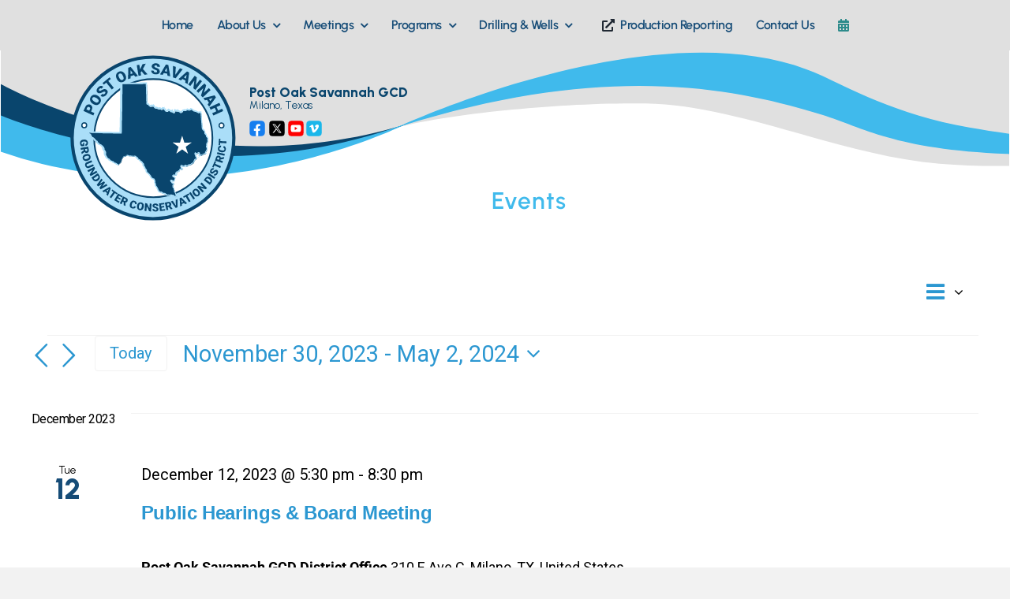

--- FILE ---
content_type: text/html; charset=UTF-8
request_url: https://posgcd.org/events/list/?tribe-bar-date=2023-11-30
body_size: 192220
content:
<!DOCTYPE html>
<html class="avada-html-layout-wide avada-html-header-position-top avada-html-is-archive" lang="en-US" prefix="og: http://ogp.me/ns# fb: http://ogp.me/ns/fb#" prefix="og: https://ogp.me/ns#">
<head>
	<meta http-equiv="X-UA-Compatible" content="IE=edge" />
	<meta http-equiv="Content-Type" content="text/html; charset=utf-8"/>
<script type="text/javascript">
/* <![CDATA[ */
var gform;gform||(document.addEventListener("gform_main_scripts_loaded",function(){gform.scriptsLoaded=!0}),document.addEventListener("gform/theme/scripts_loaded",function(){gform.themeScriptsLoaded=!0}),window.addEventListener("DOMContentLoaded",function(){gform.domLoaded=!0}),gform={domLoaded:!1,scriptsLoaded:!1,themeScriptsLoaded:!1,isFormEditor:()=>"function"==typeof InitializeEditor,callIfLoaded:function(o){return!(!gform.domLoaded||!gform.scriptsLoaded||!gform.themeScriptsLoaded&&!gform.isFormEditor()||(gform.isFormEditor()&&console.warn("The use of gform.initializeOnLoaded() is deprecated in the form editor context and will be removed in Gravity Forms 3.1."),o(),0))},initializeOnLoaded:function(o){gform.callIfLoaded(o)||(document.addEventListener("gform_main_scripts_loaded",()=>{gform.scriptsLoaded=!0,gform.callIfLoaded(o)}),document.addEventListener("gform/theme/scripts_loaded",()=>{gform.themeScriptsLoaded=!0,gform.callIfLoaded(o)}),window.addEventListener("DOMContentLoaded",()=>{gform.domLoaded=!0,gform.callIfLoaded(o)}))},hooks:{action:{},filter:{}},addAction:function(o,r,e,t){gform.addHook("action",o,r,e,t)},addFilter:function(o,r,e,t){gform.addHook("filter",o,r,e,t)},doAction:function(o){gform.doHook("action",o,arguments)},applyFilters:function(o){return gform.doHook("filter",o,arguments)},removeAction:function(o,r){gform.removeHook("action",o,r)},removeFilter:function(o,r,e){gform.removeHook("filter",o,r,e)},addHook:function(o,r,e,t,n){null==gform.hooks[o][r]&&(gform.hooks[o][r]=[]);var d=gform.hooks[o][r];null==n&&(n=r+"_"+d.length),gform.hooks[o][r].push({tag:n,callable:e,priority:t=null==t?10:t})},doHook:function(r,o,e){var t;if(e=Array.prototype.slice.call(e,1),null!=gform.hooks[r][o]&&((o=gform.hooks[r][o]).sort(function(o,r){return o.priority-r.priority}),o.forEach(function(o){"function"!=typeof(t=o.callable)&&(t=window[t]),"action"==r?t.apply(null,e):e[0]=t.apply(null,e)})),"filter"==r)return e[0]},removeHook:function(o,r,t,n){var e;null!=gform.hooks[o][r]&&(e=(e=gform.hooks[o][r]).filter(function(o,r,e){return!!(null!=n&&n!=o.tag||null!=t&&t!=o.priority)}),gform.hooks[o][r]=e)}});
/* ]]> */
</script>

	<meta name="viewport" content="width=device-width, initial-scale=1" />
	<link rel='stylesheet' id='tribe-events-views-v2-bootstrap-datepicker-styles-css' href='https://posgcd.org/wp-content/plugins/the-events-calendar/vendor/bootstrap-datepicker/css/bootstrap-datepicker.standalone.min.css?ver=6.15.14' type='text/css' media='all' />
<link rel='stylesheet' id='tec-variables-skeleton-css' href='https://posgcd.org/wp-content/plugins/the-events-calendar/common/build/css/variables-skeleton.css?ver=6.10.1' type='text/css' media='all' />
<link rel='stylesheet' id='tribe-common-skeleton-style-css' href='https://posgcd.org/wp-content/plugins/the-events-calendar/common/build/css/common-skeleton.css?ver=6.10.1' type='text/css' media='all' />
<link rel='stylesheet' id='tribe-tooltipster-css-css' href='https://posgcd.org/wp-content/plugins/the-events-calendar/common/vendor/tooltipster/tooltipster.bundle.min.css?ver=6.10.1' type='text/css' media='all' />
<link rel='stylesheet' id='tribe-events-views-v2-skeleton-css' href='https://posgcd.org/wp-content/plugins/the-events-calendar/build/css/views-skeleton.css?ver=6.15.14' type='text/css' media='all' />
<link rel='stylesheet' id='tec-variables-full-css' href='https://posgcd.org/wp-content/plugins/the-events-calendar/common/build/css/variables-full.css?ver=6.10.1' type='text/css' media='all' />
<link rel='stylesheet' id='tribe-common-full-style-css' href='https://posgcd.org/wp-content/plugins/the-events-calendar/common/build/css/common-full.css?ver=6.10.1' type='text/css' media='all' />
<link rel='stylesheet' id='tribe-events-views-v2-full-css' href='https://posgcd.org/wp-content/plugins/the-events-calendar/build/css/views-full.css?ver=6.15.14' type='text/css' media='all' />
<link rel='stylesheet' id='tribe-events-views-v2-print-css' href='https://posgcd.org/wp-content/plugins/the-events-calendar/build/css/views-print.css?ver=6.15.14' type='text/css' media='print' />
<link rel='stylesheet' id='tribe-events-pro-views-v2-print-css' href='https://posgcd.org/wp-content/plugins/events-calendar-pro/build/css/views-print.css?ver=7.7.12' type='text/css' media='print' />

<!-- Search Engine Optimization by Rank Math PRO - https://rankmath.com/ -->
<title>Events from April 11, 2017 &#8211; June 6, 2017 &#8211; Post Oak Savannah GCD</title>
<meta name="description" content="Events Archive - Post Oak Savannah GCD"/>
<meta name="robots" content="index, follow"/>
<link rel="canonical" href="https://posgcd.org/events/" />
<link rel="next" href="https://posgcd.org/events/page/2/" />
<meta property="og:locale" content="en_US" />
<meta property="og:type" content="article" />
<meta property="og:title" content="Events - Post Oak Savannah GCD" />
<meta property="og:description" content="Events Archive - Post Oak Savannah GCD" />
<meta property="og:url" content="https://posgcd.org/events/" />
<meta property="og:site_name" content="Post Oak Savannah GCD" />
<meta property="og:image" content="https://posgcd.org/wp-content/uploads/2025/04/POSGCD-SEO-default-feature-image-1920x960.png" />
<meta property="og:image:secure_url" content="https://posgcd.org/wp-content/uploads/2025/04/POSGCD-SEO-default-feature-image-1920x960.png" />
<meta property="og:image:width" content="1200" />
<meta property="og:image:height" content="600" />
<meta property="og:image:alt" content="POSGCD SEO default feature image" />
<meta property="og:image:type" content="image/png" />
<meta name="twitter:card" content="summary_large_image" />
<meta name="twitter:title" content="Events - Post Oak Savannah GCD" />
<meta name="twitter:description" content="Events Archive - Post Oak Savannah GCD" />
<meta name="twitter:image" content="https://posgcd.org/wp-content/uploads/2025/04/POSGCD-SEO-default-feature-image-1920x960.png" />
<script type="application/ld+json" class="rank-math-schema-pro">{"@context":"https://schema.org","@graph":[{"@type":"Organization","@id":"https://posgcd.org/#organization","name":"Post Oak Savannah GCD","url":"https://posgcd.org","logo":{"@type":"ImageObject","@id":"https://posgcd.org/#logo","url":"https://posgcd.org/wp-content/uploads/2025/05/Post-Oak-Savannah-GCD-Logo960px.png","contentUrl":"https://posgcd.org/wp-content/uploads/2025/05/Post-Oak-Savannah-GCD-Logo960px.png","caption":"Post Oak Savannah GCD","inLanguage":"en-US","width":"960","height":"960"}},{"@type":"WebSite","@id":"https://posgcd.org/#website","url":"https://posgcd.org","name":"Post Oak Savannah GCD","alternateName":"POSGCD","publisher":{"@id":"https://posgcd.org/#organization"},"inLanguage":"en-US"},{"@type":"CollectionPage","@id":"https://posgcd.org/events/#webpage","url":"https://posgcd.org/events/","name":"Events - Post Oak Savannah GCD","isPartOf":{"@id":"https://posgcd.org/#website"},"inLanguage":"en-US"}]}</script>
<!-- /Rank Math WordPress SEO plugin -->

<link rel='dns-prefetch' href='//www.googletagmanager.com' />
<link rel="alternate" type="application/rss+xml" title="Post Oak Savannah GCD &raquo; Feed" href="https://posgcd.org/feed/" />
<link rel="alternate" type="application/rss+xml" title="Post Oak Savannah GCD &raquo; Comments Feed" href="https://posgcd.org/comments/feed/" />
<link rel="alternate" type="text/calendar" title="Post Oak Savannah GCD &raquo; iCal Feed" href="https://posgcd.org/events/?ical=1" />
								<link rel="icon" href="https://posgcd.org/wp-content/uploads/2025/03/Post-Oak-Savannah-GCD-Logo64px.png" type="image/png" />
		
					<!-- Apple Touch Icon -->
						<link rel="apple-touch-icon" sizes="180x180" href="https://posgcd.org/wp-content/uploads/2025/03/Post-Oak-Savannah-GCD-Logo180px.png" type="image/png">
		
					<!-- Android Icon -->
						<link rel="icon" sizes="192x192" href="https://posgcd.org/wp-content/uploads/2025/03/Post-Oak-Savannah-GCD-Logo192px.png" type="image/png">
		
					<!-- MS Edge Icon -->
						<meta name="msapplication-TileImage" content="https://posgcd.org/wp-content/uploads/2025/03/Post-Oak-Savannah-GCD-Logo270px.png" type="image/png">
				<link rel="alternate" type="application/rss+xml" title="Post Oak Savannah GCD &raquo; Events Feed" href="https://posgcd.org/events/feed/" />
				
		<meta property="og:locale" content="en_US"/>
		<meta property="og:type" content="article"/>
		<meta property="og:site_name" content="Post Oak Savannah GCD"/>
		<meta property="og:title" content="Events - Post Oak Savannah GCD"/>
				<meta property="og:url" content="https://posgcd.org/event/twon2603/"/>
																				<meta property="og:image" content="https://posgcd.org/wp-content/uploads/2025/03/Post-Oak-Savannah-GCD-Logo100px.png"/>
		<meta property="og:image:width" content="100"/>
		<meta property="og:image:height" content="100"/>
		<meta property="og:image:type" content="image/png"/>
				<style id='wp-img-auto-sizes-contain-inline-css' type='text/css'>
img:is([sizes=auto i],[sizes^="auto," i]){contain-intrinsic-size:3000px 1500px}
/*# sourceURL=wp-img-auto-sizes-contain-inline-css */
</style>
<link rel='stylesheet' id='tribe-events-virtual-skeleton-css' href='https://posgcd.org/wp-content/plugins/events-calendar-pro/build/css/events-virtual-skeleton.css?ver=7.7.12' type='text/css' media='all' />
<link rel='stylesheet' id='tribe-events-virtual-full-css' href='https://posgcd.org/wp-content/plugins/events-calendar-pro/build/css/events-virtual-full.css?ver=7.7.12' type='text/css' media='all' />
<link rel='stylesheet' id='tec-events-pro-single-css' href='https://posgcd.org/wp-content/plugins/events-calendar-pro/build/css/events-single.css?ver=7.7.12' type='text/css' media='all' />
<link rel='stylesheet' id='tribe-events-pro-mini-calendar-block-styles-css' href='https://posgcd.org/wp-content/plugins/events-calendar-pro/build/css/tribe-events-pro-mini-calendar-block.css?ver=7.7.12' type='text/css' media='all' />
<style id='wp-emoji-styles-inline-css' type='text/css'>

	img.wp-smiley, img.emoji {
		display: inline !important;
		border: none !important;
		box-shadow: none !important;
		height: 1em !important;
		width: 1em !important;
		margin: 0 0.07em !important;
		vertical-align: -0.1em !important;
		background: none !important;
		padding: 0 !important;
	}
/*# sourceURL=wp-emoji-styles-inline-css */
</style>
<link rel='stylesheet' id='wp-block-library-css' href='https://posgcd.org/wp-includes/css/dist/block-library/style.min.css?ver=6.9' type='text/css' media='all' />
<style id='global-styles-inline-css' type='text/css'>
:root{--wp--preset--aspect-ratio--square: 1;--wp--preset--aspect-ratio--4-3: 4/3;--wp--preset--aspect-ratio--3-4: 3/4;--wp--preset--aspect-ratio--3-2: 3/2;--wp--preset--aspect-ratio--2-3: 2/3;--wp--preset--aspect-ratio--16-9: 16/9;--wp--preset--aspect-ratio--9-16: 9/16;--wp--preset--color--black: #000000;--wp--preset--color--cyan-bluish-gray: #abb8c3;--wp--preset--color--white: #ffffff;--wp--preset--color--pale-pink: #f78da7;--wp--preset--color--vivid-red: #cf2e2e;--wp--preset--color--luminous-vivid-orange: #ff6900;--wp--preset--color--luminous-vivid-amber: #fcb900;--wp--preset--color--light-green-cyan: #7bdcb5;--wp--preset--color--vivid-green-cyan: #00d084;--wp--preset--color--pale-cyan-blue: #8ed1fc;--wp--preset--color--vivid-cyan-blue: #0693e3;--wp--preset--color--vivid-purple: #9b51e0;--wp--preset--color--awb-color-1: #ffffff;--wp--preset--color--awb-color-2: #f9f9fb;--wp--preset--color--awb-color-3: #f2f2f2;--wp--preset--color--awb-color-4: #e0ab3d;--wp--preset--color--awb-color-5: #164c77;--wp--preset--color--awb-color-6: #7db4d2;--wp--preset--color--awb-color-7: #cc5732;--wp--preset--color--awb-color-8: #c04627;--wp--preset--color--awb-color-custom-1: #d3a02a;--wp--preset--color--awb-color-custom-2: #2d8b8b;--wp--preset--color--awb-color-custom-3: #44b7ac;--wp--preset--color--awb-color-custom-4: #40baec;--wp--preset--color--awb-color-custom-5: #e0e0e0;--wp--preset--color--awb-color-custom-6: #37474f;--wp--preset--color--awb-color-custom-7: #000000;--wp--preset--gradient--vivid-cyan-blue-to-vivid-purple: linear-gradient(135deg,rgb(6,147,227) 0%,rgb(155,81,224) 100%);--wp--preset--gradient--light-green-cyan-to-vivid-green-cyan: linear-gradient(135deg,rgb(122,220,180) 0%,rgb(0,208,130) 100%);--wp--preset--gradient--luminous-vivid-amber-to-luminous-vivid-orange: linear-gradient(135deg,rgb(252,185,0) 0%,rgb(255,105,0) 100%);--wp--preset--gradient--luminous-vivid-orange-to-vivid-red: linear-gradient(135deg,rgb(255,105,0) 0%,rgb(207,46,46) 100%);--wp--preset--gradient--very-light-gray-to-cyan-bluish-gray: linear-gradient(135deg,rgb(238,238,238) 0%,rgb(169,184,195) 100%);--wp--preset--gradient--cool-to-warm-spectrum: linear-gradient(135deg,rgb(74,234,220) 0%,rgb(151,120,209) 20%,rgb(207,42,186) 40%,rgb(238,44,130) 60%,rgb(251,105,98) 80%,rgb(254,248,76) 100%);--wp--preset--gradient--blush-light-purple: linear-gradient(135deg,rgb(255,206,236) 0%,rgb(152,150,240) 100%);--wp--preset--gradient--blush-bordeaux: linear-gradient(135deg,rgb(254,205,165) 0%,rgb(254,45,45) 50%,rgb(107,0,62) 100%);--wp--preset--gradient--luminous-dusk: linear-gradient(135deg,rgb(255,203,112) 0%,rgb(199,81,192) 50%,rgb(65,88,208) 100%);--wp--preset--gradient--pale-ocean: linear-gradient(135deg,rgb(255,245,203) 0%,rgb(182,227,212) 50%,rgb(51,167,181) 100%);--wp--preset--gradient--electric-grass: linear-gradient(135deg,rgb(202,248,128) 0%,rgb(113,206,126) 100%);--wp--preset--gradient--midnight: linear-gradient(135deg,rgb(2,3,129) 0%,rgb(40,116,252) 100%);--wp--preset--font-size--small: 13.5px;--wp--preset--font-size--medium: 20px;--wp--preset--font-size--large: 27px;--wp--preset--font-size--x-large: 42px;--wp--preset--font-size--normal: 18px;--wp--preset--font-size--xlarge: 36px;--wp--preset--font-size--huge: 54px;--wp--preset--spacing--20: 0.44rem;--wp--preset--spacing--30: 0.67rem;--wp--preset--spacing--40: 1rem;--wp--preset--spacing--50: 1.5rem;--wp--preset--spacing--60: 2.25rem;--wp--preset--spacing--70: 3.38rem;--wp--preset--spacing--80: 5.06rem;--wp--preset--shadow--natural: 6px 6px 9px rgba(0, 0, 0, 0.2);--wp--preset--shadow--deep: 12px 12px 50px rgba(0, 0, 0, 0.4);--wp--preset--shadow--sharp: 6px 6px 0px rgba(0, 0, 0, 0.2);--wp--preset--shadow--outlined: 6px 6px 0px -3px rgb(255, 255, 255), 6px 6px rgb(0, 0, 0);--wp--preset--shadow--crisp: 6px 6px 0px rgb(0, 0, 0);}:where(.is-layout-flex){gap: 0.5em;}:where(.is-layout-grid){gap: 0.5em;}body .is-layout-flex{display: flex;}.is-layout-flex{flex-wrap: wrap;align-items: center;}.is-layout-flex > :is(*, div){margin: 0;}body .is-layout-grid{display: grid;}.is-layout-grid > :is(*, div){margin: 0;}:where(.wp-block-columns.is-layout-flex){gap: 2em;}:where(.wp-block-columns.is-layout-grid){gap: 2em;}:where(.wp-block-post-template.is-layout-flex){gap: 1.25em;}:where(.wp-block-post-template.is-layout-grid){gap: 1.25em;}.has-black-color{color: var(--wp--preset--color--black) !important;}.has-cyan-bluish-gray-color{color: var(--wp--preset--color--cyan-bluish-gray) !important;}.has-white-color{color: var(--wp--preset--color--white) !important;}.has-pale-pink-color{color: var(--wp--preset--color--pale-pink) !important;}.has-vivid-red-color{color: var(--wp--preset--color--vivid-red) !important;}.has-luminous-vivid-orange-color{color: var(--wp--preset--color--luminous-vivid-orange) !important;}.has-luminous-vivid-amber-color{color: var(--wp--preset--color--luminous-vivid-amber) !important;}.has-light-green-cyan-color{color: var(--wp--preset--color--light-green-cyan) !important;}.has-vivid-green-cyan-color{color: var(--wp--preset--color--vivid-green-cyan) !important;}.has-pale-cyan-blue-color{color: var(--wp--preset--color--pale-cyan-blue) !important;}.has-vivid-cyan-blue-color{color: var(--wp--preset--color--vivid-cyan-blue) !important;}.has-vivid-purple-color{color: var(--wp--preset--color--vivid-purple) !important;}.has-black-background-color{background-color: var(--wp--preset--color--black) !important;}.has-cyan-bluish-gray-background-color{background-color: var(--wp--preset--color--cyan-bluish-gray) !important;}.has-white-background-color{background-color: var(--wp--preset--color--white) !important;}.has-pale-pink-background-color{background-color: var(--wp--preset--color--pale-pink) !important;}.has-vivid-red-background-color{background-color: var(--wp--preset--color--vivid-red) !important;}.has-luminous-vivid-orange-background-color{background-color: var(--wp--preset--color--luminous-vivid-orange) !important;}.has-luminous-vivid-amber-background-color{background-color: var(--wp--preset--color--luminous-vivid-amber) !important;}.has-light-green-cyan-background-color{background-color: var(--wp--preset--color--light-green-cyan) !important;}.has-vivid-green-cyan-background-color{background-color: var(--wp--preset--color--vivid-green-cyan) !important;}.has-pale-cyan-blue-background-color{background-color: var(--wp--preset--color--pale-cyan-blue) !important;}.has-vivid-cyan-blue-background-color{background-color: var(--wp--preset--color--vivid-cyan-blue) !important;}.has-vivid-purple-background-color{background-color: var(--wp--preset--color--vivid-purple) !important;}.has-black-border-color{border-color: var(--wp--preset--color--black) !important;}.has-cyan-bluish-gray-border-color{border-color: var(--wp--preset--color--cyan-bluish-gray) !important;}.has-white-border-color{border-color: var(--wp--preset--color--white) !important;}.has-pale-pink-border-color{border-color: var(--wp--preset--color--pale-pink) !important;}.has-vivid-red-border-color{border-color: var(--wp--preset--color--vivid-red) !important;}.has-luminous-vivid-orange-border-color{border-color: var(--wp--preset--color--luminous-vivid-orange) !important;}.has-luminous-vivid-amber-border-color{border-color: var(--wp--preset--color--luminous-vivid-amber) !important;}.has-light-green-cyan-border-color{border-color: var(--wp--preset--color--light-green-cyan) !important;}.has-vivid-green-cyan-border-color{border-color: var(--wp--preset--color--vivid-green-cyan) !important;}.has-pale-cyan-blue-border-color{border-color: var(--wp--preset--color--pale-cyan-blue) !important;}.has-vivid-cyan-blue-border-color{border-color: var(--wp--preset--color--vivid-cyan-blue) !important;}.has-vivid-purple-border-color{border-color: var(--wp--preset--color--vivid-purple) !important;}.has-vivid-cyan-blue-to-vivid-purple-gradient-background{background: var(--wp--preset--gradient--vivid-cyan-blue-to-vivid-purple) !important;}.has-light-green-cyan-to-vivid-green-cyan-gradient-background{background: var(--wp--preset--gradient--light-green-cyan-to-vivid-green-cyan) !important;}.has-luminous-vivid-amber-to-luminous-vivid-orange-gradient-background{background: var(--wp--preset--gradient--luminous-vivid-amber-to-luminous-vivid-orange) !important;}.has-luminous-vivid-orange-to-vivid-red-gradient-background{background: var(--wp--preset--gradient--luminous-vivid-orange-to-vivid-red) !important;}.has-very-light-gray-to-cyan-bluish-gray-gradient-background{background: var(--wp--preset--gradient--very-light-gray-to-cyan-bluish-gray) !important;}.has-cool-to-warm-spectrum-gradient-background{background: var(--wp--preset--gradient--cool-to-warm-spectrum) !important;}.has-blush-light-purple-gradient-background{background: var(--wp--preset--gradient--blush-light-purple) !important;}.has-blush-bordeaux-gradient-background{background: var(--wp--preset--gradient--blush-bordeaux) !important;}.has-luminous-dusk-gradient-background{background: var(--wp--preset--gradient--luminous-dusk) !important;}.has-pale-ocean-gradient-background{background: var(--wp--preset--gradient--pale-ocean) !important;}.has-electric-grass-gradient-background{background: var(--wp--preset--gradient--electric-grass) !important;}.has-midnight-gradient-background{background: var(--wp--preset--gradient--midnight) !important;}.has-small-font-size{font-size: var(--wp--preset--font-size--small) !important;}.has-medium-font-size{font-size: var(--wp--preset--font-size--medium) !important;}.has-large-font-size{font-size: var(--wp--preset--font-size--large) !important;}.has-x-large-font-size{font-size: var(--wp--preset--font-size--x-large) !important;}
/*# sourceURL=global-styles-inline-css */
</style>

<style id='classic-theme-styles-inline-css' type='text/css'>
/*! This file is auto-generated */
.wp-block-button__link{color:#fff;background-color:#32373c;border-radius:9999px;box-shadow:none;text-decoration:none;padding:calc(.667em + 2px) calc(1.333em + 2px);font-size:1.125em}.wp-block-file__button{background:#32373c;color:#fff;text-decoration:none}
/*# sourceURL=/wp-includes/css/classic-themes.min.css */
</style>
<link rel='stylesheet' id='mimetypes-link-icons-css' href='https://posgcd.org/wp-content/plugins/mimetypes-link-icons/css/style.php?cssvars=bXRsaV9oZWlnaHQ9MjQmbXRsaV9pbWFnZV90eXBlPXBuZyZtdGxpX2xlZnRvcnJpZ2h0PWxlZnQmYWN0aXZlX3R5cGVzPWRvY3xkb2N4fHBkZnx4bHN8eGxzeA%3D&#038;ver=3.0' type='text/css' media='all' />
<link rel='stylesheet' id='gforms_reset_css-css' href='https://posgcd.org/wp-content/plugins/gravityforms/legacy/css/formreset.min.css?ver=2.9.25' type='text/css' media='all' />
<link rel='stylesheet' id='gforms_formsmain_css-css' href='https://posgcd.org/wp-content/plugins/gravityforms/legacy/css/formsmain.min.css?ver=2.9.25' type='text/css' media='all' />
<link rel='stylesheet' id='gforms_ready_class_css-css' href='https://posgcd.org/wp-content/plugins/gravityforms/legacy/css/readyclass.min.css?ver=2.9.25' type='text/css' media='all' />
<link rel='stylesheet' id='gforms_browsers_css-css' href='https://posgcd.org/wp-content/plugins/gravityforms/legacy/css/browsers.min.css?ver=2.9.25' type='text/css' media='all' />
<link rel='stylesheet' id='Eva-Icons-css' href='https://posgcd.org/wp-content/plugins/out-of-the-box/vendors/eva-icons/eva-icons.min.css?ver=3.4.4' type='text/css' media='all' />
<link rel='stylesheet' id='WPCloudPlugins.Modals-css' href='https://posgcd.org/wp-content/plugins/out-of-the-box/css/modal.min.css?ver=3.4.4' type='text/css' media='all' />
<link rel='stylesheet' id='OutoftheBox-css' href='https://posgcd.org/wp-content/plugins/out-of-the-box/css/main.min.css?ver=3.4.4' type='text/css' media='all' />
<style id='OutoftheBox-inline-css' type='text/css'>
#OutoftheBox .wpcp-no-results .ajax-filelist { background-image:url(https://posgcd.org/wp-content/plugins/out-of-the-box/css/images/loader_no_results.svg);}iframe[src*='outofthebox'] {background-image:url(https://posgcd.org/wp-content/uploads/2025/03/Post-Oak-Savannah-GCD-Logo270px.png);background-repeat:no-repeat;background-position:center center;background-size:auto 128px;}:root {--wpcp--present--color--always--white:rgb(255,255,255);--wpcp--present--color--always--black:#222;--wpcp--present--border--radius:10px;--wpcp--present--gap:10px;--wpcp--present--color--color-scheme:light;--wpcp--present--color--accent:#09456d;--wpcp--present--color--background:#f9f9f9;--wpcp--present--color--background--50:rgb(249, 249, 249, 0.5);--wpcp--present--color--background--90:rgb(249, 249, 249, 0.9);--wpcp--present--color--black:#222;--wpcp--present--color--dark1:#666;--wpcp--present--color--dark2:#999;--wpcp--present--color--white:rgb(255,255,255);--wpcp--present--color--light1:#fcfcfc;--wpcp--present--color--light2:#e8e8e8;}@media only screen and (max-width:480px) {:root {--wpcp--present--gap:calc(10px * .4);}}@media only screen and (min-width:480px) and (max-width :768px) {:root {--wpcp--present--gap:calc(10px * .6);}}:root .wpcp-theme-light {--wpcp--present--color--color-scheme:light;--wpcp--present--color--accent:#09456d;--wpcp--present--color--background:#f9f9f9;--wpcp--present--color--background--50:rgb(249, 249, 249, 0.5);--wpcp--present--color--background--90:rgb(249, 249, 249, 0.9);--wpcp--present--color--black:#222;--wpcp--present--color--dark1:#666;--wpcp--present--color--dark2:#999;--wpcp--present--color--white:rgb(255,255,255);--wpcp--present--color--light1:#fcfcfc;--wpcp--present--color--light2:#e8e8e8;}:root .wpcp-theme-dark {--wpcp--present--color--color-scheme:dark;--wpcp--present--color--accent:#09456d;--wpcp--present--color--background:#333333;--wpcp--present--color--background--50:rgb(51, 51, 51, 0.5);--wpcp--present--color--background--90:rgb(51, 51, 51, 0.9);--wpcp--present--color--black:rgb(255,255,255);--wpcp--present--color--dark1:#fcfcfc;--wpcp--present--color--dark2:#e8e8e8;--wpcp--present--color--white:#222;--wpcp--present--color--light1:#666;--wpcp--present--color--light2:#999;}
/*# sourceURL=OutoftheBox-inline-css */
</style>
<link rel='stylesheet' id='fusion-dynamic-css-css' href='https://posgcd.org/wp-content/uploads/fusion-styles/6395698f7f4e539b636608a6a723a0b0.min.css?ver=3.14.2' type='text/css' media='all' />
<script type="text/javascript" src="https://posgcd.org/wp-includes/js/jquery/jquery.min.js?ver=3.7.1" id="jquery-core-js"></script>
<script type="text/javascript" src="https://posgcd.org/wp-includes/js/jquery/jquery-migrate.min.js?ver=3.4.1" id="jquery-migrate-js"></script>
<script type="text/javascript" src="https://posgcd.org/wp-content/plugins/the-events-calendar/common/build/js/tribe-common.js?ver=9c44e11f3503a33e9540" id="tribe-common-js"></script>
<script type="text/javascript" src="https://posgcd.org/wp-content/plugins/the-events-calendar/build/js/views/breakpoints.js?ver=4208de2df2852e0b91ec" id="tribe-events-views-v2-breakpoints-js"></script>
<script type="text/javascript" defer='defer' src="https://posgcd.org/wp-content/plugins/gravityforms/js/jquery.json.min.js?ver=2.9.25" id="gform_json-js"></script>
<script type="text/javascript" id="gform_gravityforms-js-extra">
/* <![CDATA[ */
var gf_global = {"gf_currency_config":{"name":"U.S. Dollar","symbol_left":"$","symbol_right":"","symbol_padding":"","thousand_separator":",","decimal_separator":".","decimals":2,"code":"USD"},"base_url":"https://posgcd.org/wp-content/plugins/gravityforms","number_formats":[],"spinnerUrl":"https://posgcd.org/wp-content/plugins/gravityforms/images/spinner.svg","version_hash":"21dbae8724226e526d3998d7b3fd83b4","strings":{"newRowAdded":"New row added.","rowRemoved":"Row removed","formSaved":"The form has been saved.  The content contains the link to return and complete the form."}};
var gform_i18n = {"datepicker":{"days":{"monday":"Mo","tuesday":"Tu","wednesday":"We","thursday":"Th","friday":"Fr","saturday":"Sa","sunday":"Su"},"months":{"january":"January","february":"February","march":"March","april":"April","may":"May","june":"June","july":"July","august":"August","september":"September","october":"October","november":"November","december":"December"},"firstDay":0,"iconText":"Select date"}};
var gf_legacy_multi = {"71":"1"};
var gform_gravityforms = {"strings":{"invalid_file_extension":"This type of file is not allowed. Must be one of the following:","delete_file":"Delete this file","in_progress":"in progress","file_exceeds_limit":"File exceeds size limit","illegal_extension":"This type of file is not allowed.","max_reached":"Maximum number of files reached","unknown_error":"There was a problem while saving the file on the server","currently_uploading":"Please wait for the uploading to complete","cancel":"Cancel","cancel_upload":"Cancel this upload","cancelled":"Cancelled","error":"Error","message":"Message"},"vars":{"images_url":"https://posgcd.org/wp-content/plugins/gravityforms/images"}};
var gf_global = {"gf_currency_config":{"name":"U.S. Dollar","symbol_left":"$","symbol_right":"","symbol_padding":"","thousand_separator":",","decimal_separator":".","decimals":2,"code":"USD"},"base_url":"https://posgcd.org/wp-content/plugins/gravityforms","number_formats":[],"spinnerUrl":"https://posgcd.org/wp-content/plugins/gravityforms/images/spinner.svg","version_hash":"21dbae8724226e526d3998d7b3fd83b4","strings":{"newRowAdded":"New row added.","rowRemoved":"Row removed","formSaved":"The form has been saved.  The content contains the link to return and complete the form."}};
var gform_i18n = {"datepicker":{"days":{"monday":"Mo","tuesday":"Tu","wednesday":"We","thursday":"Th","friday":"Fr","saturday":"Sa","sunday":"Su"},"months":{"january":"January","february":"February","march":"March","april":"April","may":"May","june":"June","july":"July","august":"August","september":"September","october":"October","november":"November","december":"December"},"firstDay":0,"iconText":"Select date"}};
var gf_legacy_multi = {"71":"1","70":"1"};
var gform_gravityforms = {"strings":{"invalid_file_extension":"This type of file is not allowed. Must be one of the following:","delete_file":"Delete this file","in_progress":"in progress","file_exceeds_limit":"File exceeds size limit","illegal_extension":"This type of file is not allowed.","max_reached":"Maximum number of files reached","unknown_error":"There was a problem while saving the file on the server","currently_uploading":"Please wait for the uploading to complete","cancel":"Cancel","cancel_upload":"Cancel this upload","cancelled":"Cancelled","error":"Error","message":"Message"},"vars":{"images_url":"https://posgcd.org/wp-content/plugins/gravityforms/images"}};
var gf_global = {"gf_currency_config":{"name":"U.S. Dollar","symbol_left":"$","symbol_right":"","symbol_padding":"","thousand_separator":",","decimal_separator":".","decimals":2,"code":"USD"},"base_url":"https://posgcd.org/wp-content/plugins/gravityforms","number_formats":[],"spinnerUrl":"https://posgcd.org/wp-content/plugins/gravityforms/images/spinner.svg","version_hash":"21dbae8724226e526d3998d7b3fd83b4","strings":{"newRowAdded":"New row added.","rowRemoved":"Row removed","formSaved":"The form has been saved.  The content contains the link to return and complete the form."}};
var gform_i18n = {"datepicker":{"days":{"monday":"Mo","tuesday":"Tu","wednesday":"We","thursday":"Th","friday":"Fr","saturday":"Sa","sunday":"Su"},"months":{"january":"January","february":"February","march":"March","april":"April","may":"May","june":"June","july":"July","august":"August","september":"September","october":"October","november":"November","december":"December"},"firstDay":0,"iconText":"Select date"}};
var gf_legacy_multi = {"71":"1","70":"1","69":"1"};
var gform_gravityforms = {"strings":{"invalid_file_extension":"This type of file is not allowed. Must be one of the following:","delete_file":"Delete this file","in_progress":"in progress","file_exceeds_limit":"File exceeds size limit","illegal_extension":"This type of file is not allowed.","max_reached":"Maximum number of files reached","unknown_error":"There was a problem while saving the file on the server","currently_uploading":"Please wait for the uploading to complete","cancel":"Cancel","cancel_upload":"Cancel this upload","cancelled":"Cancelled","error":"Error","message":"Message"},"vars":{"images_url":"https://posgcd.org/wp-content/plugins/gravityforms/images"}};
var gf_global = {"gf_currency_config":{"name":"U.S. Dollar","symbol_left":"$","symbol_right":"","symbol_padding":"","thousand_separator":",","decimal_separator":".","decimals":2,"code":"USD"},"base_url":"https://posgcd.org/wp-content/plugins/gravityforms","number_formats":[],"spinnerUrl":"https://posgcd.org/wp-content/plugins/gravityforms/images/spinner.svg","version_hash":"21dbae8724226e526d3998d7b3fd83b4","strings":{"newRowAdded":"New row added.","rowRemoved":"Row removed","formSaved":"The form has been saved.  The content contains the link to return and complete the form."}};
var gform_i18n = {"datepicker":{"days":{"monday":"Mo","tuesday":"Tu","wednesday":"We","thursday":"Th","friday":"Fr","saturday":"Sa","sunday":"Su"},"months":{"january":"January","february":"February","march":"March","april":"April","may":"May","june":"June","july":"July","august":"August","september":"September","october":"October","november":"November","december":"December"},"firstDay":0,"iconText":"Select date"}};
var gf_legacy_multi = {"71":"1","70":"1","69":"1","68":"1"};
var gform_gravityforms = {"strings":{"invalid_file_extension":"This type of file is not allowed. Must be one of the following:","delete_file":"Delete this file","in_progress":"in progress","file_exceeds_limit":"File exceeds size limit","illegal_extension":"This type of file is not allowed.","max_reached":"Maximum number of files reached","unknown_error":"There was a problem while saving the file on the server","currently_uploading":"Please wait for the uploading to complete","cancel":"Cancel","cancel_upload":"Cancel this upload","cancelled":"Cancelled","error":"Error","message":"Message"},"vars":{"images_url":"https://posgcd.org/wp-content/plugins/gravityforms/images"}};
//# sourceURL=gform_gravityforms-js-extra
/* ]]> */
</script>
<script type="text/javascript" id="gform_gravityforms-js-before">
/* <![CDATA[ */

//# sourceURL=gform_gravityforms-js-before
/* ]]> */
</script>
<script type="text/javascript" defer='defer' src="https://posgcd.org/wp-content/plugins/gravityforms/js/gravityforms.min.js?ver=2.9.25" id="gform_gravityforms-js"></script>
<script type="text/javascript" id="gform_conditional_logic-js-extra">
/* <![CDATA[ */
var gf_legacy = {"is_legacy":"1"};
var gf_legacy = {"is_legacy":"1"};
var gf_legacy = {"is_legacy":"1"};
var gf_legacy = {"is_legacy":"1"};
//# sourceURL=gform_conditional_logic-js-extra
/* ]]> */
</script>
<script type="text/javascript" defer='defer' src="https://posgcd.org/wp-content/plugins/gravityforms/js/conditional_logic.min.js?ver=2.9.25" id="gform_conditional_logic-js"></script>
<script type="text/javascript" defer='defer' src="https://posgcd.org/wp-content/plugins/gravityforms/assets/js/dist/utils.min.js?ver=48a3755090e76a154853db28fc254681" id="gform_gravityforms_utils-js"></script>
<link rel="https://api.w.org/" href="https://posgcd.org/wp-json/" /><link rel="EditURI" type="application/rsd+xml" title="RSD" href="https://posgcd.org/xmlrpc.php?rsd" />
<meta name="generator" content="WordPress 6.9" />
<meta name="generator" content="Site Kit by Google 1.170.0" /><script type="text/javascript">
(function(url){
	if(/(?:Chrome\/26\.0\.1410\.63 Safari\/537\.31|WordfenceTestMonBot)/.test(navigator.userAgent)){ return; }
	var addEvent = function(evt, handler) {
		if (window.addEventListener) {
			document.addEventListener(evt, handler, false);
		} else if (window.attachEvent) {
			document.attachEvent('on' + evt, handler);
		}
	};
	var removeEvent = function(evt, handler) {
		if (window.removeEventListener) {
			document.removeEventListener(evt, handler, false);
		} else if (window.detachEvent) {
			document.detachEvent('on' + evt, handler);
		}
	};
	var evts = 'contextmenu dblclick drag dragend dragenter dragleave dragover dragstart drop keydown keypress keyup mousedown mousemove mouseout mouseover mouseup mousewheel scroll'.split(' ');
	var logHuman = function() {
		if (window.wfLogHumanRan) { return; }
		window.wfLogHumanRan = true;
		var wfscr = document.createElement('script');
		wfscr.type = 'text/javascript';
		wfscr.async = true;
		wfscr.src = url + '&r=' + Math.random();
		(document.getElementsByTagName('head')[0]||document.getElementsByTagName('body')[0]).appendChild(wfscr);
		for (var i = 0; i < evts.length; i++) {
			removeEvent(evts[i], logHuman);
		}
	};
	for (var i = 0; i < evts.length; i++) {
		addEvent(evts[i], logHuman);
	}
})('//posgcd.org/?wordfence_lh=1&hid=D2B7991F5603C68D9FCA6CFA98F8B124');
</script><meta name="tec-api-version" content="v1"><meta name="tec-api-origin" content="https://posgcd.org"><link rel="alternate" href="https://posgcd.org/wp-json/tribe/events/v1/" /><link rel="preload" href="https://posgcd.org/wp-content/themes/Avada/includes/lib/assets/fonts/icomoon/awb-icons.woff" as="font" type="font/woff" crossorigin><link rel="preload" href="//posgcd.org/wp-content/themes/Avada/includes/lib/assets/fonts/fontawesome/webfonts/fa-brands-400.woff2" as="font" type="font/woff2" crossorigin><link rel="preload" href="//posgcd.org/wp-content/themes/Avada/includes/lib/assets/fonts/fontawesome/webfonts/fa-regular-400.woff2" as="font" type="font/woff2" crossorigin><link rel="preload" href="//posgcd.org/wp-content/themes/Avada/includes/lib/assets/fonts/fontawesome/webfonts/fa-solid-900.woff2" as="font" type="font/woff2" crossorigin><style type="text/css" id="css-fb-visibility">@media screen and (max-width: 640px){.fusion-no-small-visibility{display:none !important;}body .sm-text-align-center{text-align:center !important;}body .sm-text-align-left{text-align:left !important;}body .sm-text-align-right{text-align:right !important;}body .sm-text-align-justify{text-align:justify !important;}body .sm-flex-align-center{justify-content:center !important;}body .sm-flex-align-flex-start{justify-content:flex-start !important;}body .sm-flex-align-flex-end{justify-content:flex-end !important;}body .sm-mx-auto{margin-left:auto !important;margin-right:auto !important;}body .sm-ml-auto{margin-left:auto !important;}body .sm-mr-auto{margin-right:auto !important;}body .fusion-absolute-position-small{position:absolute;width:100%;}.awb-sticky.awb-sticky-small{ position: sticky; top: var(--awb-sticky-offset,0); }}@media screen and (min-width: 641px) and (max-width: 1024px){.fusion-no-medium-visibility{display:none !important;}body .md-text-align-center{text-align:center !important;}body .md-text-align-left{text-align:left !important;}body .md-text-align-right{text-align:right !important;}body .md-text-align-justify{text-align:justify !important;}body .md-flex-align-center{justify-content:center !important;}body .md-flex-align-flex-start{justify-content:flex-start !important;}body .md-flex-align-flex-end{justify-content:flex-end !important;}body .md-mx-auto{margin-left:auto !important;margin-right:auto !important;}body .md-ml-auto{margin-left:auto !important;}body .md-mr-auto{margin-right:auto !important;}body .fusion-absolute-position-medium{position:absolute;width:100%;}.awb-sticky.awb-sticky-medium{ position: sticky; top: var(--awb-sticky-offset,0); }}@media screen and (min-width: 1025px){.fusion-no-large-visibility{display:none !important;}body .lg-text-align-center{text-align:center !important;}body .lg-text-align-left{text-align:left !important;}body .lg-text-align-right{text-align:right !important;}body .lg-text-align-justify{text-align:justify !important;}body .lg-flex-align-center{justify-content:center !important;}body .lg-flex-align-flex-start{justify-content:flex-start !important;}body .lg-flex-align-flex-end{justify-content:flex-end !important;}body .lg-mx-auto{margin-left:auto !important;margin-right:auto !important;}body .lg-ml-auto{margin-left:auto !important;}body .lg-mr-auto{margin-right:auto !important;}body .fusion-absolute-position-large{position:absolute;width:100%;}.awb-sticky.awb-sticky-large{ position: sticky; top: var(--awb-sticky-offset,0); }}</style><meta name="generator" content="Powered by Slider Revolution 6.7.40 - responsive, Mobile-Friendly Slider Plugin for WordPress with comfortable drag and drop interface." />
<script>function setREVStartSize(e){
			//window.requestAnimationFrame(function() {
				window.RSIW = window.RSIW===undefined ? window.innerWidth : window.RSIW;
				window.RSIH = window.RSIH===undefined ? window.innerHeight : window.RSIH;
				try {
					var pw = document.getElementById(e.c).parentNode.offsetWidth,
						newh;
					pw = pw===0 || isNaN(pw) || (e.l=="fullwidth" || e.layout=="fullwidth") ? window.RSIW : pw;
					e.tabw = e.tabw===undefined ? 0 : parseInt(e.tabw);
					e.thumbw = e.thumbw===undefined ? 0 : parseInt(e.thumbw);
					e.tabh = e.tabh===undefined ? 0 : parseInt(e.tabh);
					e.thumbh = e.thumbh===undefined ? 0 : parseInt(e.thumbh);
					e.tabhide = e.tabhide===undefined ? 0 : parseInt(e.tabhide);
					e.thumbhide = e.thumbhide===undefined ? 0 : parseInt(e.thumbhide);
					e.mh = e.mh===undefined || e.mh=="" || e.mh==="auto" ? 0 : parseInt(e.mh,0);
					if(e.layout==="fullscreen" || e.l==="fullscreen")
						newh = Math.max(e.mh,window.RSIH);
					else{
						e.gw = Array.isArray(e.gw) ? e.gw : [e.gw];
						for (var i in e.rl) if (e.gw[i]===undefined || e.gw[i]===0) e.gw[i] = e.gw[i-1];
						e.gh = e.el===undefined || e.el==="" || (Array.isArray(e.el) && e.el.length==0)? e.gh : e.el;
						e.gh = Array.isArray(e.gh) ? e.gh : [e.gh];
						for (var i in e.rl) if (e.gh[i]===undefined || e.gh[i]===0) e.gh[i] = e.gh[i-1];
											
						var nl = new Array(e.rl.length),
							ix = 0,
							sl;
						e.tabw = e.tabhide>=pw ? 0 : e.tabw;
						e.thumbw = e.thumbhide>=pw ? 0 : e.thumbw;
						e.tabh = e.tabhide>=pw ? 0 : e.tabh;
						e.thumbh = e.thumbhide>=pw ? 0 : e.thumbh;
						for (var i in e.rl) nl[i] = e.rl[i]<window.RSIW ? 0 : e.rl[i];
						sl = nl[0];
						for (var i in nl) if (sl>nl[i] && nl[i]>0) { sl = nl[i]; ix=i;}
						var m = pw>(e.gw[ix]+e.tabw+e.thumbw) ? 1 : (pw-(e.tabw+e.thumbw)) / (e.gw[ix]);
						newh =  (e.gh[ix] * m) + (e.tabh + e.thumbh);
					}
					var el = document.getElementById(e.c);
					if (el!==null && el) el.style.height = newh+"px";
					el = document.getElementById(e.c+"_wrapper");
					if (el!==null && el) {
						el.style.height = newh+"px";
						el.style.display = "block";
					}
				} catch(e){
					console.log("Failure at Presize of Slider:" + e)
				}
			//});
		  };</script>
		<script type="text/javascript">
			var doc = document.documentElement;
			doc.setAttribute( 'data-useragent', navigator.userAgent );
		</script>
		<!-- Google tag (gtag.js) -->
<script async src="https://www.googletagmanager.com/gtag/js?id=G-55GHC7GBW8"></script>
<script>
  window.dataLayer = window.dataLayer || [];
  function gtag(){dataLayer.push(arguments);}
  gtag('js', new Date());

  gtag('config', 'G-55GHC7GBW8');
</script>
	<link rel='stylesheet' id='tec-events-pro-archives-style-css' href='https://posgcd.org/wp-content/plugins/events-calendar-pro/build/css/custom-tables-v1/archives.css?ver=7.7.12' type='text/css' media='all' />
<link rel='stylesheet' id='rs-plugin-settings-css' href='//posgcd.org/wp-content/plugins/revslider/sr6/assets/css/rs6.css?ver=6.7.40' type='text/css' media='all' />
<style id='rs-plugin-settings-inline-css' type='text/css'>
#rs-demo-id {}
/*# sourceURL=rs-plugin-settings-inline-css */
</style>
</head>

<body class="archive post-type-archive post-type-archive-tribe_events wp-theme-Avada tribe-events-page-template tribe-no-js tribe-filter-live awb-no-sidebars fusion-image-hovers fusion-pagination-sizing fusion-button_type-flat fusion-button_span-no fusion-button_gradient-linear avada-image-rollover-circle-no avada-image-rollover-yes avada-image-rollover-direction-left fusion-body ltr fusion-sticky-header no-tablet-sticky-header no-mobile-sticky-header no-mobile-slidingbar fusion-disable-outline fusion-sub-menu-fade mobile-logo-pos-left layout-wide-mode avada-has-boxed-modal-shadow-none layout-scroll-offset-full avada-has-zero-margin-offset-top fusion-top-header menu-text-align-center mobile-menu-design-classic fusion-show-pagination-text fusion-header-layout-v3 avada-responsive avada-footer-fx-none avada-menu-highlight-style-bar fusion-search-form-clean fusion-main-menu-search-overlay fusion-avatar-circle avada-dropdown-styles avada-blog-layout-medium avada-blog-archive-layout-medium avada-ec-not-100-width avada-ec-meta-layout-sidebar avada-header-shadow-no avada-menu-icon-position-left avada-has-megamenu-shadow avada-has-mobile-menu-search avada-has-main-nav-search-icon avada-has-breadcrumb-mobile-hidden avada-has-titlebar-hide avada-header-border-color-full-transparent avada-has-pagination-width_height avada-flyout-menu-direction-fade avada-ec-views-v2" data-awb-post-id="28580">
		<a class="skip-link screen-reader-text" href="#content">Skip to content</a>

	<div id="boxed-wrapper">
		
		<div id="wrapper" class="fusion-wrapper">
			<div id="home" style="position:relative;top:-1px;"></div>
												<div class="fusion-tb-header"><div class="fusion-fullwidth fullwidth-box fusion-builder-row-1 fusion-flex-container has-pattern-background has-mask-background hundred-percent-fullwidth non-hundred-percent-height-scrolling fusion-custom-z-index" style="--awb-border-radius-top-left:0px;--awb-border-radius-top-right:0px;--awb-border-radius-bottom-right:0px;--awb-border-radius-bottom-left:0px;--awb-z-index:142;--awb-background-color:#e0e0e0;--awb-flex-wrap:wrap;" ><div class="fusion-builder-row fusion-row fusion-flex-align-items-center fusion-flex-justify-content-center fusion-flex-content-wrap" style="width:104% !important;max-width:104% !important;margin-left: calc(-4% / 2 );margin-right: calc(-4% / 2 );"><div class="fusion-layout-column fusion_builder_column fusion-builder-column-0 fusion_builder_column_1_1 1_1 fusion-flex-column" style="--awb-bg-size:cover;--awb-width-large:100%;--awb-margin-top-large:0px;--awb-spacing-right-large:1.92%;--awb-margin-bottom-large:0px;--awb-spacing-left-large:1.92%;--awb-width-medium:100%;--awb-order-medium:0;--awb-spacing-right-medium:1.92%;--awb-spacing-left-medium:1.92%;--awb-width-small:100%;--awb-order-small:0;--awb-spacing-right-small:1.92%;--awb-spacing-left-small:1.92%;"><div class="fusion-column-wrapper fusion-column-has-shadow fusion-flex-justify-content-flex-start fusion-content-layout-column"><nav class="awb-menu awb-menu_row awb-menu_em-hover mobile-mode-collapse-to-button awb-menu_icons-left awb-menu_dc-yes mobile-trigger-fullwidth-off awb-menu_mobile-toggle awb-menu_indent-left mobile-size-full-absolute loading mega-menu-loading awb-menu_desktop awb-menu_dropdown awb-menu_expand-right awb-menu_transition-fade" style="--awb-gap:30px;--awb-justify-content:center;--awb-color:var(--awb-color5);--awb-letter-spacing:-.5px;--awb-active-color:var(--awb-custom_color_2);--awb-submenu-color:var(--awb-color1);--awb-submenu-bg:var(--awb-color5);--awb-submenu-active-bg:var(--awb-custom_color_4);--awb-submenu-font-size:16px;--awb-main-justify-content:flex-start;--awb-mobile-bg:var(--awb-color5);--awb-mobile-color:var(--awb-color1);--awb-mobile-active-bg:var(--awb-color6);--awb-mobile-active-color:var(--awb-color5);--awb-mobile-trigger-color:var(--awb-color5);--awb-mobile-trigger-background-color:var(--awb-custom_color_5);--awb-justify-title:flex-start;--awb-mobile-justify:flex-start;--awb-mobile-caret-left:auto;--awb-mobile-caret-right:0;--awb-fusion-font-family-typography:&quot;Urbanist&quot;;--awb-fusion-font-style-typography:normal;--awb-fusion-font-weight-typography:600;--awb-fusion-font-family-submenu-typography:&quot;Roboto&quot;;--awb-fusion-font-style-submenu-typography:normal;--awb-fusion-font-weight-submenu-typography:600;--awb-fusion-font-family-mobile-typography:&quot;Roboto&quot;;--awb-fusion-font-style-mobile-typography:normal;--awb-fusion-font-weight-mobile-typography:500;" aria-label="Main Navigation" data-breakpoint="1024" data-count="0" data-transition-type="fade" data-transition-time="300" data-expand="right"><button type="button" class="awb-menu__m-toggle" aria-expanded="false" aria-controls="menu-main-navigation"><span class="awb-menu__m-toggle-inner"><span class="collapsed-nav-text">Menu</span><span class="awb-menu__m-collapse-icon"><span class="awb-menu__m-collapse-icon-open fa-bars fas"></span><span class="awb-menu__m-collapse-icon-close fa-times fas"></span></span></span></button><ul id="menu-main-navigation" class="fusion-menu awb-menu__main-ul awb-menu__main-ul_row"><li  id="menu-item-16"  class="menu-item menu-item-type-custom menu-item-object-custom menu-item-home menu-item-16 awb-menu__li awb-menu__main-li awb-menu__main-li_regular"  data-item-id="16"><span class="awb-menu__main-background-default awb-menu__main-background-default_fade"></span><span class="awb-menu__main-background-active awb-menu__main-background-active_fade"></span><a  href="https://posgcd.org" class="awb-menu__main-a awb-menu__main-a_regular"><span class="menu-text">Home</span></a></li><li  id="menu-item-51"  class="menu-item menu-item-type-custom menu-item-object-custom menu-item-has-children menu-item-51 awb-menu__li awb-menu__main-li awb-menu__main-li_regular"  data-item-id="51"><span class="awb-menu__main-background-default awb-menu__main-background-default_fade"></span><span class="awb-menu__main-background-active awb-menu__main-background-active_fade"></span><a  href="#" class="awb-menu__main-a awb-menu__main-a_regular"><span class="menu-text">About Us</span><span class="awb-menu__open-nav-submenu-hover"></span></a><button type="button" aria-label="Open submenu of About Us" aria-expanded="false" class="awb-menu__open-nav-submenu_mobile awb-menu__open-nav-submenu_main"></button><ul class="awb-menu__sub-ul awb-menu__sub-ul_main"><li  id="menu-item-27286"  class="menu-item menu-item-type-post_type menu-item-object-page menu-item-27286 awb-menu__li awb-menu__sub-li" ><a  href="https://posgcd.org/about/" class="awb-menu__sub-a"><span>About the District</span></a></li><li  id="menu-item-896"  class="menu-item menu-item-type-post_type menu-item-object-page menu-item-896 awb-menu__li awb-menu__sub-li" ><a  href="https://posgcd.org/documents/annual-reports/" class="awb-menu__sub-a"><span>Annual Reports</span></a></li><li  id="menu-item-366"  class="menu-item menu-item-type-post_type menu-item-object-page menu-item-366 awb-menu__li awb-menu__sub-li" ><a  href="https://posgcd.org/about/board/" class="awb-menu__sub-a"><span>Board of Directors</span></a></li><li  id="menu-item-336"  class="menu-item menu-item-type-post_type menu-item-object-page menu-item-336 awb-menu__li awb-menu__sub-li" ><a  href="https://posgcd.org/staff/" class="awb-menu__sub-a"><span>Staff</span></a></li><li  id="menu-item-897"  class="menu-item menu-item-type-post_type menu-item-object-page menu-item-897 awb-menu__li awb-menu__sub-li" ><a  href="https://posgcd.org/documents/financial/" class="awb-menu__sub-a"><span>Financial Documents</span></a></li><li  id="menu-item-27298"  class="menu-item menu-item-type-post_type menu-item-object-page menu-item-27298 awb-menu__li awb-menu__sub-li" ><a  href="https://posgcd.org/governing/" class="awb-menu__sub-a"><span>Governing Documents</span></a></li><li  id="menu-item-27798"  class="menu-item menu-item-type-post_type menu-item-object-page menu-item-has-children menu-item-27798 awb-menu__li awb-menu__sub-li" ><a  href="https://posgcd.org/news/" class="awb-menu__sub-a"><span>News</span><span class="awb-menu__open-nav-submenu-hover"></span></a><button type="button" aria-label="Open submenu of News" aria-expanded="false" class="awb-menu__open-nav-submenu_mobile awb-menu__open-nav-submenu_sub"></button><ul class="awb-menu__sub-ul awb-menu__sub-ul_grand"><li  id="menu-item-27800"  class="menu-item menu-item-type-post_type menu-item-object-page menu-item-27800 awb-menu__li awb-menu__sub-li" ><a  href="https://posgcd.org/news/newsletters/" class="awb-menu__sub-a"><span>Newsletters</span></a></li><li  id="menu-item-13922"  class="menu-item menu-item-type-post_type menu-item-object-page menu-item-13922 awb-menu__li awb-menu__sub-li" ><a  href="https://posgcd.org/vista-ridge/" class="awb-menu__sub-a"><span>Vista Ridge Dashboard</span></a></li></ul></li><li  id="menu-item-8518"  class="menu-item menu-item-type-post_type menu-item-object-page menu-item-8518 awb-menu__li awb-menu__sub-li" ><a  href="https://posgcd.org/about/faq/" class="awb-menu__sub-a"><span>Frequently Asked Questions</span></a></li></ul></li><li  id="menu-item-27204"  class="menu-item menu-item-type-post_type menu-item-object-page menu-item-has-children menu-item-27204 awb-menu__li awb-menu__main-li awb-menu__main-li_regular"  data-item-id="27204"><span class="awb-menu__main-background-default awb-menu__main-background-default_fade"></span><span class="awb-menu__main-background-active awb-menu__main-background-active_fade"></span><a  href="https://posgcd.org/meetings/" class="awb-menu__main-a awb-menu__main-a_regular"><span class="menu-text">Meetings</span><span class="awb-menu__open-nav-submenu-hover"></span></a><button type="button" aria-label="Open submenu of Meetings" aria-expanded="false" class="awb-menu__open-nav-submenu_mobile awb-menu__open-nav-submenu_main"></button><ul class="awb-menu__sub-ul awb-menu__sub-ul_main"><li  id="menu-item-9139"  class="menu-item menu-item-type-post_type menu-item-object-page menu-item-9139 awb-menu__li awb-menu__sub-li" ><a  href="https://posgcd.org/public-notices/" class="awb-menu__sub-a"><span>Public Notices</span></a></li><li  id="menu-item-27818"  class="menu-item menu-item-type-post_type menu-item-object-page menu-item-27818 awb-menu__li awb-menu__sub-li" ><a  href="https://posgcd.org/meetings/" class="awb-menu__sub-a"><span>District Meetings</span></a></li><li  id="menu-item-895"  class="menu-item menu-item-type-post_type menu-item-object-page menu-item-895 awb-menu__li awb-menu__sub-li" ><a  href="https://posgcd.org/about/gmas/" class="awb-menu__sub-a"><span>Groundwater Management Areas (GMAs)</span></a></li><li  id="menu-item-28097"  class="menu-item menu-item-type-post_type menu-item-object-page menu-item-28097 awb-menu__li awb-menu__sub-li" ><a  href="https://posgcd.org/meetings/gma8/" class="awb-menu__sub-a"><span>GMA 8 Meetings</span></a></li><li  id="menu-item-28096"  class="menu-item menu-item-type-post_type menu-item-object-page menu-item-28096 awb-menu__li awb-menu__sub-li" ><a  href="https://posgcd.org/gma12/" class="awb-menu__sub-a"><span>GMA 12 Meetings</span></a></li><li  id="menu-item-27207"  class="menu-item menu-item-type-post_type menu-item-object-page menu-item-27207 awb-menu__li awb-menu__sub-li" ><a  href="https://posgcd.org/meetings/meeting-recordings/" class="awb-menu__sub-a"><span><span class="awb-menu__i awb-menu__i_sub fusion-megamenu-icon"><i class="glyphicon fa-video fas" aria-hidden="true"></i></span>Meeting Recordings</span></a></li></ul></li><li  id="menu-item-28135"  class="menu-item menu-item-type-custom menu-item-object-custom menu-item-has-children menu-item-28135 awb-menu__li awb-menu__main-li awb-menu__main-li_regular"  data-item-id="28135"><span class="awb-menu__main-background-default awb-menu__main-background-default_fade"></span><span class="awb-menu__main-background-active awb-menu__main-background-active_fade"></span><a  href="#" class="awb-menu__main-a awb-menu__main-a_regular"><span class="menu-text">Programs</span><span class="awb-menu__open-nav-submenu-hover"></span></a><button type="button" aria-label="Open submenu of Programs" aria-expanded="false" class="awb-menu__open-nav-submenu_mobile awb-menu__open-nav-submenu_main"></button><ul class="awb-menu__sub-ul awb-menu__sub-ul_main"><li  id="menu-item-14064"  class="menu-item menu-item-type-post_type menu-item-object-page menu-item-14064 awb-menu__li awb-menu__sub-li" ><a  href="https://posgcd.org/summit/" class="awb-menu__sub-a"><span>Annual Groundwater Summit</span></a></li><li  id="menu-item-9359"  class="menu-item menu-item-type-post_type menu-item-object-page menu-item-9359 awb-menu__li awb-menu__sub-li" ><a  href="https://posgcd.org/acp/" class="awb-menu__sub-a"><span>Aquifer Conservancy Program (ACP)</span></a></li><li  id="menu-item-27694"  class="menu-item menu-item-type-post_type menu-item-object-page menu-item-27694 awb-menu__li awb-menu__sub-li" ><a  href="https://posgcd.org/resources/resources/" class="awb-menu__sub-a"><span>Education</span></a></li><li  id="menu-item-9437"  class="menu-item menu-item-type-post_type menu-item-object-page menu-item-9437 awb-menu__li awb-menu__sub-li" ><a  href="https://posgcd.org/programs/gwap/" class="awb-menu__sub-a"><span>Groundwater Well Assistance Program (GWAP)</span></a></li><li  id="menu-item-9358"  class="menu-item menu-item-type-post_type menu-item-object-page menu-item-9358 awb-menu__li awb-menu__sub-li" ><a  href="https://posgcd.org/programs/rainwater/" class="awb-menu__sub-a"><span>Rainwater Harvesting Rebate</span></a></li><li  id="menu-item-26782"  class="menu-item menu-item-type-post_type menu-item-object-page menu-item-26782 awb-menu__li awb-menu__sub-li" ><a  href="https://posgcd.org/programs/4h2o/" class="awb-menu__sub-a"><span>4-H Water Ambassadors Scholarship</span></a></li><li  id="menu-item-27500"  class="menu-item menu-item-type-post_type menu-item-object-page menu-item-27500 awb-menu__li awb-menu__sub-li" ><a  href="https://posgcd.org/programs/monitoring-network/" class="awb-menu__sub-a"><span>Monitoring Network</span></a></li><li  id="menu-item-27508"  class="menu-item menu-item-type-post_type menu-item-object-page menu-item-27508 awb-menu__li awb-menu__sub-li" ><a  href="https://posgcd.org/programs/grant-program/" class="awb-menu__sub-a"><span>Water Utilities Grant Program</span></a></li><li  id="menu-item-27633"  class="menu-item menu-item-type-post_type menu-item-object-page menu-item-27633 awb-menu__li awb-menu__sub-li" ><a  href="https://posgcd.org/programs/well-water-testing/" class="awb-menu__sub-a"><span>Well Water Testing</span></a></li></ul></li><li  id="menu-item-27768"  class="menu-item menu-item-type-post_type menu-item-object-page menu-item-has-children menu-item-27768 awb-menu__li awb-menu__main-li awb-menu__main-li_regular"  data-item-id="27768"><span class="awb-menu__main-background-default awb-menu__main-background-default_fade"></span><span class="awb-menu__main-background-active awb-menu__main-background-active_fade"></span><a  href="https://posgcd.org/drilling-wells/" class="awb-menu__main-a awb-menu__main-a_regular"><span class="menu-text">Drilling &#038; Wells</span><span class="awb-menu__open-nav-submenu-hover"></span></a><button type="button" aria-label="Open submenu of Drilling &#038; Wells" aria-expanded="false" class="awb-menu__open-nav-submenu_mobile awb-menu__open-nav-submenu_main"></button><ul class="awb-menu__sub-ul awb-menu__sub-ul_main"><li  id="menu-item-9507"  class="menu-item menu-item-type-post_type menu-item-object-page menu-item-9507 awb-menu__li awb-menu__sub-li" ><a  href="https://posgcd.org/drilling-wells/" class="awb-menu__sub-a"><span><span class="awb-menu__i awb-menu__i_sub fusion-megamenu-icon"><i class="glyphicon fa-info-circle fas" aria-hidden="true"></i></span>Drilling &#038; Wells (Main)</span></a></li><li  id="menu-item-9508"  class="menu-item menu-item-type-post_type menu-item-object-page menu-item-9508 awb-menu__li awb-menu__sub-li" ><a  href="https://posgcd.org/drilling-wells/applications/" class="awb-menu__sub-a"><span><span class="awb-menu__i awb-menu__i_sub fusion-megamenu-icon"><i class="glyphicon fa-file-alt fas" aria-hidden="true"></i></span>Well Applications &#038; Forms</span></a></li><li  id="menu-item-9506"  class="menu-item menu-item-type-post_type menu-item-object-page menu-item-9506 awb-menu__li awb-menu__sub-li" ><a  href="https://posgcd.org/drilling-wells/current-well-owners/" class="awb-menu__sub-a"><span><span class="awb-menu__i awb-menu__i_sub fusion-megamenu-icon"><i class="glyphicon fa-tint fas" aria-hidden="true"></i></span>Current Well Owners</span></a></li><li  id="menu-item-9510"  class="menu-item menu-item-type-post_type menu-item-object-page menu-item-9510 awb-menu__li awb-menu__sub-li" ><a  href="https://posgcd.org/programs/monitoring-network/" class="awb-menu__sub-a"><span><span class="awb-menu__i awb-menu__i_sub fusion-megamenu-icon"><i class="glyphicon fa-map-pin fas" aria-hidden="true"></i></span>Monitoring Network</span></a></li><li  id="menu-item-9511"  class="menu-item menu-item-type-post_type menu-item-object-page menu-item-9511 awb-menu__li awb-menu__sub-li" ><a  href="https://posgcd.org/maps/interactive/" class="awb-menu__sub-a"><span><span class="awb-menu__i awb-menu__i_sub fusion-megamenu-icon"><i class="glyphicon fa-map fas" aria-hidden="true"></i></span>Interactive Well Maps</span></a></li><li  id="menu-item-28363"  class="menu-item menu-item-type-post_type menu-item-object-page menu-item-28363 awb-menu__li awb-menu__sub-li" ><a  href="https://posgcd.org/water-level-viewer/" class="awb-menu__sub-a"><span>Water Level Viewer</span></a></li><li  id="menu-item-27363"  class="menu-item menu-item-type-post_type menu-item-object-page menu-item-27363 awb-menu__li awb-menu__sub-li" ><a  href="https://posgcd.org/maps/aquifer-maps/" class="awb-menu__sub-a"><span>Aquifer Maps</span></a></li></ul></li><li  id="menu-item-24477"  class="menu-item menu-item-type-custom menu-item-object-custom menu-item-24477 awb-menu__li awb-menu__main-li awb-menu__main-li_regular"  data-item-id="24477"><span class="awb-menu__main-background-default awb-menu__main-background-default_fade"></span><span class="awb-menu__main-background-active awb-menu__main-background-active_fade"></span><a target="_blank" rel="noopener noreferrer" href="https://posgcd.halff.com/ExternalProductionReporting/Login" class="awb-menu__main-a awb-menu__main-a_regular fusion-flex-link"><span class="awb-menu__i awb-menu__i_main fusion-megamenu-icon"><i class="glyphicon fa-external-link-alt fas" aria-hidden="true"></i></span><span class="menu-text">Production Reporting</span></a></li><li  id="menu-item-9648"  class="menu-item menu-item-type-post_type menu-item-object-page menu-item-9648 awb-menu__li awb-menu__main-li awb-menu__main-li_regular"  data-item-id="9648"><span class="awb-menu__main-background-default awb-menu__main-background-default_fade"></span><span class="awb-menu__main-background-active awb-menu__main-background-active_fade"></span><a href="https://posgcd.org/contact-us/" class="awb-menu__main-a awb-menu__main-a_regular"><span class="menu-text">Contact Us</span></a></li><li  id="menu-item-11414"  class="menu-item menu-item-type-custom menu-item-object-custom current-menu-item current_page_item menu-item-11414 awb-menu__li awb-menu__main-li awb-menu__main-li_regular"  data-item-id="11414"><span class="awb-menu__main-background-default awb-menu__main-background-default_fade"></span><span class="awb-menu__main-background-active awb-menu__main-background-active_fade"></span><a href="https://posgcd.org/events/" class="awb-menu__main-a awb-menu__main-a_regular awb-menu__main-a_icon-only fusion-flex-link"><span class="awb-menu__i awb-menu__i_main fusion-megamenu-icon"><i class="glyphicon fa-calendar-alt fas" aria-hidden="true"></i></span><span class="menu-text"><span class="menu-title menu-title_no-desktop">Calendar</span></span></a></li></ul></nav>
</div></div></div></div><div class="fusion-fullwidth fullwidth-box fusion-builder-row-2 fusion-flex-container has-pattern-background has-mask-background hundred-percent-fullwidth non-hundred-percent-height-scrolling" style="--awb-border-radius-top-left:0px;--awb-border-radius-top-right:0px;--awb-border-radius-bottom-right:0px;--awb-border-radius-bottom-left:0px;--awb-padding-top:0px;--awb-padding-right:0px;--awb-padding-bottom:0px;--awb-padding-left:0px;--awb-margin-top:0px;--awb-margin-bottom:0px;--awb-flex-wrap:wrap;" ><div class="fusion-builder-row fusion-row fusion-flex-align-items-flex-start fusion-flex-justify-content-center fusion-flex-content-wrap" style="width:104% !important;max-width:104% !important;margin-left: calc(-4% / 2 );margin-right: calc(-4% / 2 );"><div class="fusion-layout-column fusion_builder_column fusion-builder-column-1 fusion_builder_column_1_1 1_1 fusion-flex-column" style="--awb-bg-size:cover;--awb-width-large:100%;--awb-margin-top-large:0px;--awb-spacing-right-large:1.92%;--awb-margin-bottom-large:0px;--awb-spacing-left-large:1.92%;--awb-width-medium:100%;--awb-order-medium:0;--awb-spacing-right-medium:1.92%;--awb-spacing-left-medium:1.92%;--awb-width-small:100%;--awb-order-small:0;--awb-spacing-right-small:1.92%;--awb-spacing-left-small:1.92%;"><div class="fusion-column-wrapper fusion-column-has-shadow fusion-flex-justify-content-flex-start fusion-content-layout-column">
<div class="fusion-slider-revolution rev_slider_wrapper">			<!-- START Header Slider 1 REVOLUTION SLIDER 6.7.40 --><p class="rs-p-wp-fix"></p>
			<rs-module-wrap id="rev_slider_4_1_wrapper" data-source="gallery" style="visibility:hidden;background:transparent;padding:0;margin:0px auto;margin-top:0;margin-bottom:0;">
				<rs-module id="rev_slider_4_1" style="" data-version="6.7.40">
					<rs-slides style="overflow: hidden; position: absolute;">
						<rs-slide style="position: absolute;" data-key="rs-10" data-title="Slide" data-anim="ms:0ms;" data-in="o:1;" data-out="a:false;">
							<img decoding="async" src="//posgcd.org/wp-content/plugins/revslider/sr6/assets/assets/dummy.png" alt="Slide" title="Texas Well Owner Network &#8211; Well Educated Class" class="rev-slidebg tp-rs-img rs-lazyload" data-lazyload="//posgcd.org/wp-content/plugins/revslider/sr6/assets/assets/transparent.png" data-no-retina>
<!---->					</rs-slide>
					</rs-slides>
					<rs-static-layers><!--

							--><rs-layer
								id="slider-4-slide-4-layer-0" 
								class="rs-layer-static"
								data-type="image"
								data-rsp_ch="on"
								data-xy="x:c;y:-218px;"
								data-text="w:normal;"
								data-dim="w:3840px;h:900px;"
								data-onslides="s:1;"
								data-frame_1="sp:0;"
								data-frame_999="o:0;st:w;"
								style="z-index:6;"
							><img decoding="async" src="//posgcd.org/wp-content/plugins/revslider/sr6/assets/assets/dummy.png" alt="post oak savannah gcd global header background" class="tp-rs-img rs-lazyload" width="" height="" data-lazyload="//posgcd.org/wp-content/uploads/2025/04/post-oak-savannah-gcd-global-header-background.svg" data-no-retina> 
							</rs-layer><!--

							--><rs-layer
								id="slider-4-slide-4-layer-1" 
								class="rs-layer-static"
								data-type="image"
								data-rsp_ch="on"
								data-xy="x:c;y:-218px;"
								data-text="w:normal;"
								data-dim="w:3840px;h:900px;"
								data-onslides="s:1;"
								data-frame_1="sp:0;"
								data-frame_999="o:0;st:w;"
								style="z-index:7;"
							><img decoding="async" src="//posgcd.org/wp-content/plugins/revslider/sr6/assets/assets/dummy.png" alt="post oak savannah gcd global header swoosh" class="tp-rs-img rs-lazyload" width="" height="" data-lazyload="//posgcd.org/wp-content/uploads/2025/04/post-oak-savannah-gcd-global-header-swoosh.svg" data-no-retina> 
							</rs-layer><!--

							--><a id="slider-4-slide-4-layer-2" class="rs-layer rs-layer-static" href="https://posgcd.org/" target="_self" data-type="image" data-rsp_ch="on" data-xy="x:246px;y:-4px;" data-text="w:normal;" data-dim="w:672px;h:672px;" data-onslides="s:1;" data-frame_1="sp:0;" data-frame_999="o:0;st:w;" style="z-index:8;"><img fetchpriority="high" decoding="async" src="//posgcd.org/wp-content/plugins/revslider/sr6/assets/assets/dummy.png" alt="Post Oak Savannah GCD logo vector" class="tp-rs-img rs-lazyload" width="325" height="325" data-lazyload="//posgcd.org/wp-content/uploads/2025/04/Post-Oak-Savannah-GCD-logo-2025-copy.svg" data-no-retina> 
							</a><!--

							--><a id="slider-4-slide-4-layer-5" class="rs-layer rs-layer-static" href="https://www.facebook.com/postoakgcd/" target="_blank" rel="noopener" data-type="image" data-rsp_ch="on" data-xy="x:949px;y:270px;" data-text="w:normal;" data-dim="w:60px;h:60px;" data-onslides="s:1;" data-frame_999="o:0;st:w;" style="z-index:11;"><img decoding="async" src="//posgcd.org/wp-content/plugins/revslider/sr6/assets/assets/dummy.png" alt="" class="tp-rs-img rs-lazyload" width="" height="" data-lazyload="//posgcd.org/wp-content/uploads/2025/04/facebook-icon.svg" data-no-retina> 
							</a><!--

							--><a id="slider-4-slide-4-layer-6" class="rs-layer rs-layer-static" href="https://x.com/POSGCD" target="_blank" rel="noopener" data-type="image" data-rsp_ch="on" data-xy="x:1022px;y:270px;" data-text="w:normal;" data-dim="w:60px;h:60px;" data-onslides="s:1;" data-frame_999="o:0;st:w;" style="z-index:11;"><img decoding="async" src="//posgcd.org/wp-content/plugins/revslider/sr6/assets/assets/dummy.png" alt="" class="tp-rs-img rs-lazyload" width="" height="" data-lazyload="//posgcd.org/wp-content/uploads/2025/04/x-icon.svg" data-no-retina> 
							</a><!--

							--><a id="slider-4-slide-4-layer-7" class="rs-layer rs-layer-static" href="https://www.youtube.com/channel/UCfArAPItmz5vn6lYExrRaew" target="_blank" rel="noopener" data-type="image" data-rsp_ch="on" data-xy="x:1096px;y:270px;" data-text="w:normal;" data-dim="w:60px;h:60px;" data-onslides="s:1;" data-frame_999="o:0;st:w;" style="z-index:11;"><img decoding="async" src="//posgcd.org/wp-content/plugins/revslider/sr6/assets/assets/dummy.png" alt="YouTube" class="tp-rs-img rs-lazyload" width="" height="" data-lazyload="//posgcd.org/wp-content/uploads/2025/04/youtube-icon.svg" data-no-retina> 
							</a><!--

							--><a id="slider-4-slide-4-layer-8" class="rs-layer rs-layer-static" href="https://vimeo.com/user88135989" target="_blank" rel="noopener" data-type="image" data-rsp_ch="on" data-xy="x:1164px;y:270px;" data-text="w:normal;" data-dim="w:60px;h:60px;" data-onslides="s:1;" data-frame_999="o:0;st:w;" style="z-index:11;"><img decoding="async" src="//posgcd.org/wp-content/plugins/revslider/sr6/assets/assets/dummy.png" alt="" class="tp-rs-img rs-lazyload" width="" height="" data-lazyload="//posgcd.org/wp-content/uploads/2025/04/vimeo-icon.svg" data-no-retina> 
							</a><!--

							--><rs-layer
								id="slider-4-slide-4-layer-10" 
								class="rs-layer-static"
								data-type="text"
								data-color="#09456d"
								data-rsp_ch="on"
								data-xy="x:949px;y:188px;"
								data-text="w:normal;s:39;l:49;"
								data-onslides="s:1;"
								data-frame_999="o:0;st:w;"
								style="z-index:12;font-family:'Urbanist';"
							>Milano, Texas 
							</rs-layer><!--

							--><rs-layer
								id="slider-4-slide-4-layer-11" 
								class="rs-layer-static"
								data-type="text"
								data-color="#09456d"
								data-rsp_ch="on"
								data-xy="x:948px;y:131px;"
								data-text="w:normal;s:51;l:64;fw:800;"
								data-onslides="s:1;"
								data-frame_999="o:0;st:w;"
								style="z-index:12;font-family:'Urbanist';"
							>Post Oak Savannah GCD 
							</rs-layer><!--
					--></rs-static-layers>
				</rs-module>
				<script>
					setREVStartSize({c: 'rev_slider_4_1',rl:[1240,1024,778,480],el:[700],gw:[3840],gh:[700],type:'standard',justify:'',layout:'fullwidth',mh:"0"});if (window.RS_MODULES!==undefined && window.RS_MODULES.modules!==undefined && window.RS_MODULES.modules["revslider41"]!==undefined) {window.RS_MODULES.modules["revslider41"].once = false;window.revapi4 = undefined;if (window.RS_MODULES.checkMinimal!==undefined) window.RS_MODULES.checkMinimal()}
				</script>
			</rs-module-wrap>
			<!-- END REVOLUTION SLIDER -->
</div></div></div></div></div><div class="fusion-fullwidth fullwidth-box fusion-builder-row-3 fusion-flex-container has-pattern-background has-mask-background nonhundred-percent-fullwidth non-hundred-percent-height-scrolling fusion-no-small-visibility fusion-no-medium-visibility" style="--awb-border-radius-top-left:0px;--awb-border-radius-top-right:0px;--awb-border-radius-bottom-right:0px;--awb-border-radius-bottom-left:0px;--awb-margin-top:-70px;--awb-flex-wrap:wrap;" ><div class="fusion-builder-row fusion-row fusion-flex-align-items-flex-start fusion-flex-content-wrap" style="max-width:1248px;margin-left: calc(-4% / 2 );margin-right: calc(-4% / 2 );"><div class="fusion-layout-column fusion_builder_column fusion-builder-column-2 fusion_builder_column_1_1 1_1 fusion-flex-column" style="--awb-bg-size:cover;--awb-width-large:100%;--awb-margin-top-large:0px;--awb-spacing-right-large:1.92%;--awb-margin-bottom-large:0px;--awb-spacing-left-large:1.92%;--awb-width-medium:100%;--awb-order-medium:0;--awb-spacing-right-medium:1.92%;--awb-spacing-left-medium:1.92%;--awb-width-small:100%;--awb-order-small:0;--awb-spacing-right-small:1.92%;--awb-spacing-left-small:1.92%;"><div class="fusion-column-wrapper fusion-column-has-shadow fusion-flex-justify-content-flex-start fusion-content-layout-column"><div class="fusion-title title fusion-title-1 fusion-sep-none fusion-title-center fusion-title-text fusion-title-size-three" style="--awb-text-color:var(--awb-custom_color_4);--awb-margin-left:60px;--awb-font-size:30px;"><h3 class="fusion-title-heading title-heading-center" style="font-family:&quot;Urbanist&quot;;font-style:normal;font-weight:600;margin:0;letter-spacing:1px;font-size:1em;">Events</h3></div></div></div></div></div><div class="fusion-fullwidth fullwidth-box fusion-builder-row-4 fusion-flex-container has-pattern-background has-mask-background nonhundred-percent-fullwidth non-hundred-percent-height-scrolling fusion-no-large-visibility" style="--awb-border-radius-top-left:0px;--awb-border-radius-top-right:0px;--awb-border-radius-bottom-right:0px;--awb-border-radius-bottom-left:0px;--awb-flex-wrap:wrap;" ><div class="fusion-builder-row fusion-row fusion-flex-align-items-flex-start fusion-flex-content-wrap" style="max-width:1248px;margin-left: calc(-4% / 2 );margin-right: calc(-4% / 2 );"><div class="fusion-layout-column fusion_builder_column fusion-builder-column-3 fusion_builder_column_1_1 1_1 fusion-flex-column" style="--awb-bg-size:cover;--awb-width-large:100%;--awb-margin-top-large:0px;--awb-spacing-right-large:1.92%;--awb-margin-bottom-large:0px;--awb-spacing-left-large:1.92%;--awb-width-medium:100%;--awb-order-medium:0;--awb-spacing-right-medium:1.92%;--awb-spacing-left-medium:1.92%;--awb-width-small:100%;--awb-order-small:0;--awb-spacing-right-small:1.92%;--awb-spacing-left-small:1.92%;"><div class="fusion-column-wrapper fusion-column-has-shadow fusion-flex-justify-content-flex-start fusion-content-layout-column"><div class="fusion-title title fusion-title-2 fusion-sep-none fusion-title-center fusion-title-text fusion-title-size-three" style="--awb-text-color:var(--awb-custom_color_4);"><h3 class="fusion-title-heading title-heading-center" style="font-family:&quot;Epilogue&quot;;font-style:normal;font-weight:500;margin:0;">Events</h3></div></div></div></div></div>
</div>		<div id="sliders-container" class="fusion-slider-visibility">
					</div>
											
			
						<main id="main" class="clearfix ">
				<div class="fusion-row" style="">
<section id="content" style="">
	<div
	 class="tribe-common tribe-events tribe-events-view tribe-events-view--list alignwide" 	data-js="tribe-events-view"
	data-view-rest-url="https://posgcd.org/wp-json/tribe/views/v2/html"
	data-view-rest-method="GET"
	data-view-manage-url="1"
				data-view-breakpoint-pointer="1644bc2b-50e9-4f0e-85bb-f98d796d9246"
	 role="main">
	<section class="tribe-common-l-container tribe-events-l-container">
		<div
	class="tribe-events-view-loader tribe-common-a11y-hidden"
	role="alert"
	aria-live="polite"
>
	<span class="tribe-events-view-loader__text tribe-common-a11y-visual-hide">
		10 events found.	</span>
	<div class="tribe-events-view-loader__dots tribe-common-c-loader">
		<svg
	 class="tribe-common-c-svgicon tribe-common-c-svgicon--dot tribe-common-c-loader__dot tribe-common-c-loader__dot--first" 	aria-hidden="true"
	viewBox="0 0 15 15"
	xmlns="http://www.w3.org/2000/svg"
>
	<circle cx="7.5" cy="7.5" r="7.5"/>
</svg>
		<svg
	 class="tribe-common-c-svgicon tribe-common-c-svgicon--dot tribe-common-c-loader__dot tribe-common-c-loader__dot--second" 	aria-hidden="true"
	viewBox="0 0 15 15"
	xmlns="http://www.w3.org/2000/svg"
>
	<circle cx="7.5" cy="7.5" r="7.5"/>
</svg>
		<svg
	 class="tribe-common-c-svgicon tribe-common-c-svgicon--dot tribe-common-c-loader__dot tribe-common-c-loader__dot--third" 	aria-hidden="true"
	viewBox="0 0 15 15"
	xmlns="http://www.w3.org/2000/svg"
>
	<circle cx="7.5" cy="7.5" r="7.5"/>
</svg>
	</div>
</div>

		<script type="application/ld+json">
[{"@context":"http://schema.org","@type":"Event","name":"Public Hearings &#038; Board Meeting","description":"&lt;p&gt;Public Hearing to Adopt Management Plan - Notice here. Public  [...]&lt;/p&gt;\\n","url":"https://posgcd.org/event/ph-bm-1223/","eventAttendanceMode":"https://schema.org/OfflineEventAttendanceMode","eventStatus":"https://schema.org/EventScheduled","startDate":"2023-12-12T17:30:00-06:00","endDate":"2023-12-12T20:30:00-06:00","location":{"@type":"Place","name":"Post Oak Savannah GCD District Office","description":"","url":"https://posgcd.org/venue/post-oak-savannah-gcd-district-office/","address":{"@type":"PostalAddress","streetAddress":"310 E Ave C","addressLocality":"Milano","addressRegion":"TX","postalCode":"76556","addressCountry":"United States"},"geo":{"@type":"GeoCoordinates","latitude":30.7110918999999995548932929523289203643798828125,"longitude":-96.862324099999995041798683814704418182373046875},"telephone":"","sameAs":""},"performer":"Organization"},{"@context":"http://schema.org","@type":"Event","name":"Rainwater Harvesting 101 class","description":"&lt;p&gt;Join us in learning the basics of rainwater collection and  [...]&lt;/p&gt;\\n","url":"https://posgcd.org/event/rwh-2401/","eventAttendanceMode":"https://schema.org/OfflineEventAttendanceMode","eventStatus":"https://schema.org/EventScheduled","startDate":"2024-01-26T13:00:00-06:00","endDate":"2024-01-26T15:00:00-06:00","location":{"@type":"Place","name":"Post Oak Savannah GCD District Office","description":"","url":"https://posgcd.org/venue/post-oak-savannah-gcd-district-office/","address":{"@type":"PostalAddress","streetAddress":"310 E Ave C","addressLocality":"Milano","addressRegion":"TX","postalCode":"76556","addressCountry":"United States"},"geo":{"@type":"GeoCoordinates","latitude":30.7110918999999995548932929523289203643798828125,"longitude":-96.862324099999995041798683814704418182373046875},"telephone":"","sameAs":""},"organizer":{"@type":"Person","name":"Texas Water Resources Institute, Texas A&#038;M Agrilife Extension Service","description":"","url":"","telephone":"512-409-7028","email":"J&#97;&#99;l&#121;&#110;&#46;rob&#101;rt&#115;o&#110;&#64;&#97;&#103;&#46;&#116;&#97;m&#117;&#46;&#101;du","sameAs":""},"performer":"Organization"},{"@context":"http://schema.org","@type":"Event","name":"4-H Water Ambassadors &#8211; Applications Open!","description":"&lt;p&gt;Texas 4-H Water Ambassadors Program \u00a0View more information and apply\u00a0-  [...]&lt;/p&gt;\\n","url":"https://posgcd.org/event/4-h-water-ambassadors-applications-open/","eventAttendanceMode":"https://schema.org/OfflineEventAttendanceMode","eventStatus":"https://schema.org/EventScheduled","startDate":"2024-03-15T00:00:00-05:00","endDate":"2024-03-15T23:59:59-05:00","performer":"Organization"},{"@context":"http://schema.org","@type":"Event","name":"Local Water Utilities &#8211; 2024 Grant Applications Due","description":"&lt;p&gt;2024 Groundwater Conservation Grant Packet &nbsp;&lt;/p&gt;\\n","url":"https://posgcd.org/event/local-water-utilities-2024-grant-applications-due/","eventAttendanceMode":"https://schema.org/OfflineEventAttendanceMode","eventStatus":"https://schema.org/EventScheduled","startDate":"2024-03-22T08:00:00-05:00","endDate":"2024-03-22T16:00:00-05:00","performer":"Organization"},{"@context":"http://schema.org","@type":"Event","name":"EarthKind Landscapes","description":"","image":"https://posgcd.org/wp-content/uploads/2023/08/EarthKind-Email-Header.png","url":"https://posgcd.org/event/ek-2403/","eventAttendanceMode":"https://schema.org/OfflineEventAttendanceMode","eventStatus":"https://schema.org/EventScheduled","startDate":"2024-03-22T13:00:00-05:00","endDate":"2024-03-22T15:00:00-05:00","location":{"@type":"Place","name":"Post Oak Savannah GCD District Office","description":"","url":"https://posgcd.org/venue/post-oak-savannah-gcd-district-office/","address":{"@type":"PostalAddress","streetAddress":"310 E Ave C","addressLocality":"Milano","addressRegion":"TX","postalCode":"76556","addressCountry":"United States"},"geo":{"@type":"GeoCoordinates","latitude":30.7110918999999995548932929523289203643798828125,"longitude":-96.862324099999995041798683814704418182373046875},"telephone":"","sameAs":""},"organizer":{"@type":"Person","name":"Texas Water Resources Institute, Texas A&#038;M Agrilife Extension Service","description":"","url":"","telephone":"512-409-7028","email":"Jac&#108;yn.&#114;&#111;b&#101;&#114;t&#115;o&#110;&#64;&#97;g.&#116;&#97;&#109;&#117;&#46;e&#100;&#117;","sameAs":""},"performer":"Organization"},{"@context":"http://schema.org","@type":"Event","name":"Rainwater Harvesting 201: Irrigation","description":"","url":"https://posgcd.org/event/rwh2-2404/","eventAttendanceMode":"https://schema.org/OfflineEventAttendanceMode","eventStatus":"https://schema.org/EventScheduled","startDate":"2024-04-05T11:00:00-05:00","endDate":"2024-04-05T13:00:00-05:00","location":{"@type":"Place","name":"Post Oak Savannah GCD District Office","description":"","url":"https://posgcd.org/venue/post-oak-savannah-gcd-district-office/","address":{"@type":"PostalAddress","streetAddress":"310 E Ave C","addressLocality":"Milano","addressRegion":"TX","postalCode":"76556","addressCountry":"United States"},"geo":{"@type":"GeoCoordinates","latitude":30.7110918999999995548932929523289203643798828125,"longitude":-96.862324099999995041798683814704418182373046875},"telephone":"","sameAs":""},"organizer":{"@type":"Person","name":"Post Oak Savannah GCD","description":"","url":"http://www.posgcd.org","telephone":"512-455-9900","email":"a&#100;mi&#110;&#64;posg&#99;&#100;&#46;&#111;&#114;&#103;","sameAs":"http://www.posgcd.org"},"performer":"Organization"},{"@context":"http://schema.org","@type":"Event","name":"Board Meeting","description":"&lt;p&gt;https://posgcd.org/agendas-minutes/agendas-minutes/&lt;/p&gt;\\n","url":"https://posgcd.org/event/board-meeting-3/","eventAttendanceMode":"https://schema.org/OfflineEventAttendanceMode","eventStatus":"https://schema.org/EventScheduled","startDate":"2024-04-23T17:30:00-05:00","endDate":"2024-04-23T21:30:00-05:00","performer":"Organization"},{"@context":"http://schema.org","@type":"Event","name":"4-H Water Ambassadors &#8211; Applications Close!","description":"&lt;p&gt;Texas 4-H Water Ambassadors Program \u00a0View more information and apply\u00a0-  [...]&lt;/p&gt;\\n","image":"https://posgcd.org/wp-content/uploads/2023/10/Logo_9182018.webp","url":"https://posgcd.org/event/4-h-water-ambassadors-applications-close/","eventAttendanceMode":"https://schema.org/OfflineEventAttendanceMode","eventStatus":"https://schema.org/EventScheduled","startDate":"2024-05-01T00:00:00-05:00","endDate":"2024-05-01T23:59:59-05:00","performer":"Organization"},{"@context":"http://schema.org","@type":"Event","name":"(Canceled) Water Well Drillers CEU Class &#8211; TGWA","description":"&lt;p&gt;Attention Water Well Drillers: Meet your continuing education requirements at  [...]&lt;/p&gt;\\n","image":"https://posgcd.org/wp-content/uploads/2024/04/tgwacirclefilled.png","url":"https://posgcd.org/event/tgwa-ceu-2405/","eventAttendanceMode":"https://schema.org/OfflineEventAttendanceMode","eventStatus":"https://schema.org/EventScheduled","startDate":"2024-05-01T11:00:00-05:00","endDate":"2024-05-01T17:00:00-05:00","location":{"@type":"Place","name":"Post Oak Savannah GCD District Office","description":"","url":"https://posgcd.org/venue/post-oak-savannah-gcd-district-office/","address":{"@type":"PostalAddress","streetAddress":"310 E Ave C","addressLocality":"Milano","addressRegion":"TX","postalCode":"76556","addressCountry":"United States"},"geo":{"@type":"GeoCoordinates","latitude":30.7110918999999995548932929523289203643798828125,"longitude":-96.862324099999995041798683814704418182373046875},"telephone":"","sameAs":""},"organizer":{"@type":"Person","name":"Texas Ground Water Association","description":"","url":"","telephone":"","email":"","sameAs":""},"performer":"Organization"},{"@context":"http://schema.org","@type":"Event","name":"Rainwater Harvesting 101 class","description":"&lt;p&gt;Learn the basics of rainwater collection and how to DIY  [...]&lt;/p&gt;\\n","image":"https://posgcd.org/wp-content/uploads/2023/08/unnamed.png","url":"https://posgcd.org/event/rwh-2405/","eventAttendanceMode":"https://schema.org/OfflineEventAttendanceMode","eventStatus":"https://schema.org/EventScheduled","startDate":"2024-05-02T09:00:00-05:00","endDate":"2024-05-02T11:00:00-05:00","location":{"@type":"Place","name":"Post Oak Savannah GCD District Office","description":"","url":"https://posgcd.org/venue/post-oak-savannah-gcd-district-office/","address":{"@type":"PostalAddress","streetAddress":"310 E Ave C","addressLocality":"Milano","addressRegion":"TX","postalCode":"76556","addressCountry":"United States"},"geo":{"@type":"GeoCoordinates","latitude":30.7110918999999995548932929523289203643798828125,"longitude":-96.862324099999995041798683814704418182373046875},"telephone":"","sameAs":""},"organizer":{"@type":"Person","name":"Texas Water Resources Institute, Texas A&#038;M Agrilife Extension Service","description":"","url":"","telephone":"512-409-7028","email":"Jac&#108;&#121;&#110;.&#114;ob&#101;&#114;tson&#64;a&#103;.tamu&#46;e&#100;u","sameAs":""},"performer":"Organization"}]
</script>
		<script data-js="tribe-events-view-data" type="application/json">
	{"slug":"list","prev_url":"https:\/\/posgcd.org\/events\/list\/?tribe-bar-date=2023-11-30&eventDisplay=past","next_url":"https:\/\/posgcd.org\/events\/list\/page\/2\/?tribe-bar-date=2023-11-30","view_class":"Tribe\\Events\\Views\\V2\\Views\\List_View","view_slug":"list","view_label":"List","title":"Events - Post Oak Savannah GCD","events":[10000517,10000497,10000504,10000518,10000501,10000502,10000523,10000505,10000522,10000498],"url":"https:\/\/posgcd.org\/events\/list\/?tribe-bar-date=2023-11-30","url_event_date":"2023-11-30","bar":{"keyword":"","date":"2023-11-30"},"today":"2026-01-20 00:00:00","now":"2026-01-20 16:31:26","home_url":"https:\/\/posgcd.org","rest_url":"https:\/\/posgcd.org\/wp-json\/tribe\/views\/v2\/html","rest_method":"GET","rest_nonce":"","should_manage_url":true,"today_url":"https:\/\/posgcd.org\/events\/list\/","today_title":"Click to select today's date","today_label":"Today","prev_label":"2023-11-30","next_label":"2023-11-30","date_formats":{"compact":"n\/j\/Y","month_and_year_compact":"n\/Y","month_and_year":"F Y","time_range_separator":" - ","date_time_separator":" @ "},"messages":[],"start_of_week":"0","header_title":"","header_title_element":"h1","content_title":"","breadcrumbs":[],"backlink":false,"before_events":"","after_events":"\n<!--\nThis calendar is powered by The Events Calendar.\nhttp:\/\/evnt.is\/18wn\n-->\n","display_events_bar":true,"disable_event_search":true,"live_refresh":true,"ical":{"display_link":true,"link":{"url":"https:\/\/posgcd.org\/events\/list\/?tribe-bar-date=2023-11-30&#038;ical=1","text":"Export Events","title":"Use this to share calendar data with Google Calendar, Apple iCal and other compatible apps"}},"container_classes":["tribe-common","tribe-events","tribe-events-view","tribe-events-view--list","alignwide"],"container_data":[],"is_past":false,"breakpoints":{"xsmall":500,"medium":768,"full":960},"breakpoint_pointer":"1644bc2b-50e9-4f0e-85bb-f98d796d9246","is_initial_load":true,"public_views":{"list":{"view_class":"Tribe\\Events\\Views\\V2\\Views\\List_View","view_url":"https:\/\/posgcd.org\/events\/list\/?tribe-bar-date=2023-11-30","view_label":"List","aria_label":"Display Events in List View"},"month":{"view_class":"Tribe\\Events\\Views\\V2\\Views\\Month_View","view_url":"https:\/\/posgcd.org\/events\/month\/2023-11\/","view_label":"Month","aria_label":"Display Events in Month View"}},"show_latest_past":true,"past":false,"show_now":false,"now_label":"Now","now_label_mobile":"Now","show_end":true,"selected_start_datetime":"2023-11-30","selected_start_date_mobile":"11\/30\/2023","selected_start_date_label":"November 30, 2023","selected_end_datetime":"2024-05-02","selected_end_date_mobile":"5\/2\/2024","selected_end_date_label":"May 2, 2024","datepicker_date":"11\/30\/2023","subscribe_links":{"gcal":{"label":"Google Calendar","single_label":"Add to Google Calendar","visible":true,"block_slug":"hasGoogleCalendar"},"ical":{"label":"iCalendar","single_label":"Add to iCalendar","visible":true,"block_slug":"hasiCal"},"outlook-365":{"label":"Outlook 365","single_label":"Outlook 365","visible":true,"block_slug":"hasOutlook365"},"outlook-live":{"label":"Outlook Live","single_label":"Outlook Live","visible":true,"block_slug":"hasOutlookLive"},"ics":{"label":"Export .ics file","single_label":"Export .ics file","visible":true,"block_slug":null},"outlook-ics":{"label":"Export Outlook .ics file","single_label":"Export Outlook .ics file","visible":true,"block_slug":null}},"display_recurring_toggle":false,"_context":{"slug":"list"},"text":"Loading...","classes":["tribe-common-c-loader__dot","tribe-common-c-loader__dot--third"]}</script>

		
		
<header  class="tribe-events-header" >
	
	
	
	
	<div
	 class="tribe-events-header__events-bar tribe-events-c-events-bar" 	data-js="tribe-events-events-bar"
>

	<h2 class="tribe-common-a11y-visual-hide">
		Views Navigation	</h2>

	
	<div class="tribe-events-c-events-bar__views">
	<h3 class="tribe-common-a11y-visual-hide">
		Event Views Navigation	</h3>
	<div  class="tribe-events-c-view-selector"  data-js="tribe-events-view-selector">
		<button
			class="tribe-events-c-view-selector__button tribe-common-c-btn__clear"
			data-js="tribe-events-view-selector-button"
			aria-current="true"
			aria-description="Select Calendar View"
		>
			<span class="tribe-events-c-view-selector__button-icon">
				<svg
	 class="tribe-common-c-svgicon tribe-common-c-svgicon--list tribe-events-c-view-selector__button-icon-svg" 	aria-hidden="true"
	viewBox="0 0 19 19"
	xmlns="http://www.w3.org/2000/svg"
>
	<path fill-rule="evenodd" clip-rule="evenodd" d="M.451.432V17.6c0 .238.163.432.364.432H18.12c.2 0 .364-.194.364-.432V.432c0-.239-.163-.432-.364-.432H.815c-.2 0-.364.193-.364.432zm.993.81h16.024V3.56H1.444V1.24zM17.468 3.56H1.444v13.227h16.024V3.56z" class="tribe-common-c-svgicon__svg-fill"/>
	<g clip-path="url(#tribe-events-c-view-selector__button-icon-svg-0)" class="tribe-common-c-svgicon__svg-fill">
		<path fill-rule="evenodd" clip-rule="evenodd" d="M11.831 4.912v1.825c0 .504.409.913.913.913h1.825a.913.913 0 00.912-.913V4.912A.913.913 0 0014.57 4h-1.825a.912.912 0 00-.913.912z"/>
		<path d="M8.028 7.66a.449.449 0 00.446-.448v-.364c0-.246-.2-.448-.446-.448h-4.13a.449.449 0 00-.447.448v.364c0 .246.201.448.447.448h4.13zM9.797 5.26a.449.449 0 00.447-.448v-.364c0-.246-.201-.448-.447-.448h-5.9a.449.449 0 00-.446.448v.364c0 .246.201.448.447.448h5.9z"/>
	</g>
	<g clip-path="url(#tribe-events-c-view-selector__button-icon-svg-1)" class="tribe-common-c-svgicon__svg-fill">
			<path fill-rule="evenodd" clip-rule="evenodd" d="M11.831 10.912v1.825c0 .505.409.913.913.913h1.825a.913.913 0 00.912-.912v-1.825A.913.913 0 0014.57 10h-1.825a.912.912 0 00-.913.912z"/>
		<path d="M8.028 13.66a.449.449 0 00.446-.448v-.364c0-.246-.2-.448-.446-.448h-4.13a.449.449 0 00-.447.448v.364c0 .246.201.448.447.448h4.13zM9.797 11.26a.449.449 0 00.447-.448v-.364c0-.246-.201-.448-.447-.448h-5.9a.449.449 0 00-.446.448v.364c0 .246.201.448.447.448h5.9z"/>
	</g>
	<defs>
		<clipPath id="tribe-events-c-view-selector__button-icon-svg-0">
			<path transform="translate(3.451 4)" d="M0 0h13v4H0z"/>
		</clipPath>
		<clipPath id="tribe-events-c-view-selector__button-icon-svg-1">
			<path transform="translate(3.451 10)" d="M0 0h13v4H0z"/>
		</clipPath>
	</defs>
</svg>
			</span>
			<span class="tribe-events-c-view-selector__button-text tribe-common-a11y-visual-hide">
				List			</span>
			<svg
	 class="tribe-common-c-svgicon tribe-common-c-svgicon--caret-down tribe-events-c-view-selector__button-icon-caret-svg" 	aria-hidden="true"
	viewBox="0 0 10 7"
	xmlns="http://www.w3.org/2000/svg"
>
	<path fill-rule="evenodd" clip-rule="evenodd" d="M1.008.609L5 4.6 8.992.61l.958.958L5 6.517.05 1.566l.958-.958z" class="tribe-common-c-svgicon__svg-fill"/>
</svg>
		</button>
		<div
	class="tribe-events-c-view-selector__content"
	id="tribe-events-view-selector-content"
	data-js="tribe-events-view-selector-list-container"
>
	<ul class="tribe-events-c-view-selector__list">
					<li
	 class="tribe-events-c-view-selector__list-item tribe-events-c-view-selector__list-item--list tribe-events-c-view-selector__list-item--active" >
	<a
		href="https://posgcd.org/events/list/?tribe-bar-date=2023-11-30"
		class="tribe-events-c-view-selector__list-item-link"
		data-js="tribe-events-view-link"
		aria-label="Display Events in List View"
				aria-current="true"
			>
		<span class="tribe-events-c-view-selector__list-item-icon">
			<svg
	 class="tribe-common-c-svgicon tribe-common-c-svgicon--list tribe-events-c-view-selector__list-item-icon-svg" 	aria-hidden="true"
	viewBox="0 0 19 19"
	xmlns="http://www.w3.org/2000/svg"
>
	<path fill-rule="evenodd" clip-rule="evenodd" d="M.451.432V17.6c0 .238.163.432.364.432H18.12c.2 0 .364-.194.364-.432V.432c0-.239-.163-.432-.364-.432H.815c-.2 0-.364.193-.364.432zm.993.81h16.024V3.56H1.444V1.24zM17.468 3.56H1.444v13.227h16.024V3.56z" class="tribe-common-c-svgicon__svg-fill"/>
	<g clip-path="url(#tribe-events-c-view-selector__list-item-icon-svg-0)" class="tribe-common-c-svgicon__svg-fill">
		<path fill-rule="evenodd" clip-rule="evenodd" d="M11.831 4.912v1.825c0 .504.409.913.913.913h1.825a.913.913 0 00.912-.913V4.912A.913.913 0 0014.57 4h-1.825a.912.912 0 00-.913.912z"/>
		<path d="M8.028 7.66a.449.449 0 00.446-.448v-.364c0-.246-.2-.448-.446-.448h-4.13a.449.449 0 00-.447.448v.364c0 .246.201.448.447.448h4.13zM9.797 5.26a.449.449 0 00.447-.448v-.364c0-.246-.201-.448-.447-.448h-5.9a.449.449 0 00-.446.448v.364c0 .246.201.448.447.448h5.9z"/>
	</g>
	<g clip-path="url(#tribe-events-c-view-selector__list-item-icon-svg-1)" class="tribe-common-c-svgicon__svg-fill">
			<path fill-rule="evenodd" clip-rule="evenodd" d="M11.831 10.912v1.825c0 .505.409.913.913.913h1.825a.913.913 0 00.912-.912v-1.825A.913.913 0 0014.57 10h-1.825a.912.912 0 00-.913.912z"/>
		<path d="M8.028 13.66a.449.449 0 00.446-.448v-.364c0-.246-.2-.448-.446-.448h-4.13a.449.449 0 00-.447.448v.364c0 .246.201.448.447.448h4.13zM9.797 11.26a.449.449 0 00.447-.448v-.364c0-.246-.201-.448-.447-.448h-5.9a.449.449 0 00-.446.448v.364c0 .246.201.448.447.448h5.9z"/>
	</g>
	<defs>
		<clipPath id="tribe-events-c-view-selector__list-item-icon-svg-0">
			<path transform="translate(3.451 4)" d="M0 0h13v4H0z"/>
		</clipPath>
		<clipPath id="tribe-events-c-view-selector__list-item-icon-svg-1">
			<path transform="translate(3.451 10)" d="M0 0h13v4H0z"/>
		</clipPath>
	</defs>
</svg>
		</span>
		<span class="tribe-events-c-view-selector__list-item-text">
			List		</span>
	</a>
</li>
					<li
	 class="tribe-events-c-view-selector__list-item tribe-events-c-view-selector__list-item--month" >
	<a
		href="https://posgcd.org/events/month/2023-11/"
		class="tribe-events-c-view-selector__list-item-link"
		data-js="tribe-events-view-link"
		aria-label="Display Events in Month View"
			>
		<span class="tribe-events-c-view-selector__list-item-icon">
			<svg
	 class="tribe-common-c-svgicon tribe-common-c-svgicon--month tribe-events-c-view-selector__list-item-icon-svg" 	aria-hidden="true"
	viewBox="0 0 18 19"
	xmlns="http://www.w3.org/2000/svg"
>
	<path fill-rule="evenodd" clip-rule="evenodd" d="M0 .991v17.04c0 .236.162.428.361.428h17.175c.2 0 .361-.192.361-.429V.991c0-.237-.162-.428-.361-.428H.36C.161.563 0 .754 0 .99zm.985.803H16.89v2.301H.985v-2.3zM16.89 5.223H.985v12H16.89v-12zM6.31 7.366v.857c0 .237.192.429.429.429h.857a.429.429 0 00.428-.429v-.857a.429.429 0 00-.428-.429H6.74a.429.429 0 00-.429.429zm3.429.857v-.857c0-.237.191-.429.428-.429h.857c.237 0 .429.192.429.429v.857a.429.429 0 01-.429.429h-.857a.429.429 0 01-.428-.429zm3.428-.857v.857c0 .237.192.429.429.429h.857a.429.429 0 00.428-.429v-.857a.429.429 0 00-.428-.429h-.857a.429.429 0 00-.429.429zm-6.857 4.286v-.858c0-.236.192-.428.429-.428h.857c.236 0 .428.192.428.428v.858a.429.429 0 01-.428.428H6.74a.429.429 0 01-.429-.428zm3.429-.858v.858c0 .236.191.428.428.428h.857a.429.429 0 00.429-.428v-.858a.429.429 0 00-.429-.428h-.857a.428.428 0 00-.428.428zm3.428.858v-.858c0-.236.192-.428.429-.428h.857c.236 0 .428.192.428.428v.858a.429.429 0 01-.428.428h-.857a.429.429 0 01-.429-.428zm-10.286-.858v.858c0 .236.192.428.429.428h.857a.429.429 0 00.429-.428v-.858a.429.429 0 00-.429-.428h-.857a.429.429 0 00-.429.428zm0 4.286v-.857c0-.237.192-.429.429-.429h.857c.237 0 .429.192.429.429v.857a.429.429 0 01-.429.429h-.857a.429.429 0 01-.429-.429zm3.429-.857v.857c0 .237.192.429.429.429h.857a.429.429 0 00.428-.429v-.857a.429.429 0 00-.428-.429H6.74a.429.429 0 00-.429.429zm3.429.857v-.857c0-.237.191-.429.428-.429h.857c.237 0 .429.192.429.429v.857a.429.429 0 01-.429.429h-.857a.429.429 0 01-.428-.429z" class="tribe-common-c-svgicon__svg-fill"/>
</svg>
		</span>
		<span class="tribe-events-c-view-selector__list-item-text">
			Month		</span>
	</a>
</li>
			</ul>
</div>
	</div>
</div>

</div>

	<div class="tribe-events-header__content-title">
	<h1 class="screen-reader-text tec-a11y-title-hidden">Events</h1></div>

	<div class="tribe-events-c-top-bar tribe-events-header__top-bar">

	<nav class="tribe-events-c-top-bar__nav tribe-common-a11y-hidden" aria-label="Top events list pagination">
	<ul class="tribe-events-c-top-bar__nav-list">
		<li class="tribe-events-c-top-bar__nav-list-item">
	<a
		href="https://posgcd.org/events/list/?tribe-bar-date=2023-11-30&#038;eventDisplay=past"
		class="tribe-common-c-btn-icon tribe-common-c-btn-icon--caret-left tribe-events-c-top-bar__nav-link tribe-events-c-top-bar__nav-link--prev"
		aria-label="Previous Events"
		title="Previous Events"
		data-js="tribe-events-view-link"
	>
		<svg
	 class="tribe-common-c-svgicon tribe-common-c-svgicon--caret-left tribe-common-c-btn-icon__icon-svg tribe-events-c-top-bar__nav-link-icon-svg" 	aria-hidden="true"
	viewBox="0 0 10 16"
	xmlns="http://www.w3.org/2000/svg"
>
	<path d="M9.7 14.4l-1.5 1.5L.3 8 8.2.1l1.5 1.5L3.3 8l6.4 6.4z"/>
</svg>
	</a>
</li>

		<li class="tribe-events-c-top-bar__nav-list-item">
	<a
		href="https://posgcd.org/events/list/page/2/?tribe-bar-date=2023-11-30"
		class="tribe-common-c-btn-icon tribe-common-c-btn-icon--caret-right tribe-events-c-top-bar__nav-link tribe-events-c-top-bar__nav-link--next"
		aria-label="Next Events"
		title="Next Events"
		data-js="tribe-events-view-link"
	>
		<svg
	 class="tribe-common-c-svgicon tribe-common-c-svgicon--caret-right tribe-common-c-btn-icon__icon-svg tribe-events-c-top-bar__nav-link-icon-svg" 	aria-hidden="true"
	viewBox="0 0 10 16"
	xmlns="http://www.w3.org/2000/svg"
>
	<path d="M.3 1.6L1.8.1 9.7 8l-7.9 7.9-1.5-1.5L6.7 8 .3 1.6z"/>
</svg>
	</a>
</li>
	</ul>
</nav>

	<a
	href="https://posgcd.org/events/list/"
	class="tribe-common-c-btn-border-small tribe-events-c-top-bar__today-button tribe-common-a11y-hidden"
	data-js="tribe-events-view-link"
	aria-description="Click to select today&#039;s date"
>
	Today</a>

	<div class="tribe-events-c-top-bar__datepicker">
	<button
		class="tribe-common-c-btn__clear tribe-common-h3 tribe-common-h--alt tribe-events-c-top-bar__datepicker-button"
		data-js="tribe-events-top-bar-datepicker-button"
		type="button"
		aria-description="Click to toggle datepicker"
	>
		<time
			datetime="2023-11-30"
			class="tribe-events-c-top-bar__datepicker-time"
		>
							<span class="tribe-events-c-top-bar__datepicker-mobile">
					11/30/2023				</span>
				<span class="tribe-events-c-top-bar__datepicker-desktop tribe-common-a11y-hidden">
					November 30, 2023				</span>
					</time>
					<span class="tribe-events-c-top-bar__datepicker-separator"> - </span>
			<time
				datetime="2024-05-02"
				class="tribe-events-c-top-bar__datepicker-time"
			>
				<span class="tribe-events-c-top-bar__datepicker-mobile">
					5/2/2024				</span>
				<span class="tribe-events-c-top-bar__datepicker-desktop tribe-common-a11y-hidden">
					May 2, 2024				</span>
			</time>
				<svg
	 class="tribe-common-c-svgicon tribe-common-c-svgicon--caret-down tribe-events-c-top-bar__datepicker-button-icon-svg" 	aria-hidden="true"
	viewBox="0 0 10 7"
	xmlns="http://www.w3.org/2000/svg"
>
	<path fill-rule="evenodd" clip-rule="evenodd" d="M1.008.609L5 4.6 8.992.61l.958.958L5 6.517.05 1.566l.958-.958z" class="tribe-common-c-svgicon__svg-fill"/>
</svg>
	</button>
	<label
		class="tribe-events-c-top-bar__datepicker-label tribe-common-a11y-visual-hide"
		for="tribe-events-top-bar-date"
	>
		Select date.	</label>
	<input
		type="text"
		class="tribe-events-c-top-bar__datepicker-input tribe-common-a11y-visual-hide"
		data-js="tribe-events-top-bar-date"
		id="tribe-events-top-bar-date"
		name="tribe-events-views[tribe-bar-date]"
		value="11/30/2023"
		tabindex="-1"
		autocomplete="off"
		readonly="readonly"
	/>
	<div class="tribe-events-c-top-bar__datepicker-container" data-js="tribe-events-top-bar-datepicker-container"></div>
	<template class="tribe-events-c-top-bar__datepicker-template-prev-icon">
		<svg
	 class="tribe-common-c-svgicon tribe-common-c-svgicon--caret-left tribe-events-c-top-bar__datepicker-nav-icon-svg" 	aria-hidden="true"
	viewBox="0 0 10 16"
	xmlns="http://www.w3.org/2000/svg"
>
	<path d="M9.7 14.4l-1.5 1.5L.3 8 8.2.1l1.5 1.5L3.3 8l6.4 6.4z"/>
</svg>
	</template>
	<template class="tribe-events-c-top-bar__datepicker-template-next-icon">
		<svg
	 class="tribe-common-c-svgicon tribe-common-c-svgicon--caret-right tribe-events-c-top-bar__datepicker-nav-icon-svg" 	aria-hidden="true"
	viewBox="0 0 10 16"
	xmlns="http://www.w3.org/2000/svg"
>
	<path d="M.3 1.6L1.8.1 9.7 8l-7.9 7.9-1.5-1.5L6.7 8 .3 1.6z"/>
</svg>
	</template>
</div>

	
	<div class="tribe-events-c-top-bar__actions tribe-common-a11y-hidden">
	</div>

</div>
</header>

		
		<ul
			class="tribe-events-calendar-list"
			aria-label="
			List of Events			"
		>

							
				<li class="tribe-events-calendar-list__month-separator">
	<h3>
		<time
			class="tribe-events-calendar-list__month-separator-text tribe-common-h7 tribe-common-h6--min-medium tribe-common-h--alt"
		>
			December 2023		</time>
	</h3>
</li>

				<li  class="tribe-common-g-row tribe-events-calendar-list__event-row" >

	<div  class="tribe-events-calendar-list__event-date-tag tribe-common-g-col post-10000517 tribe_events type-tribe_events status-publish hentry tribe_events_cat-board-meetings cat_board-meetings"  >
	<time class="tribe-events-calendar-list__event-date-tag-datetime" datetime="2023-12-12" aria-hidden="true">
		<span class="tribe-events-calendar-list__event-date-tag-weekday">
			Tue		</span>
		<span class="tribe-events-calendar-list__event-date-tag-daynum tribe-common-h5 tribe-common-h4--min-medium">
			12		</span>
	</time>
</div>

	<div class="tribe-events-calendar-list__event-wrapper tribe-common-g-col">
		<article  class="tribe-events-calendar-list__event tribe-common-g-row tribe-common-g-row--gutters post-10000517 tribe_events type-tribe_events status-publish hentry tribe_events_cat-board-meetings cat_board-meetings" >
			
			<div class="tribe-events-calendar-list__event-details tribe-common-g-col">

				<header class="tribe-events-calendar-list__event-header">
					<h4 class="tribe-events-calendar-list__event-title tribe-common-h6 tribe-common-h4--min-medium">
	<a
		href="https://posgcd.org/event/ph-bm-1223/"
		title="Public Hearings &#038; Board Meeting"
		rel="bookmark"
		class="tribe-events-calendar-list__event-title-link tribe-common-anchor-thin"
	>
		Public Hearings &#038; Board Meeting	</a>
</h4>
					<div class="tribe-events-calendar-list__event-datetime-wrapper tribe-common-b2">
		<time class="tribe-events-calendar-list__event-datetime" datetime="2023-12-12">
		<span class="tribe-event-date-start">December 12, 2023 @ 5:30 pm</span> - <span class="tribe-event-time">8:30 pm</span>	</time>
	</div>
					<address class="tribe-events-calendar-list__event-venue tribe-common-b2">
	<span class="tribe-events-calendar-list__event-venue-title tribe-common-b2--bold">
		Post Oak Savannah GCD District Office	</span>
	<span class="tribe-events-calendar-list__event-venue-address">
		310 E Ave C, Milano, TX, United States	</span>
	</address>
									</header>

				<div class="tribe-events-calendar-list__event-description tribe-common-b2 tribe-common-a11y-hidden">
	<p>Public Hearing to Adopt Management Plan - Notice here. Public  [...]</p></div>
				
			</div>
		</article>
	</div>

</li>

							
				<li class="tribe-events-calendar-list__month-separator">
	<h3>
		<time
			class="tribe-events-calendar-list__month-separator-text tribe-common-h7 tribe-common-h6--min-medium tribe-common-h--alt"
		>
			January 2024		</time>
	</h3>
</li>

				<li  class="tribe-common-g-row tribe-events-calendar-list__event-row" >

	<div  class="tribe-events-calendar-list__event-date-tag tribe-common-g-col post-10000497 tribe_events type-tribe_events status-publish hentry tribe_events_cat-workshops cat_workshops"  >
	<time class="tribe-events-calendar-list__event-date-tag-datetime" datetime="2024-01-26" aria-hidden="true">
		<span class="tribe-events-calendar-list__event-date-tag-weekday">
			Fri		</span>
		<span class="tribe-events-calendar-list__event-date-tag-daynum tribe-common-h5 tribe-common-h4--min-medium">
			26		</span>
	</time>
</div>

	<div class="tribe-events-calendar-list__event-wrapper tribe-common-g-col">
		<article  class="tribe-events-calendar-list__event tribe-common-g-row tribe-common-g-row--gutters post-10000497 tribe_events type-tribe_events status-publish hentry tribe_events_cat-workshops cat_workshops" >
			
			<div class="tribe-events-calendar-list__event-details tribe-common-g-col">

				<header class="tribe-events-calendar-list__event-header">
					<h4 class="tribe-events-calendar-list__event-title tribe-common-h6 tribe-common-h4--min-medium">
	<a
		href="https://posgcd.org/event/rwh-2401/"
		title="Rainwater Harvesting 101 class"
		rel="bookmark"
		class="tribe-events-calendar-list__event-title-link tribe-common-anchor-thin"
	>
		Rainwater Harvesting 101 class	</a>
</h4>
					<div class="tribe-events-calendar-list__event-datetime-wrapper tribe-common-b2">
		<time class="tribe-events-calendar-list__event-datetime" datetime="2024-01-26">
		<span class="tribe-event-date-start">January 26, 2024 @ 1:00 pm</span> - <span class="tribe-event-time">3:00 pm</span>	</time>
	</div>
					<address class="tribe-events-calendar-list__event-venue tribe-common-b2">
	<span class="tribe-events-calendar-list__event-venue-title tribe-common-b2--bold">
		Post Oak Savannah GCD District Office	</span>
	<span class="tribe-events-calendar-list__event-venue-address">
		310 E Ave C, Milano, TX, United States	</span>
	</address>
									</header>

				<div class="tribe-events-calendar-list__event-description tribe-common-b2 tribe-common-a11y-hidden">
	<p>Join us in learning the basics of rainwater collection and  [...]</p></div>
				
			</div>
		</article>
	</div>

</li>

							
				<li class="tribe-events-calendar-list__month-separator">
	<h3>
		<time
			class="tribe-events-calendar-list__month-separator-text tribe-common-h7 tribe-common-h6--min-medium tribe-common-h--alt"
		>
			March 2024		</time>
	</h3>
</li>

				<li  class="tribe-common-g-row tribe-events-calendar-list__event-row" >

	<div  class="tribe-events-calendar-list__event-date-tag tribe-common-g-col post-10000504 tribe_events type-tribe_events status-publish hentry"  >
	<time class="tribe-events-calendar-list__event-date-tag-datetime" datetime="2024-03-15" aria-hidden="true">
		<span class="tribe-events-calendar-list__event-date-tag-weekday">
			Fri		</span>
		<span class="tribe-events-calendar-list__event-date-tag-daynum tribe-common-h5 tribe-common-h4--min-medium">
			15		</span>
	</time>
</div>

	<div class="tribe-events-calendar-list__event-wrapper tribe-common-g-col">
		<article  class="tribe-events-calendar-list__event tribe-common-g-row tribe-common-g-row--gutters post-10000504 tribe_events type-tribe_events status-publish hentry" >
			
			<div class="tribe-events-calendar-list__event-details tribe-common-g-col">

				<header class="tribe-events-calendar-list__event-header">
					<h4 class="tribe-events-calendar-list__event-title tribe-common-h6 tribe-common-h4--min-medium">
	<a
		href="https://posgcd.org/event/4-h-water-ambassadors-applications-open/"
		title="4-H Water Ambassadors &#8211; Applications Open!"
		rel="bookmark"
		class="tribe-events-calendar-list__event-title-link tribe-common-anchor-thin"
	>
		4-H Water Ambassadors &#8211; Applications Open!	</a>
</h4>
					<div class="tribe-events-calendar-list__event-datetime-wrapper tribe-common-b2">
		<time class="tribe-events-calendar-list__event-datetime" datetime="2024-03-15">
		<span class="tribe-event-date-start">March 15, 2024</span>	</time>
	</div>
														</header>

				<div class="tribe-events-calendar-list__event-description tribe-common-b2 tribe-common-a11y-hidden">
	<p>Texas 4-H Water Ambassadors Program  View more information and apply -  [...]</p></div>
				
			</div>
		</article>
	</div>

</li>

							
				
				<li  class="tribe-common-g-row tribe-events-calendar-list__event-row" >

	<div  class="tribe-events-calendar-list__event-date-tag tribe-common-g-col post-10000518 tribe_events type-tribe_events status-publish hentry"  >
	<time class="tribe-events-calendar-list__event-date-tag-datetime" datetime="2024-03-22" aria-hidden="true">
		<span class="tribe-events-calendar-list__event-date-tag-weekday">
			Fri		</span>
		<span class="tribe-events-calendar-list__event-date-tag-daynum tribe-common-h5 tribe-common-h4--min-medium">
			22		</span>
	</time>
</div>

	<div class="tribe-events-calendar-list__event-wrapper tribe-common-g-col">
		<article  class="tribe-events-calendar-list__event tribe-common-g-row tribe-common-g-row--gutters post-10000518 tribe_events type-tribe_events status-publish hentry" >
			
			<div class="tribe-events-calendar-list__event-details tribe-common-g-col">

				<header class="tribe-events-calendar-list__event-header">
					<h4 class="tribe-events-calendar-list__event-title tribe-common-h6 tribe-common-h4--min-medium">
	<a
		href="https://posgcd.org/event/local-water-utilities-2024-grant-applications-due/"
		title="Local Water Utilities &#8211; 2024 Grant Applications Due"
		rel="bookmark"
		class="tribe-events-calendar-list__event-title-link tribe-common-anchor-thin"
	>
		Local Water Utilities &#8211; 2024 Grant Applications Due	</a>
</h4>
					<div class="tribe-events-calendar-list__event-datetime-wrapper tribe-common-b2">
		<time class="tribe-events-calendar-list__event-datetime" datetime="2024-03-22">
		<span class="tribe-event-date-start">March 22, 2024 @ 8:00 am</span> - <span class="tribe-event-time">4:00 pm</span>	</time>
	</div>
														</header>

				<div class="tribe-events-calendar-list__event-description tribe-common-b2 tribe-common-a11y-hidden">
	<p>2024 Groundwater Conservation Grant Packet  </p></div>
				
			</div>
		</article>
	</div>

</li>

							
				
				<li  class="tribe-common-g-row tribe-events-calendar-list__event-row" >

	<div  class="tribe-events-calendar-list__event-date-tag tribe-common-g-col post-10000501 tribe_events type-tribe_events status-publish has-post-thumbnail hentry tribe_events_cat-workshops cat_workshops"  >
	<time class="tribe-events-calendar-list__event-date-tag-datetime" datetime="2024-03-22" aria-hidden="true">
		<span class="tribe-events-calendar-list__event-date-tag-weekday">
			Fri		</span>
		<span class="tribe-events-calendar-list__event-date-tag-daynum tribe-common-h5 tribe-common-h4--min-medium">
			22		</span>
	</time>
</div>

	<div class="tribe-events-calendar-list__event-wrapper tribe-common-g-col">
		<article  class="tribe-events-calendar-list__event tribe-common-g-row tribe-common-g-row--gutters post-10000501 tribe_events type-tribe_events status-publish has-post-thumbnail hentry tribe_events_cat-workshops cat_workshops" >
			<div class="tribe-events-calendar-list__event-featured-image-wrapper tribe-common-g-col">
	<img
		class="tribe-events-calendar-list__event-featured-image"
		src="https://posgcd.org/wp-content/uploads/2023/08/EarthKind-Email-Header.png"
					srcset="https://posgcd.org/wp-content/uploads/2023/08/EarthKind-Email-Header-768x256.png 768w, https://posgcd.org/wp-content/uploads/2023/08/EarthKind-Email-Header.png 900w"
							alt=""
							title="EarthKind Email Header"
				class="tribe-events-calendar-list__event-featured-image"
					width="900"
			height="300"
			/>
</div>

			<div class="tribe-events-calendar-list__event-details tribe-common-g-col">

				<header class="tribe-events-calendar-list__event-header">
					<h4 class="tribe-events-calendar-list__event-title tribe-common-h6 tribe-common-h4--min-medium">
	<a
		href="https://posgcd.org/event/ek-2403/"
		title="EarthKind Landscapes"
		rel="bookmark"
		class="tribe-events-calendar-list__event-title-link tribe-common-anchor-thin"
	>
		EarthKind Landscapes	</a>
</h4>
					<div class="tribe-events-calendar-list__event-datetime-wrapper tribe-common-b2">
		<time class="tribe-events-calendar-list__event-datetime" datetime="2024-03-22">
		<span class="tribe-event-date-start">March 22, 2024 @ 1:00 pm</span> - <span class="tribe-event-time">3:00 pm</span>	</time>
	</div>
					<address class="tribe-events-calendar-list__event-venue tribe-common-b2">
	<span class="tribe-events-calendar-list__event-venue-title tribe-common-b2--bold">
		Post Oak Savannah GCD District Office	</span>
	<span class="tribe-events-calendar-list__event-venue-address">
		310 E Ave C, Milano, TX, United States	</span>
	</address>
									</header>

				<div class="tribe-events-calendar-list__event-description tribe-common-b2 tribe-common-a11y-hidden">
	<p> </p></div>
				
			</div>
		</article>
	</div>

</li>

							
				<li class="tribe-events-calendar-list__month-separator">
	<h3>
		<time
			class="tribe-events-calendar-list__month-separator-text tribe-common-h7 tribe-common-h6--min-medium tribe-common-h--alt"
		>
			April 2024		</time>
	</h3>
</li>

				<li  class="tribe-common-g-row tribe-events-calendar-list__event-row" >

	<div  class="tribe-events-calendar-list__event-date-tag tribe-common-g-col post-10000502 tribe_events type-tribe_events status-publish hentry tribe_events_cat-workshops cat_workshops"  >
	<time class="tribe-events-calendar-list__event-date-tag-datetime" datetime="2024-04-05" aria-hidden="true">
		<span class="tribe-events-calendar-list__event-date-tag-weekday">
			Fri		</span>
		<span class="tribe-events-calendar-list__event-date-tag-daynum tribe-common-h5 tribe-common-h4--min-medium">
			5		</span>
	</time>
</div>

	<div class="tribe-events-calendar-list__event-wrapper tribe-common-g-col">
		<article  class="tribe-events-calendar-list__event tribe-common-g-row tribe-common-g-row--gutters post-10000502 tribe_events type-tribe_events status-publish hentry tribe_events_cat-workshops cat_workshops" >
			
			<div class="tribe-events-calendar-list__event-details tribe-common-g-col">

				<header class="tribe-events-calendar-list__event-header">
					<h4 class="tribe-events-calendar-list__event-title tribe-common-h6 tribe-common-h4--min-medium">
	<a
		href="https://posgcd.org/event/rwh2-2404/"
		title="Rainwater Harvesting 201: Irrigation"
		rel="bookmark"
		class="tribe-events-calendar-list__event-title-link tribe-common-anchor-thin"
	>
		Rainwater Harvesting 201: Irrigation	</a>
</h4>
					<div class="tribe-events-calendar-list__event-datetime-wrapper tribe-common-b2">
		<time class="tribe-events-calendar-list__event-datetime" datetime="2024-04-05">
		<span class="tribe-event-date-start">April 5, 2024 @ 11:00 am</span> - <span class="tribe-event-time">1:00 pm</span>	</time>
	</div>
					<address class="tribe-events-calendar-list__event-venue tribe-common-b2">
	<span class="tribe-events-calendar-list__event-venue-title tribe-common-b2--bold">
		Post Oak Savannah GCD District Office	</span>
	<span class="tribe-events-calendar-list__event-venue-address">
		310 E Ave C, Milano, TX, United States	</span>
	</address>
									</header>

				<div class="tribe-events-calendar-list__event-description tribe-common-b2 tribe-common-a11y-hidden">
	<p> </p></div>
				
			</div>
		</article>
	</div>

</li>

							
				
				<li  class="tribe-common-g-row tribe-events-calendar-list__event-row" >

	<div  class="tribe-events-calendar-list__event-date-tag tribe-common-g-col post-10000523 tribe_events type-tribe_events status-publish hentry tribe_events_cat-board-meetings cat_board-meetings"  >
	<time class="tribe-events-calendar-list__event-date-tag-datetime" datetime="2024-04-23" aria-hidden="true">
		<span class="tribe-events-calendar-list__event-date-tag-weekday">
			Tue		</span>
		<span class="tribe-events-calendar-list__event-date-tag-daynum tribe-common-h5 tribe-common-h4--min-medium">
			23		</span>
	</time>
</div>

	<div class="tribe-events-calendar-list__event-wrapper tribe-common-g-col">
		<article  class="tribe-events-calendar-list__event tribe-common-g-row tribe-common-g-row--gutters post-10000523 tribe_events type-tribe_events status-publish hentry tribe_events_cat-board-meetings cat_board-meetings" >
			
			<div class="tribe-events-calendar-list__event-details tribe-common-g-col">

				<header class="tribe-events-calendar-list__event-header">
					<h4 class="tribe-events-calendar-list__event-title tribe-common-h6 tribe-common-h4--min-medium">
	<a
		href="https://posgcd.org/event/board-meeting-3/"
		title="Board Meeting"
		rel="bookmark"
		class="tribe-events-calendar-list__event-title-link tribe-common-anchor-thin"
	>
		Board Meeting	</a>
</h4>
					<div class="tribe-events-calendar-list__event-datetime-wrapper tribe-common-b2">
		<time class="tribe-events-calendar-list__event-datetime" datetime="2024-04-23">
		<span class="tribe-event-date-start">April 23, 2024 @ 5:30 pm</span> - <span class="tribe-event-time">9:30 pm</span>	</time>
	</div>
														</header>

				<div class="tribe-events-calendar-list__event-description tribe-common-b2 tribe-common-a11y-hidden">
	<p>https://posgcd.org/agendas-minutes/agendas-minutes/</p></div>
				
			</div>
		</article>
	</div>

</li>

							
				<li class="tribe-events-calendar-list__month-separator">
	<h3>
		<time
			class="tribe-events-calendar-list__month-separator-text tribe-common-h7 tribe-common-h6--min-medium tribe-common-h--alt"
		>
			May 2024		</time>
	</h3>
</li>

				<li  class="tribe-common-g-row tribe-events-calendar-list__event-row" >

	<div  class="tribe-events-calendar-list__event-date-tag tribe-common-g-col post-10000505 tribe_events type-tribe_events status-publish has-post-thumbnail hentry"  >
	<time class="tribe-events-calendar-list__event-date-tag-datetime" datetime="2024-05-01" aria-hidden="true">
		<span class="tribe-events-calendar-list__event-date-tag-weekday">
			Wed		</span>
		<span class="tribe-events-calendar-list__event-date-tag-daynum tribe-common-h5 tribe-common-h4--min-medium">
			1		</span>
	</time>
</div>

	<div class="tribe-events-calendar-list__event-wrapper tribe-common-g-col">
		<article  class="tribe-events-calendar-list__event tribe-common-g-row tribe-common-g-row--gutters post-10000505 tribe_events type-tribe_events status-publish has-post-thumbnail hentry" >
			<div class="tribe-events-calendar-list__event-featured-image-wrapper tribe-common-g-col">
	<img
		class="tribe-events-calendar-list__event-featured-image"
		src="https://posgcd.org/wp-content/uploads/2023/10/Logo_9182018.webp"
							alt=""
							title="Logo 9182018"
				class="tribe-events-calendar-list__event-featured-image"
					width="100"
			height="100"
			/>
</div>

			<div class="tribe-events-calendar-list__event-details tribe-common-g-col">

				<header class="tribe-events-calendar-list__event-header">
					<h4 class="tribe-events-calendar-list__event-title tribe-common-h6 tribe-common-h4--min-medium">
	<a
		href="https://posgcd.org/event/4-h-water-ambassadors-applications-close/"
		title="4-H Water Ambassadors &#8211; Applications Close!"
		rel="bookmark"
		class="tribe-events-calendar-list__event-title-link tribe-common-anchor-thin"
	>
		4-H Water Ambassadors &#8211; Applications Close!	</a>
</h4>
					<div class="tribe-events-calendar-list__event-datetime-wrapper tribe-common-b2">
		<time class="tribe-events-calendar-list__event-datetime" datetime="2024-05-01">
		<span class="tribe-event-date-start">May 1, 2024</span>	</time>
	</div>
														</header>

				<div class="tribe-events-calendar-list__event-description tribe-common-b2 tribe-common-a11y-hidden">
	<p>Texas 4-H Water Ambassadors Program  View more information and apply -  [...]</p></div>
				
			</div>
		</article>
	</div>

</li>

							
				
				<li  class="tribe-common-g-row tribe-events-calendar-list__event-row" >

	<div  class="tribe-events-calendar-list__event-date-tag tribe-common-g-col post-10000522 tribe_events type-tribe_events status-publish has-post-thumbnail hentry tribe_events_cat-workshops cat_workshops"  >
	<time class="tribe-events-calendar-list__event-date-tag-datetime" datetime="2024-05-01" aria-hidden="true">
		<span class="tribe-events-calendar-list__event-date-tag-weekday">
			Wed		</span>
		<span class="tribe-events-calendar-list__event-date-tag-daynum tribe-common-h5 tribe-common-h4--min-medium">
			1		</span>
	</time>
</div>

	<div class="tribe-events-calendar-list__event-wrapper tribe-common-g-col">
		<article  class="tribe-events-calendar-list__event tribe-common-g-row tribe-common-g-row--gutters post-10000522 tribe_events type-tribe_events status-publish has-post-thumbnail hentry tribe_events_cat-workshops cat_workshops" >
			<div class="tribe-events-calendar-list__event-featured-image-wrapper tribe-common-g-col">
	<img
		class="tribe-events-calendar-list__event-featured-image"
		src="https://posgcd.org/wp-content/uploads/2024/04/tgwacirclefilled.png"
					srcset="https://posgcd.org/wp-content/uploads/2024/04/tgwacirclefilled-150x150.png 150w, https://posgcd.org/wp-content/uploads/2024/04/tgwacirclefilled.png 191w"
							alt=""
							title="Tgwacirclefilled"
				class="tribe-events-calendar-list__event-featured-image"
					width="191"
			height="190"
			/>
</div>

			<div class="tribe-events-calendar-list__event-details tribe-common-g-col">

				<header class="tribe-events-calendar-list__event-header">
					<h4 class="tribe-events-calendar-list__event-title tribe-common-h6 tribe-common-h4--min-medium">
	<a
		href="https://posgcd.org/event/tgwa-ceu-2405/"
		title="(Canceled) Water Well Drillers CEU Class &#8211; TGWA"
		rel="bookmark"
		class="tribe-events-calendar-list__event-title-link tribe-common-anchor-thin"
	>
		(Canceled) Water Well Drillers CEU Class &#8211; TGWA	</a>
</h4>
					<div class="tribe-events-calendar-list__event-datetime-wrapper tribe-common-b2">
		<time class="tribe-events-calendar-list__event-datetime" datetime="2024-05-01">
		<span class="tribe-event-date-start">May 1, 2024 @ 11:00 am</span> - <span class="tribe-event-time">5:00 pm</span>	</time>
	</div>
					<address class="tribe-events-calendar-list__event-venue tribe-common-b2">
	<span class="tribe-events-calendar-list__event-venue-title tribe-common-b2--bold">
		Post Oak Savannah GCD District Office	</span>
	<span class="tribe-events-calendar-list__event-venue-address">
		310 E Ave C, Milano, TX, United States	</span>
	</address>
									</header>

				<div class="tribe-events-calendar-list__event-description tribe-common-b2 tribe-common-a11y-hidden">
	<p>Attention Water Well Drillers: Meet your continuing education requirements at  [...]</p></div>
				
			</div>
		</article>
	</div>

</li>

							
				
				<li  class="tribe-common-g-row tribe-events-calendar-list__event-row" >

	<div  class="tribe-events-calendar-list__event-date-tag tribe-common-g-col post-10000498 tribe_events type-tribe_events status-publish has-post-thumbnail hentry tribe_events_cat-workshops cat_workshops"  >
	<time class="tribe-events-calendar-list__event-date-tag-datetime" datetime="2024-05-02" aria-hidden="true">
		<span class="tribe-events-calendar-list__event-date-tag-weekday">
			Thu		</span>
		<span class="tribe-events-calendar-list__event-date-tag-daynum tribe-common-h5 tribe-common-h4--min-medium">
			2		</span>
	</time>
</div>

	<div class="tribe-events-calendar-list__event-wrapper tribe-common-g-col">
		<article  class="tribe-events-calendar-list__event tribe-common-g-row tribe-common-g-row--gutters post-10000498 tribe_events type-tribe_events status-publish has-post-thumbnail hentry tribe_events_cat-workshops cat_workshops" >
			<div class="tribe-events-calendar-list__event-featured-image-wrapper tribe-common-g-col">
	<img
		class="tribe-events-calendar-list__event-featured-image"
		src="https://posgcd.org/wp-content/uploads/2023/08/unnamed.png"
							alt=""
							title="Unnamed"
				class="tribe-events-calendar-list__event-featured-image"
					width="586"
			height="131"
			/>
</div>

			<div class="tribe-events-calendar-list__event-details tribe-common-g-col">

				<header class="tribe-events-calendar-list__event-header">
					<h4 class="tribe-events-calendar-list__event-title tribe-common-h6 tribe-common-h4--min-medium">
	<a
		href="https://posgcd.org/event/rwh-2405/"
		title="Rainwater Harvesting 101 class"
		rel="bookmark"
		class="tribe-events-calendar-list__event-title-link tribe-common-anchor-thin"
	>
		Rainwater Harvesting 101 class	</a>
</h4>
					<div class="tribe-events-calendar-list__event-datetime-wrapper tribe-common-b2">
		<time class="tribe-events-calendar-list__event-datetime" datetime="2024-05-02">
		<span class="tribe-event-date-start">May 2, 2024 @ 9:00 am</span> - <span class="tribe-event-time">11:00 am</span>	</time>
	</div>
					<address class="tribe-events-calendar-list__event-venue tribe-common-b2">
	<span class="tribe-events-calendar-list__event-venue-title tribe-common-b2--bold">
		Post Oak Savannah GCD District Office	</span>
	<span class="tribe-events-calendar-list__event-venue-address">
		310 E Ave C, Milano, TX, United States	</span>
	</address>
									</header>

				<div class="tribe-events-calendar-list__event-description tribe-common-b2 tribe-common-a11y-hidden">
	<p>Learn the basics of rainwater collection and how to DIY  [...]</p></div>
				
			</div>
		</article>
	</div>

</li>

			
		</ul>

		<nav class="tribe-events-calendar-list-nav tribe-events-c-nav" aria-label="Bottom events list pagination">
	<ul class="tribe-events-c-nav__list">
		<li class="tribe-events-c-nav__list-item tribe-events-c-nav__list-item--prev">
	<a
		href="https://posgcd.org/events/list/?tribe-bar-date=2023-11-30&#038;eventDisplay=past"
		rel="prev"
		class="tribe-events-c-nav__prev tribe-common-b2 tribe-common-b1--min-medium"
		data-js="tribe-events-view-link"
		aria-label="Previous Events"
		title="Previous Events"
	>
		<svg
	 class="tribe-common-c-svgicon tribe-common-c-svgicon--caret-left tribe-events-c-nav__prev-icon-svg" 	aria-hidden="true"
	viewBox="0 0 10 16"
	xmlns="http://www.w3.org/2000/svg"
>
	<path d="M9.7 14.4l-1.5 1.5L.3 8 8.2.1l1.5 1.5L3.3 8l6.4 6.4z"/>
</svg>
		<span class="tribe-events-c-nav__prev-label">
			Previous <span class="tribe-events-c-nav__prev-label-plural tribe-common-a11y-visual-hide">Events</span>		</span>
	</a>
</li>

		<li class="tribe-events-c-nav__list-item tribe-events-c-nav__list-item--today">
	<a
		href="https://posgcd.org/events/list/"
		class="tribe-events-c-nav__today tribe-common-b2"
		data-js="tribe-events-view-link"
		aria-label="Click to select today&#039;s date"
		title="Click to select today&#039;s date"
	>
		Today	</a>
</li>

		<li class="tribe-events-c-nav__list-item tribe-events-c-nav__list-item--next">
	<a
		href="https://posgcd.org/events/list/page/2/?tribe-bar-date=2023-11-30"
		rel="next"
		class="tribe-events-c-nav__next tribe-common-b2 tribe-common-b1--min-medium"
		data-js="tribe-events-view-link"
		aria-label="Next Events"
		title="Next Events"
	>
		<span class="tribe-events-c-nav__next-label">
			Next <span class="tribe-events-c-nav__next-label-plural tribe-common-a11y-visual-hide">Events</span>		</span>
		<svg
	 class="tribe-common-c-svgicon tribe-common-c-svgicon--caret-right tribe-events-c-nav__next-icon-svg" 	aria-hidden="true"
	viewBox="0 0 10 16"
	xmlns="http://www.w3.org/2000/svg"
>
	<path d="M.3 1.6L1.8.1 9.7 8l-7.9 7.9-1.5-1.5L6.7 8 .3 1.6z"/>
</svg>
	</a>
</li>
	</ul>
</nav>

		<div class="tribe-events-c-subscribe-dropdown__container">
	<div class="tribe-events-c-subscribe-dropdown">
		<div class="tribe-common-c-btn-border tribe-events-c-subscribe-dropdown__button">
			<button
				class="tribe-events-c-subscribe-dropdown__button-text tribe-common-c-btn--clear"
				aria-expanded="false"
				aria-controls="tribe-events-subscribe-dropdown-content"
				aria-label=""
			>
				Subscribe to calendar			</button>
			<svg
	 class="tribe-common-c-svgicon tribe-common-c-svgicon--caret-down tribe-events-c-subscribe-dropdown__button-icon" 	aria-hidden="true"
	viewBox="0 0 10 7"
	xmlns="http://www.w3.org/2000/svg"
>
	<path fill-rule="evenodd" clip-rule="evenodd" d="M1.008.609L5 4.6 8.992.61l.958.958L5 6.517.05 1.566l.958-.958z" class="tribe-common-c-svgicon__svg-fill"/>
</svg>
		</div>
		<div id="tribe-events-c-subscribe-dropdown-content" class="tribe-events-c-subscribe-dropdown__content">
			<ul class="tribe-events-c-subscribe-dropdown__list">
									
<li class="tribe-events-c-subscribe-dropdown__list-item tribe-events-c-subscribe-dropdown__list-item--gcal">
	<a
		href="https://www.google.com/calendar/render?cid=webcal%3A%2F%2Fposgcd.org%2F%3Fpost_type%3Dtribe_events%26tribe-bar-date%3D2023-11-30%26ical%3D1%26eventDisplay%3Dlist"
		class="tribe-events-c-subscribe-dropdown__list-item-link"
		target="_blank"
		rel="noopener noreferrer nofollow noindex"
	>
		Google Calendar	</a>
</li>
									
<li class="tribe-events-c-subscribe-dropdown__list-item tribe-events-c-subscribe-dropdown__list-item--ical">
	<a
		href="webcal://posgcd.org/?post_type=tribe_events&#038;tribe-bar-date=2023-11-30&#038;ical=1&#038;eventDisplay=list"
		class="tribe-events-c-subscribe-dropdown__list-item-link"
		target="_blank"
		rel="noopener noreferrer nofollow noindex"
	>
		iCalendar	</a>
</li>
									
<li class="tribe-events-c-subscribe-dropdown__list-item tribe-events-c-subscribe-dropdown__list-item--outlook-365">
	<a
		href="https://outlook.office.com/owa?path=/calendar/action/compose&#038;rru=addsubscription&#038;url=webcal%3A%2F%2Fposgcd.org%2F%3Fpost_type%3Dtribe_events%26tribe-bar-date%3D2023-11-30%26ical%3D1%26eventDisplay%3Dlist&#038;name=Post+Oak+Savannah+GCD+Events+-+Post+Oak+Savannah+GCD"
		class="tribe-events-c-subscribe-dropdown__list-item-link"
		target="_blank"
		rel="noopener noreferrer nofollow noindex"
	>
		Outlook 365	</a>
</li>
									
<li class="tribe-events-c-subscribe-dropdown__list-item tribe-events-c-subscribe-dropdown__list-item--outlook-live">
	<a
		href="https://outlook.live.com/owa?path=/calendar/action/compose&#038;rru=addsubscription&#038;url=webcal%3A%2F%2Fposgcd.org%2F%3Fpost_type%3Dtribe_events%26tribe-bar-date%3D2023-11-30%26ical%3D1%26eventDisplay%3Dlist&#038;name=Post+Oak+Savannah+GCD+Events+-+Post+Oak+Savannah+GCD"
		class="tribe-events-c-subscribe-dropdown__list-item-link"
		target="_blank"
		rel="noopener noreferrer nofollow noindex"
	>
		Outlook Live	</a>
</li>
									
<li class="tribe-events-c-subscribe-dropdown__list-item tribe-events-c-subscribe-dropdown__list-item--ics">
	<a
		href="https://posgcd.org/events/list/?tribe-bar-date=2023-11-30&#038;ical=1"
		class="tribe-events-c-subscribe-dropdown__list-item-link"
		target="_blank"
		rel="noopener noreferrer nofollow noindex"
	>
		Export .ics file	</a>
</li>
									
<li class="tribe-events-c-subscribe-dropdown__list-item tribe-events-c-subscribe-dropdown__list-item--outlook-ics">
	<a
		href="https://posgcd.org/events/list/?tribe-bar-date=2023-11-30&#038;outlook-ical=1#038;ical=1"
		class="tribe-events-c-subscribe-dropdown__list-item-link"
		target="_blank"
		rel="noopener noreferrer nofollow noindex"
	>
		Export Outlook .ics file	</a>
</li>
							</ul>
		</div>
	</div>
</div>

		<div class="tribe-events-after-html">
	
<!--
This calendar is powered by The Events Calendar.
http://evnt.is/18wn
-->
</div>

	</section>
</div>

<script class="tribe-events-breakpoints">
	( function () {
		var completed = false;

		function initBreakpoints() {
			if ( completed ) {
				// This was fired already and completed no need to attach to the event listener.
				document.removeEventListener( 'DOMContentLoaded', initBreakpoints );
				return;
			}

			if ( 'undefined' === typeof window.tribe ) {
				return;
			}

			if ( 'undefined' === typeof window.tribe.events ) {
				return;
			}

			if ( 'undefined' === typeof window.tribe.events.views ) {
				return;
			}

			if ( 'undefined' === typeof window.tribe.events.views.breakpoints ) {
				return;
			}

			if ( 'function' !== typeof (window.tribe.events.views.breakpoints.setup) ) {
				return;
			}

			var container = document.querySelectorAll( '[data-view-breakpoint-pointer="1644bc2b-50e9-4f0e-85bb-f98d796d9246"]' );
			if ( ! container ) {
				return;
			}

			window.tribe.events.views.breakpoints.setup( container );
			completed = true;
			// This was fired already and completed no need to attach to the event listener.
			document.removeEventListener( 'DOMContentLoaded', initBreakpoints );
		}

		// Try to init the breakpoints right away.
		initBreakpoints();
		document.addEventListener( 'DOMContentLoaded', initBreakpoints );
	})();
</script>
<script data-js='tribe-events-view-nonce-data' type='application/json'>{"tvn1":"c5850f1628","tvn2":""}</script></section>
						
					</div>  <!-- fusion-row -->
				</main>  <!-- #main -->
				
				
								
					<div class="fusion-tb-footer fusion-footer"><div class="fusion-footer-widget-area fusion-widget-area"><div class="fusion-fullwidth fullwidth-box fusion-builder-row-5 fusion-flex-container has-pattern-background has-mask-background hundred-percent-fullwidth non-hundred-percent-height-scrolling" style="--awb-border-radius-top-left:0px;--awb-border-radius-top-right:0px;--awb-border-radius-bottom-right:0px;--awb-border-radius-bottom-left:0px;--awb-padding-top:0px;--awb-padding-right:0px;--awb-padding-bottom:0px;--awb-padding-left:0px;--awb-padding-top-medium:0px;--awb-padding-right-medium:0px;--awb-padding-bottom-medium:0px;--awb-padding-left-medium:0px;--awb-padding-top-small:0px;--awb-padding-right-small:0px;--awb-padding-bottom-small:0px;--awb-padding-left-small:0px;--awb-margin-top:0px;--awb-margin-bottom:0px;--awb-margin-top-medium:0px;--awb-margin-bottom-medium:0px;--awb-margin-top-small:0px;--awb-margin-bottom-small:0px;--awb-flex-wrap:wrap;" ><div class="fusion-builder-row fusion-row fusion-flex-align-items-flex-start fusion-flex-content-wrap" style="width:104% !important;max-width:104% !important;margin-left: calc(-4% / 2 );margin-right: calc(-4% / 2 );"><div class="fusion-layout-column fusion_builder_column fusion-builder-column-4 fusion_builder_column_1_1 1_1 fusion-flex-column" style="--awb-padding-top-medium:0px;--awb-padding-right-medium:0px;--awb-padding-bottom-medium:0px;--awb-padding-left-medium:0px;--awb-padding-top-small:0px;--awb-padding-right-small:0px;--awb-padding-bottom-small:0px;--awb-padding-left-small:0px;--awb-bg-size:cover;--awb-width-large:100%;--awb-margin-top-large:0px;--awb-spacing-right-large:0px;--awb-margin-bottom-large:0px;--awb-spacing-left-large:0px;--awb-width-medium:100%;--awb-order-medium:0;--awb-margin-top-medium:0px;--awb-spacing-right-medium:0px;--awb-margin-bottom-medium:0px;--awb-spacing-left-medium:0px;--awb-width-small:100%;--awb-order-small:0;--awb-margin-top-small:0px;--awb-spacing-right-small:0px;--awb-margin-bottom-small:0px;--awb-spacing-left-small:0px;"><div class="fusion-column-wrapper fusion-column-has-shadow fusion-flex-justify-content-flex-start fusion-content-layout-column"><div class="fusion-image-element " style="--awb-caption-title-font-family:var(--h2_typography-font-family);--awb-caption-title-font-weight:var(--h2_typography-font-weight);--awb-caption-title-font-style:var(--h2_typography-font-style);--awb-caption-title-size:var(--h2_typography-font-size);--awb-caption-title-transform:var(--h2_typography-text-transform);--awb-caption-title-line-height:var(--h2_typography-line-height);--awb-caption-title-letter-spacing:var(--h2_typography-letter-spacing);"><span class=" fusion-imageframe imageframe-none imageframe-1 hover-type-none"><a class="fusion-no-lightbox" href="https://posgcd.org/" target="_self" aria-label="Post Oak Savannah GCD"><img decoding="async" width="2560" height="400" alt="Post Oak Savannah" src="https://posgcd.org/wp-content/uploads/2025/06/posgcd-footer-3840px-scaled.png" class="img-responsive wp-image-28167" srcset="https://posgcd.org/wp-content/uploads/2025/06/posgcd-footer-3840px-200x31.png 200w, https://posgcd.org/wp-content/uploads/2025/06/posgcd-footer-3840px-400x63.png 400w, https://posgcd.org/wp-content/uploads/2025/06/posgcd-footer-3840px-600x94.png 600w, https://posgcd.org/wp-content/uploads/2025/06/posgcd-footer-3840px-800x125.png 800w, https://posgcd.org/wp-content/uploads/2025/06/posgcd-footer-3840px-1200x188.png 1200w, https://posgcd.org/wp-content/uploads/2025/06/posgcd-footer-3840px-scaled.png 2560w" sizes="(max-width: 640px) 100vw, 2560px" /></a></span></div></div></div></div></div><div class="fusion-fullwidth fullwidth-box fusion-builder-row-6 fusion-flex-container has-pattern-background has-mask-background nonhundred-percent-fullwidth non-hundred-percent-height-scrolling" style="--link_hover_color: var(--awb-custom_color_4);--link_color: var(--awb-color3);--awb-border-radius-top-left:0px;--awb-border-radius-top-right:0px;--awb-border-radius-bottom-right:0px;--awb-border-radius-bottom-left:0px;--awb-padding-bottom:20px;--awb-margin-top:0px;--awb-background-color:#09456d;--awb-background-image:linear-gradient(180deg, #09456d 0%,#002b51 100%);--awb-flex-wrap:wrap;" ><div class="fusion-builder-row fusion-row fusion-flex-align-items-flex-start fusion-flex-content-wrap" style="max-width:1248px;margin-left: calc(-4% / 2 );margin-right: calc(-4% / 2 );"><div class="fusion-layout-column fusion_builder_column fusion-builder-column-5 fusion_builder_column_1_1 1_1 fusion-flex-column" style="--awb-bg-size:cover;--awb-width-large:100%;--awb-margin-top-large:0px;--awb-spacing-right-large:1.92%;--awb-margin-bottom-large:20px;--awb-spacing-left-large:1.92%;--awb-width-medium:100%;--awb-order-medium:0;--awb-spacing-right-medium:1.92%;--awb-spacing-left-medium:1.92%;--awb-width-small:100%;--awb-order-small:0;--awb-spacing-right-small:1.92%;--awb-spacing-left-small:1.92%;"><div class="fusion-column-wrapper fusion-column-has-shadow fusion-flex-justify-content-flex-start fusion-content-layout-column"><div class="fusion-title title fusion-title-3 fusion-no-small-visibility fusion-no-medium-visibility fusion-sep-none fusion-title-center fusion-title-text fusion-title-size-three" style="--awb-text-color:var(--awb-color6);--awb-margin-bottom:2px;"><h3 class="fusion-title-heading title-heading-center" style="margin:0;letter-spacing:3px;">Post Oak Savannah Groundwater Conservation District</h3></div><div class="fusion-text fusion-text-1" style="--awb-content-alignment:center;--awb-letter-spacing:.4px;--awb-text-color:var(--awb-color3);"><p>| Phone: <a href="tel:5124559900">512-455-9900</a> | Monday – Friday 8:00 a.m. – 4:00 p.m. | Email: <a href="mailto:admin@posgcd.org">admin@posgcd.org |</a></p>
</div><div class="fusion-search-element fusion-search-element-1 fusion-search-form-clean" style="--awb-margin-top:10px;--awb-margin-bottom:10px;--awb-text-color:var(--awb-color6);--awb-border-color:#4ba2d1;--awb-focus-border-color:var(--awb-color6);--awb-bg-color:#164c77;">		<form role="search" class="searchform fusion-search-form  fusion-search-form-clean" method="get" action="https://posgcd.org/">
			<div class="fusion-search-form-content">

				
				<div class="fusion-search-field search-field">
					<label><span class="screen-reader-text">Search for:</span>
													<input type="search" value="" name="s" class="s" placeholder="Search the POSGCD website" required aria-required="true" aria-label="Search the POSGCD website"/>
											</label>
				</div>
				<div class="fusion-search-button search-button">
					<input type="submit" class="fusion-search-submit searchsubmit" aria-label="Search" value="&#xf002;" />
									</div>

				<input type="hidden" name="post_type[]" value="post" /><input type="hidden" name="post_type[]" value="page" /><input type="hidden" name="search_limit_to_post_titles" value="0" /><input type="hidden" name="add_woo_product_skus" value="0" /><input type="hidden" name="fs" value="1" />
			</div>


			
		</form>
		</div></div></div><div class="fusion-layout-column fusion_builder_column fusion-builder-column-6 fusion_builder_column_1_4 1_4 fusion-flex-column fusion-no-small-visibility fusion-no-medium-visibility" style="--awb-bg-size:cover;--awb-width-large:25%;--awb-margin-top-large:0px;--awb-spacing-right-large:7.68%;--awb-margin-bottom-large:20px;--awb-spacing-left-large:7.68%;--awb-width-medium:25%;--awb-order-medium:0;--awb-spacing-right-medium:7.68%;--awb-spacing-left-medium:7.68%;--awb-width-small:100%;--awb-order-small:0;--awb-spacing-right-small:1.92%;--awb-spacing-left-small:1.92%;"><div class="fusion-column-wrapper fusion-column-has-shadow fusion-flex-justify-content-flex-start fusion-content-layout-column"><div class="fusion-title title fusion-title-4 sep-underline sep-solid fusion-title-text fusion-title-size-six" style="--awb-text-color:var(--awb-color6);--awb-sep-color:var(--awb-color6);"><h6 class="fusion-title-heading title-heading-left" style="margin:0;letter-spacing:2px;text-transform:uppercase;">About POS GCD</h6></div><nav class="awb-menu awb-menu_column awb-menu_em-hover mobile-mode-collapse-to-button awb-menu_icons-left awb-menu_dc-yes mobile-trigger-fullwidth-off awb-menu_mobile-toggle awb-menu_indent-left mobile-size-full-absolute loading mega-menu-loading awb-menu_desktop awb-menu_v-stacked" style="--awb-color:var(--awb-color3);--awb-active-color:var(--awb-color6);--awb-submenu-color:var(--awb-color1);--awb-submenu-bg:rgba(255,255,255,0);--awb-submenu-sep-color:rgba(226,226,226,0);--awb-submenu-items-padding-top:4px;--awb-submenu-items-padding-bottom:4px;--awb-submenu-active-bg:rgba(249,249,251,0);--awb-submenu-active-color:var(--awb-color6);--awb-main-justify-content:flex-start;--awb-mobile-justify:flex-start;--awb-mobile-caret-left:auto;--awb-mobile-caret-right:0;--awb-fusion-font-family-typography:inherit;--awb-fusion-font-style-typography:normal;--awb-fusion-font-weight-typography:400;--awb-fusion-font-family-submenu-typography:inherit;--awb-fusion-font-style-submenu-typography:normal;--awb-fusion-font-weight-submenu-typography:400;--awb-fusion-font-family-mobile-typography:inherit;--awb-fusion-font-style-mobile-typography:normal;--awb-fusion-font-weight-mobile-typography:400;" aria-label="About Us" data-breakpoint="1024" data-count="1" data-transition-type="fade" data-transition-time="300"><button type="button" class="awb-menu__m-toggle awb-menu__m-toggle_no-text" aria-expanded="false" aria-controls="menu-about-us"><span class="awb-menu__m-toggle-inner"><span class="collapsed-nav-text"><span class="screen-reader-text">Toggle Navigation</span></span><span class="awb-menu__m-collapse-icon awb-menu__m-collapse-icon_no-text"><span class="awb-menu__m-collapse-icon-open awb-menu__m-collapse-icon-open_no-text fa-bars fas"></span><span class="awb-menu__m-collapse-icon-close awb-menu__m-collapse-icon-close_no-text fa-times fas"></span></span></span></button><ul id="menu-about-us" class="fusion-menu awb-menu__main-ul awb-menu__main-ul_column"><li  id="menu-item-722"  class="menu-item menu-item-type-post_type menu-item-object-page menu-item-722 awb-menu__li awb-menu__main-li awb-menu__main-li_regular"  data-item-id="722"><span class="awb-menu__main-background-default awb-menu__main-background-default_fade"></span><span class="awb-menu__main-background-active awb-menu__main-background-active_fade"></span><a href="https://posgcd.org/about/" class="awb-menu__main-a awb-menu__main-a_regular"><span class="menu-text">About the District</span></a></li><li  id="menu-item-367"  class="menu-item menu-item-type-post_type menu-item-object-page menu-item-367 awb-menu__li awb-menu__main-li awb-menu__main-li_regular"  data-item-id="367"><span class="awb-menu__main-background-default awb-menu__main-background-default_fade"></span><span class="awb-menu__main-background-active awb-menu__main-background-active_fade"></span><a href="https://posgcd.org/about/board/" class="awb-menu__main-a awb-menu__main-a_regular"><span class="menu-text">Board of Directors</span></a></li><li  id="menu-item-256"  class="menu-item menu-item-type-post_type menu-item-object-page menu-item-256 awb-menu__li awb-menu__main-li awb-menu__main-li_regular"  data-item-id="256"><span class="awb-menu__main-background-default awb-menu__main-background-default_fade"></span><span class="awb-menu__main-background-active awb-menu__main-background-active_fade"></span><a href="https://posgcd.org/staff/" class="awb-menu__main-a awb-menu__main-a_regular"><span class="menu-text">Staff Members</span></a></li><li  id="menu-item-27360"  class="menu-item menu-item-type-post_type menu-item-object-page menu-item-27360 awb-menu__li awb-menu__main-li awb-menu__main-li_regular"  data-item-id="27360"><span class="awb-menu__main-background-default awb-menu__main-background-default_fade"></span><span class="awb-menu__main-background-active awb-menu__main-background-active_fade"></span><a href="https://posgcd.org/about/gmas/" class="awb-menu__main-a awb-menu__main-a_regular"><span class="menu-text">GMAs</span></a></li><li  id="menu-item-8517"  class="menu-item menu-item-type-post_type menu-item-object-page menu-item-8517 awb-menu__li awb-menu__main-li awb-menu__main-li_regular"  data-item-id="8517"><span class="awb-menu__main-background-default awb-menu__main-background-default_fade"></span><span class="awb-menu__main-background-active awb-menu__main-background-active_fade"></span><a href="https://posgcd.org/about/faq/" class="awb-menu__main-a awb-menu__main-a_regular"><span class="menu-text">Frequently Asked Questions</span></a></li></ul></nav></div></div><div class="fusion-layout-column fusion_builder_column fusion-builder-column-7 fusion_builder_column_1_4 1_4 fusion-flex-column fusion-no-small-visibility fusion-no-medium-visibility" style="--awb-bg-size:cover;--awb-width-large:25%;--awb-margin-top-large:0px;--awb-spacing-right-large:7.68%;--awb-margin-bottom-large:20px;--awb-spacing-left-large:7.68%;--awb-width-medium:25%;--awb-order-medium:0;--awb-spacing-right-medium:7.68%;--awb-spacing-left-medium:7.68%;--awb-width-small:100%;--awb-order-small:0;--awb-spacing-right-small:1.92%;--awb-spacing-left-small:1.92%;"><div class="fusion-column-wrapper fusion-column-has-shadow fusion-flex-justify-content-flex-start fusion-content-layout-column"><div class="fusion-title title fusion-title-5 sep-underline sep-solid fusion-title-text fusion-title-size-six" style="--awb-text-color:var(--awb-color6);--awb-sep-color:var(--awb-color6);"><h6 class="fusion-title-heading title-heading-left" style="margin:0;letter-spacing:2px;text-transform:uppercase;">District Information</h6></div><nav class="awb-menu awb-menu_column awb-menu_em-hover mobile-mode-collapse-to-button awb-menu_icons-left awb-menu_dc-yes mobile-trigger-fullwidth-off awb-menu_mobile-toggle awb-menu_indent-left mobile-size-full-absolute loading mega-menu-loading awb-menu_desktop awb-menu_v-stacked" style="--awb-color:var(--awb-color3);--awb-active-color:var(--awb-color6);--awb-submenu-color:var(--awb-color1);--awb-submenu-bg:rgba(255,255,255,0);--awb-submenu-sep-color:rgba(226,226,226,0);--awb-submenu-items-padding-top:4px;--awb-submenu-items-padding-bottom:4px;--awb-submenu-active-bg:rgba(249,249,251,0);--awb-submenu-active-color:var(--awb-color6);--awb-main-justify-content:flex-start;--awb-mobile-justify:flex-start;--awb-mobile-caret-left:auto;--awb-mobile-caret-right:0;--awb-fusion-font-family-typography:inherit;--awb-fusion-font-style-typography:normal;--awb-fusion-font-weight-typography:400;--awb-fusion-font-family-submenu-typography:inherit;--awb-fusion-font-style-submenu-typography:normal;--awb-fusion-font-weight-submenu-typography:400;--awb-fusion-font-family-mobile-typography:inherit;--awb-fusion-font-style-mobile-typography:normal;--awb-fusion-font-weight-mobile-typography:400;" aria-label="District Information" data-breakpoint="1024" data-count="2" data-transition-type="fade" data-transition-time="300"><button type="button" class="awb-menu__m-toggle awb-menu__m-toggle_no-text" aria-expanded="false" aria-controls="menu-district-information"><span class="awb-menu__m-toggle-inner"><span class="collapsed-nav-text"><span class="screen-reader-text">Toggle Navigation</span></span><span class="awb-menu__m-collapse-icon awb-menu__m-collapse-icon_no-text"><span class="awb-menu__m-collapse-icon-open awb-menu__m-collapse-icon-open_no-text fa-bars fas"></span><span class="awb-menu__m-collapse-icon-close awb-menu__m-collapse-icon-close_no-text fa-times fas"></span></span></span></button><ul id="menu-district-information" class="fusion-menu awb-menu__main-ul awb-menu__main-ul_column"><li  id="menu-item-27943"  class="menu-item menu-item-type-post_type menu-item-object-page menu-item-27943 awb-menu__li awb-menu__main-li awb-menu__main-li_regular"  data-item-id="27943"><span class="awb-menu__main-background-default awb-menu__main-background-default_fade"></span><span class="awb-menu__main-background-active awb-menu__main-background-active_fade"></span><a href="https://posgcd.org/meetings/" class="awb-menu__main-a awb-menu__main-a_regular"><span class="menu-text">Meeting Information</span></a></li><li  id="menu-item-904"  class="menu-item menu-item-type-post_type menu-item-object-page menu-item-904 awb-menu__li awb-menu__main-li awb-menu__main-li_regular"  data-item-id="904"><span class="awb-menu__main-background-default awb-menu__main-background-default_fade"></span><span class="awb-menu__main-background-active awb-menu__main-background-active_fade"></span><a href="https://posgcd.org/governing/" class="awb-menu__main-a awb-menu__main-a_regular"><span class="menu-text">Governing Documents</span></a></li><li  id="menu-item-903"  class="menu-item menu-item-type-post_type menu-item-object-page menu-item-903 awb-menu__li awb-menu__main-li awb-menu__main-li_regular"  data-item-id="903"><span class="awb-menu__main-background-default awb-menu__main-background-default_fade"></span><span class="awb-menu__main-background-active awb-menu__main-background-active_fade"></span><a href="https://posgcd.org/documents/financial/" class="awb-menu__main-a awb-menu__main-a_regular"><span class="menu-text">Financial Documents</span></a></li><li  id="menu-item-902"  class="menu-item menu-item-type-post_type menu-item-object-page menu-item-902 awb-menu__li awb-menu__main-li awb-menu__main-li_regular"  data-item-id="902"><span class="awb-menu__main-background-default awb-menu__main-background-default_fade"></span><span class="awb-menu__main-background-active awb-menu__main-background-active_fade"></span><a href="https://posgcd.org/documents/annual-reports/" class="awb-menu__main-a awb-menu__main-a_regular"><span class="menu-text">Annual Reports</span></a></li><li  id="menu-item-27946"  class="menu-item menu-item-type-post_type menu-item-object-page menu-item-27946 awb-menu__li awb-menu__main-li awb-menu__main-li_regular"  data-item-id="27946"><span class="awb-menu__main-background-default awb-menu__main-background-default_fade"></span><span class="awb-menu__main-background-active awb-menu__main-background-active_fade"></span><a href="https://posgcd.org/news/" class="awb-menu__main-a awb-menu__main-a_regular"><span class="menu-text">Latest News</span></a></li><li  id="menu-item-27948"  class="menu-item menu-item-type-post_type menu-item-object-page menu-item-27948 awb-menu__li awb-menu__main-li awb-menu__main-li_regular"  data-item-id="27948"><span class="awb-menu__main-background-default awb-menu__main-background-default_fade"></span><span class="awb-menu__main-background-active awb-menu__main-background-active_fade"></span><a href="https://posgcd.org/news/newsletters/" class="awb-menu__main-a awb-menu__main-a_regular"><span class="menu-text">Newsletters</span></a></li><li  id="menu-item-27949"  class="menu-item menu-item-type-post_type menu-item-object-page menu-item-27949 awb-menu__li awb-menu__main-li awb-menu__main-li_regular"  data-item-id="27949"><span class="awb-menu__main-background-default awb-menu__main-background-default_fade"></span><span class="awb-menu__main-background-active awb-menu__main-background-active_fade"></span><a href="https://posgcd.org/contact-us/" class="awb-menu__main-a awb-menu__main-a_regular"><span class="menu-text">Contact Us</span></a></li></ul></nav></div></div><div class="fusion-layout-column fusion_builder_column fusion-builder-column-8 fusion_builder_column_1_4 1_4 fusion-flex-column fusion-no-small-visibility fusion-no-medium-visibility" style="--awb-bg-size:cover;--awb-width-large:25%;--awb-margin-top-large:0px;--awb-spacing-right-large:7.68%;--awb-margin-bottom-large:20px;--awb-spacing-left-large:7.68%;--awb-width-medium:25%;--awb-order-medium:0;--awb-spacing-right-medium:7.68%;--awb-spacing-left-medium:7.68%;--awb-width-small:100%;--awb-order-small:0;--awb-spacing-right-small:1.92%;--awb-spacing-left-small:1.92%;"><div class="fusion-column-wrapper fusion-column-has-shadow fusion-flex-justify-content-flex-start fusion-content-layout-column"><div class="fusion-title title fusion-title-6 sep-underline sep-solid fusion-title-text fusion-title-size-six" style="--awb-text-color:var(--awb-color6);--awb-sep-color:var(--awb-color6);"><h6 class="fusion-title-heading title-heading-left" style="margin:0;letter-spacing:2px;text-transform:uppercase;">Drilling &amp; Wells</h6></div><nav class="awb-menu awb-menu_column awb-menu_em-hover mobile-mode-collapse-to-button awb-menu_icons-left awb-menu_dc-yes mobile-trigger-fullwidth-off awb-menu_mobile-toggle awb-menu_indent-left mobile-size-full-absolute loading mega-menu-loading awb-menu_desktop awb-menu_v-stacked" style="--awb-color:var(--awb-color3);--awb-active-color:var(--awb-color6);--awb-submenu-color:var(--awb-color1);--awb-submenu-bg:rgba(255,255,255,0);--awb-submenu-sep-color:rgba(226,226,226,0);--awb-submenu-items-padding-top:4px;--awb-submenu-items-padding-bottom:4px;--awb-submenu-active-bg:rgba(249,249,251,0);--awb-submenu-active-color:var(--awb-color6);--awb-main-justify-content:flex-start;--awb-mobile-justify:flex-start;--awb-mobile-caret-left:auto;--awb-mobile-caret-right:0;--awb-fusion-font-family-typography:inherit;--awb-fusion-font-style-typography:normal;--awb-fusion-font-weight-typography:400;--awb-fusion-font-family-submenu-typography:inherit;--awb-fusion-font-style-submenu-typography:normal;--awb-fusion-font-weight-submenu-typography:400;--awb-fusion-font-family-mobile-typography:inherit;--awb-fusion-font-style-mobile-typography:normal;--awb-fusion-font-weight-mobile-typography:400;" aria-label="Drilling &amp; Wells" data-breakpoint="1024" data-count="3" data-transition-type="fade" data-transition-time="300"><button type="button" class="awb-menu__m-toggle awb-menu__m-toggle_no-text" aria-expanded="false" aria-controls="menu-drilling-wells"><span class="awb-menu__m-toggle-inner"><span class="collapsed-nav-text"><span class="screen-reader-text">Toggle Navigation</span></span><span class="awb-menu__m-collapse-icon awb-menu__m-collapse-icon_no-text"><span class="awb-menu__m-collapse-icon-open awb-menu__m-collapse-icon-open_no-text fa-bars fas"></span><span class="awb-menu__m-collapse-icon-close awb-menu__m-collapse-icon-close_no-text fa-times fas"></span></span></span></button><ul id="menu-drilling-wells" class="fusion-menu awb-menu__main-ul awb-menu__main-ul_column"><li  id="menu-item-11494"  class="menu-item menu-item-type-post_type menu-item-object-page menu-item-11494 awb-menu__li awb-menu__main-li awb-menu__main-li_regular"  data-item-id="11494"><span class="awb-menu__main-background-default awb-menu__main-background-default_fade"></span><span class="awb-menu__main-background-active awb-menu__main-background-active_fade"></span><a href="https://posgcd.org/drilling-wells/" class="awb-menu__main-a awb-menu__main-a_regular"><span class="menu-text">Drilling &#038; Wells</span></a></li><li  id="menu-item-27945"  class="menu-item menu-item-type-custom menu-item-object-custom menu-item-27945 awb-menu__li awb-menu__main-li awb-menu__main-li_regular"  data-item-id="27945"><span class="awb-menu__main-background-default awb-menu__main-background-default_fade"></span><span class="awb-menu__main-background-active awb-menu__main-background-active_fade"></span><a target="_blank" rel="noopener noreferrer" href="https://posgcd.halff.com/ExternalProductionReporting/Login" class="awb-menu__main-a awb-menu__main-a_regular"><span class="menu-text">Production Reporting</span></a></li><li  id="menu-item-11490"  class="menu-item menu-item-type-post_type menu-item-object-page menu-item-11490 awb-menu__li awb-menu__main-li awb-menu__main-li_regular"  data-item-id="11490"><span class="awb-menu__main-background-default awb-menu__main-background-default_fade"></span><span class="awb-menu__main-background-active awb-menu__main-background-active_fade"></span><a href="https://posgcd.org/maps/interactive/" class="awb-menu__main-a awb-menu__main-a_regular"><span class="menu-text">Interactive Public Maps</span></a></li><li  id="menu-item-11493"  class="menu-item menu-item-type-post_type menu-item-object-page menu-item-11493 awb-menu__li awb-menu__main-li awb-menu__main-li_regular"  data-item-id="11493"><span class="awb-menu__main-background-default awb-menu__main-background-default_fade"></span><span class="awb-menu__main-background-active awb-menu__main-background-active_fade"></span><a href="https://posgcd.org/drilling-wells/applications/" class="awb-menu__main-a awb-menu__main-a_regular"><span class="menu-text">Well Applications</span></a></li><li  id="menu-item-11495"  class="menu-item menu-item-type-post_type menu-item-object-page menu-item-11495 awb-menu__li awb-menu__main-li awb-menu__main-li_regular"  data-item-id="11495"><span class="awb-menu__main-background-default awb-menu__main-background-default_fade"></span><span class="awb-menu__main-background-active awb-menu__main-background-active_fade"></span><a href="https://posgcd.org/drilling-wells/current-well-owners/" class="awb-menu__main-a awb-menu__main-a_regular"><span class="menu-text">Current Well Owners</span></a></li><li  id="menu-item-11491"  class="menu-item menu-item-type-post_type menu-item-object-page menu-item-11491 awb-menu__li awb-menu__main-li awb-menu__main-li_regular"  data-item-id="11491"><span class="awb-menu__main-background-default awb-menu__main-background-default_fade"></span><span class="awb-menu__main-background-active awb-menu__main-background-active_fade"></span><a href="https://posgcd.org/programs/monitoring-network/" class="awb-menu__main-a awb-menu__main-a_regular"><span class="menu-text">Monitoring Network</span></a></li><li  id="menu-item-11492"  class="menu-item menu-item-type-post_type menu-item-object-page menu-item-11492 awb-menu__li awb-menu__main-li awb-menu__main-li_regular"  data-item-id="11492"><span class="awb-menu__main-background-default awb-menu__main-background-default_fade"></span><span class="awb-menu__main-background-active awb-menu__main-background-active_fade"></span><a href="https://posgcd.org/maps/monitoring/" class="awb-menu__main-a awb-menu__main-a_regular"><span class="menu-text">Management Zone Monitoring Maps</span></a></li><li  id="menu-item-27944"  class="menu-item menu-item-type-post_type menu-item-object-page menu-item-27944 awb-menu__li awb-menu__main-li awb-menu__main-li_regular"  data-item-id="27944"><span class="awb-menu__main-background-default awb-menu__main-background-default_fade"></span><span class="awb-menu__main-background-active awb-menu__main-background-active_fade"></span><a href="https://posgcd.org/maps/aquifer-maps/" class="awb-menu__main-a awb-menu__main-a_regular"><span class="menu-text">Aquifer Maps</span></a></li></ul></nav></div></div><div class="fusion-layout-column fusion_builder_column fusion-builder-column-9 fusion_builder_column_1_4 1_4 fusion-flex-column fusion-no-small-visibility fusion-no-medium-visibility" style="--awb-bg-size:cover;--awb-width-large:25%;--awb-margin-top-large:0px;--awb-spacing-right-large:7.68%;--awb-margin-bottom-large:20px;--awb-spacing-left-large:7.68%;--awb-width-medium:25%;--awb-order-medium:0;--awb-spacing-right-medium:7.68%;--awb-spacing-left-medium:7.68%;--awb-width-small:100%;--awb-order-small:0;--awb-spacing-right-small:1.92%;--awb-spacing-left-small:1.92%;"><div class="fusion-column-wrapper fusion-column-has-shadow fusion-flex-justify-content-flex-start fusion-content-layout-column"><div class="fusion-title title fusion-title-7 sep-underline sep-solid fusion-title-text fusion-title-size-six" style="--awb-text-color:var(--awb-color6);--awb-sep-color:var(--awb-color6);"><h6 class="fusion-title-heading title-heading-left" style="margin:0;letter-spacing:2px;text-transform:uppercase;">Programs &amp; Education</h6></div><nav class="awb-menu awb-menu_column awb-menu_em-hover mobile-mode-collapse-to-button awb-menu_icons-left awb-menu_dc-yes mobile-trigger-fullwidth-off awb-menu_mobile-toggle awb-menu_indent-left mobile-size-full-absolute loading mega-menu-loading awb-menu_desktop awb-menu_v-stacked" style="--awb-color:var(--awb-color3);--awb-active-color:var(--awb-color6);--awb-submenu-color:var(--awb-color1);--awb-submenu-bg:rgba(255,255,255,0);--awb-submenu-sep-color:rgba(226,226,226,0);--awb-submenu-items-padding-top:4px;--awb-submenu-items-padding-bottom:4px;--awb-submenu-active-bg:rgba(249,249,251,0);--awb-submenu-active-color:var(--awb-color6);--awb-main-justify-content:flex-start;--awb-mobile-justify:flex-start;--awb-mobile-caret-left:auto;--awb-mobile-caret-right:0;--awb-fusion-font-family-typography:inherit;--awb-fusion-font-style-typography:normal;--awb-fusion-font-weight-typography:400;--awb-fusion-font-family-submenu-typography:inherit;--awb-fusion-font-style-submenu-typography:normal;--awb-fusion-font-weight-submenu-typography:400;--awb-fusion-font-family-mobile-typography:inherit;--awb-fusion-font-style-mobile-typography:normal;--awb-fusion-font-weight-mobile-typography:400;" aria-label="Programs" data-breakpoint="1024" data-count="4" data-transition-type="fade" data-transition-time="300"><button type="button" class="awb-menu__m-toggle awb-menu__m-toggle_no-text" aria-expanded="false" aria-controls="menu-programs"><span class="awb-menu__m-toggle-inner"><span class="collapsed-nav-text"><span class="screen-reader-text">Toggle Navigation</span></span><span class="awb-menu__m-collapse-icon awb-menu__m-collapse-icon_no-text"><span class="awb-menu__m-collapse-icon-open awb-menu__m-collapse-icon-open_no-text fa-bars fas"></span><span class="awb-menu__m-collapse-icon-close awb-menu__m-collapse-icon-close_no-text fa-times fas"></span></span></span></button><ul id="menu-programs" class="fusion-menu awb-menu__main-ul awb-menu__main-ul_column"><li  id="menu-item-27991"  class="menu-item menu-item-type-post_type menu-item-object-page menu-item-27991 awb-menu__li awb-menu__main-li awb-menu__main-li_regular"  data-item-id="27991"><span class="awb-menu__main-background-default awb-menu__main-background-default_fade"></span><span class="awb-menu__main-background-active awb-menu__main-background-active_fade"></span><a href="https://posgcd.org/resources/" class="awb-menu__main-a awb-menu__main-a_regular"><span class="menu-text">Resources</span></a></li><li  id="menu-item-11362"  class="menu-item menu-item-type-post_type menu-item-object-page menu-item-11362 awb-menu__li awb-menu__main-li awb-menu__main-li_regular"  data-item-id="11362"><span class="awb-menu__main-background-default awb-menu__main-background-default_fade"></span><span class="awb-menu__main-background-active awb-menu__main-background-active_fade"></span><a href="https://posgcd.org/programs/services-grants/" class="awb-menu__main-a awb-menu__main-a_regular"><span class="menu-text">Services &#038; Grant Programs</span></a></li><li  id="menu-item-11363"  class="menu-item menu-item-type-post_type menu-item-object-page menu-item-11363 awb-menu__li awb-menu__main-li awb-menu__main-li_regular"  data-item-id="11363"><span class="awb-menu__main-background-default awb-menu__main-background-default_fade"></span><span class="awb-menu__main-background-active awb-menu__main-background-active_fade"></span><a href="https://posgcd.org/summit/" class="awb-menu__main-a awb-menu__main-a_regular"><span class="menu-text">Annual Groundwater Summits</span></a></li><li  id="menu-item-11367"  class="menu-item menu-item-type-post_type menu-item-object-page menu-item-11367 awb-menu__li awb-menu__main-li awb-menu__main-li_regular"  data-item-id="11367"><span class="awb-menu__main-background-default awb-menu__main-background-default_fade"></span><span class="awb-menu__main-background-active awb-menu__main-background-active_fade"></span><a href="https://posgcd.org/resources/resources/" class="awb-menu__main-a awb-menu__main-a_regular"><span class="menu-text">General Resources</span></a></li><li  id="menu-item-11361"  class="menu-item menu-item-type-post_type menu-item-object-page menu-item-11361 awb-menu__li awb-menu__main-li awb-menu__main-li_regular"  data-item-id="11361"><span class="awb-menu__main-background-default awb-menu__main-background-default_fade"></span><span class="awb-menu__main-background-active awb-menu__main-background-active_fade"></span><a href="https://posgcd.org/acp/" class="awb-menu__main-a awb-menu__main-a_regular"><span class="menu-text">Aquifer Conservancy Program</span></a></li><li  id="menu-item-11364"  class="menu-item menu-item-type-post_type menu-item-object-page menu-item-11364 awb-menu__li awb-menu__main-li awb-menu__main-li_regular"  data-item-id="11364"><span class="awb-menu__main-background-default awb-menu__main-background-default_fade"></span><span class="awb-menu__main-background-active awb-menu__main-background-active_fade"></span><a href="https://posgcd.org/programs/rainwater/" class="awb-menu__main-a awb-menu__main-a_regular"><span class="menu-text">Rainwater Programs</span></a></li><li  id="menu-item-11365"  class="menu-item menu-item-type-post_type menu-item-object-page menu-item-11365 awb-menu__li awb-menu__main-li awb-menu__main-li_regular"  data-item-id="11365"><span class="awb-menu__main-background-default awb-menu__main-background-default_fade"></span><span class="awb-menu__main-background-active awb-menu__main-background-active_fade"></span><a href="https://posgcd.org/programs/gwap/" class="awb-menu__main-a awb-menu__main-a_regular"><span class="menu-text">Groundwater Well Assistance</span></a></li><li  id="menu-item-11368"  class="menu-item menu-item-type-post_type menu-item-object-page menu-item-11368 awb-menu__li awb-menu__main-li awb-menu__main-li_regular"  data-item-id="11368"><span class="awb-menu__main-background-default awb-menu__main-background-default_fade"></span><span class="awb-menu__main-background-active awb-menu__main-background-active_fade"></span><a href="https://posgcd.org/about/videos/" class="awb-menu__main-a awb-menu__main-a_regular"><span class="menu-text">Videos</span></a></li></ul></nav></div></div></div></div><div class="fusion-fullwidth fullwidth-box fusion-builder-row-7 fusion-flex-container has-pattern-background has-mask-background nonhundred-percent-fullwidth non-hundred-percent-height-scrolling" style="--link_hover_color: var(--awb-custom_color_4);--link_color: var(--awb-color6);--awb-border-sizes-top:2px;--awb-border-color:var(--awb-color6);--awb-border-radius-top-left:0px;--awb-border-radius-top-right:0px;--awb-border-radius-bottom-right:0px;--awb-border-radius-bottom-left:0px;--awb-background-color:#052337;--awb-flex-wrap:wrap;" ><div class="fusion-builder-row fusion-row fusion-flex-align-items-flex-start fusion-flex-content-wrap" style="max-width:1248px;margin-left: calc(-4% / 2 );margin-right: calc(-4% / 2 );"><div class="fusion-layout-column fusion_builder_column fusion-builder-column-10 fusion_builder_column_1_1 1_1 fusion-flex-column" style="--awb-bg-size:cover;--awb-width-large:100%;--awb-margin-top-large:0px;--awb-spacing-right-large:0px;--awb-margin-bottom-large:0px;--awb-spacing-left-large:0px;--awb-width-medium:100%;--awb-order-medium:0;--awb-spacing-right-medium:0px;--awb-spacing-left-medium:0px;--awb-width-small:100%;--awb-order-small:0;--awb-spacing-right-small:1.92%;--awb-spacing-left-small:1.92%;"><div class="fusion-column-wrapper fusion-column-has-shadow fusion-flex-justify-content-flex-start fusion-content-layout-column"><div class="fusion-text fusion-text-2" style="--awb-content-alignment:center;--awb-text-color:var(--awb-color6);"><p>Copyright 2024 - 2026 <a href="https://posgcd.org/">Post Oak Savannah Groundwater Conservation District</a> | Designed by <a href="https://texasnetwork.com/" rel="noopener">The Texas Network</a></p>
</div></div></div></div></div>
</div></div>
																</div> <!-- wrapper -->
		</div> <!-- #boxed-wrapper -->
				<a class="fusion-one-page-text-link fusion-page-load-link" tabindex="-1" href="#" aria-hidden="true">Page load link</a>

		<div class="avada-footer-scripts">
			<script type="text/javascript">var fusionNavIsCollapsed=function(e){var t,n;window.innerWidth<=e.getAttribute("data-breakpoint")?(e.classList.add("collapse-enabled"),e.classList.remove("awb-menu_desktop"),e.classList.contains("expanded")||window.dispatchEvent(new CustomEvent("fusion-mobile-menu-collapsed",{detail:{nav:e}})),(n=e.querySelectorAll(".menu-item-has-children.expanded")).length&&n.forEach(function(e){e.querySelector(".awb-menu__open-nav-submenu_mobile").setAttribute("aria-expanded","false")})):(null!==e.querySelector(".menu-item-has-children.expanded .awb-menu__open-nav-submenu_click")&&e.querySelector(".menu-item-has-children.expanded .awb-menu__open-nav-submenu_click").click(),e.classList.remove("collapse-enabled"),e.classList.add("awb-menu_desktop"),null!==e.querySelector(".awb-menu__main-ul")&&e.querySelector(".awb-menu__main-ul").removeAttribute("style")),e.classList.add("no-wrapper-transition"),clearTimeout(t),t=setTimeout(()=>{e.classList.remove("no-wrapper-transition")},400),e.classList.remove("loading")},fusionRunNavIsCollapsed=function(){var e,t=document.querySelectorAll(".awb-menu");for(e=0;e<t.length;e++)fusionNavIsCollapsed(t[e])};function avadaGetScrollBarWidth(){var e,t,n,l=document.createElement("p");return l.style.width="100%",l.style.height="200px",(e=document.createElement("div")).style.position="absolute",e.style.top="0px",e.style.left="0px",e.style.visibility="hidden",e.style.width="200px",e.style.height="150px",e.style.overflow="hidden",e.appendChild(l),document.body.appendChild(e),t=l.offsetWidth,e.style.overflow="scroll",t==(n=l.offsetWidth)&&(n=e.clientWidth),document.body.removeChild(e),jQuery("html").hasClass("awb-scroll")&&10<t-n?10:t-n}fusionRunNavIsCollapsed(),window.addEventListener("fusion-resize-horizontal",fusionRunNavIsCollapsed);</script>
		<script>
			window.RS_MODULES = window.RS_MODULES || {};
			window.RS_MODULES.modules = window.RS_MODULES.modules || {};
			window.RS_MODULES.waiting = window.RS_MODULES.waiting || [];
			window.RS_MODULES.defered = true;
			window.RS_MODULES.moduleWaiting = window.RS_MODULES.moduleWaiting || {};
			window.RS_MODULES.type = 'compiled';
		</script>
		<script type="speculationrules">
{"prefetch":[{"source":"document","where":{"and":[{"href_matches":"/*"},{"not":{"href_matches":["/wp-*.php","/wp-admin/*","/wp-content/uploads/*","/wp-content/*","/wp-content/plugins/*","/wp-content/themes/Avada/*","/*\\?(.+)"]}},{"not":{"selector_matches":"a[rel~=\"nofollow\"]"}},{"not":{"selector_matches":".no-prefetch, .no-prefetch a"}}]},"eagerness":"conservative"}]}
</script>
		<script>
		( function ( body ) {
			'use strict';
			body.className = body.className.replace( /\btribe-no-js\b/, 'tribe-js' );
		} )( document.body );
		</script>
		<script> /* <![CDATA[ */var tribe_l10n_datatables = {"aria":{"sort_ascending":": activate to sort column ascending","sort_descending":": activate to sort column descending"},"length_menu":"Show _MENU_ entries","empty_table":"No data available in table","info":"Showing _START_ to _END_ of _TOTAL_ entries","info_empty":"Showing 0 to 0 of 0 entries","info_filtered":"(filtered from _MAX_ total entries)","zero_records":"No matching records found","search":"Search:","all_selected_text":"All items on this page were selected. ","select_all_link":"Select all pages","clear_selection":"Clear Selection.","pagination":{"all":"All","next":"Next","previous":"Previous"},"select":{"rows":{"0":"","_":": Selected %d rows","1":": Selected 1 row"}},"datepicker":{"dayNames":["Sunday","Monday","Tuesday","Wednesday","Thursday","Friday","Saturday"],"dayNamesShort":["Sun","Mon","Tue","Wed","Thu","Fri","Sat"],"dayNamesMin":["S","M","T","W","T","F","S"],"monthNames":["January","February","March","April","May","June","July","August","September","October","November","December"],"monthNamesShort":["January","February","March","April","May","June","July","August","September","October","November","December"],"monthNamesMin":["Jan","Feb","Mar","Apr","May","Jun","Jul","Aug","Sep","Oct","Nov","Dec"],"nextText":"Next","prevText":"Prev","currentText":"Today","closeText":"Done","today":"Today","clear":"Clear"}};/* ]]> */ </script><link href="//fonts.googleapis.com/css?family=Roboto:400%7CUrbanist:400%2C800&display=swap" rel="stylesheet" property="stylesheet" media="all" type="text/css" >

<script>
		if(typeof revslider_showDoubleJqueryError === "undefined") {function revslider_showDoubleJqueryError(sliderID) {console.log("You have some jquery.js library include that comes after the Slider Revolution files js inclusion.");console.log("To fix this, you can:");console.log("1. Set 'Module General Options' -> 'Advanced' -> 'jQuery & OutPut Filters' -> 'Put JS to Body' to on");console.log("2. Find the double jQuery.js inclusion and remove it");return "Double Included jQuery Library";}}
</script>
<link rel='stylesheet' id='tribe-events-pro-views-v2-skeleton-css' href='https://posgcd.org/wp-content/plugins/events-calendar-pro/build/css/views-skeleton.css?ver=7.7.12' type='text/css' media='all' />
<link rel='stylesheet' id='tribe-events-pro-views-v2-full-css' href='https://posgcd.org/wp-content/plugins/events-calendar-pro/build/css/views-full.css?ver=7.7.12' type='text/css' media='all' />
<script type="text/javascript" src="https://posgcd.org/wp-content/plugins/the-events-calendar/vendor/bootstrap-datepicker/js/bootstrap-datepicker.min.js?ver=6.15.14" id="tribe-events-views-v2-bootstrap-datepicker-js"></script>
<script type="text/javascript" src="https://posgcd.org/wp-content/plugins/the-events-calendar/build/js/views/viewport.js?ver=3e90f3ec254086a30629" id="tribe-events-views-v2-viewport-js"></script>
<script type="text/javascript" src="https://posgcd.org/wp-content/plugins/the-events-calendar/build/js/views/accordion.js?ver=b0cf88d89b3e05e7d2ef" id="tribe-events-views-v2-accordion-js"></script>
<script type="text/javascript" src="https://posgcd.org/wp-content/plugins/the-events-calendar/build/js/views/view-selector.js?ver=a8aa8890141fbcc3162a" id="tribe-events-views-v2-view-selector-js"></script>
<script type="text/javascript" src="https://posgcd.org/wp-content/plugins/the-events-calendar/build/js/views/ical-links.js?ver=0dadaa0667a03645aee4" id="tribe-events-views-v2-ical-links-js"></script>
<script type="text/javascript" src="https://posgcd.org/wp-content/plugins/the-events-calendar/build/js/views/navigation-scroll.js?ver=eba0057e0fd877f08e9d" id="tribe-events-views-v2-navigation-scroll-js"></script>
<script type="text/javascript" src="https://posgcd.org/wp-content/plugins/the-events-calendar/build/js/views/multiday-events.js?ver=780fd76b5b819e3a6ece" id="tribe-events-views-v2-multiday-events-js"></script>
<script type="text/javascript" src="https://posgcd.org/wp-content/plugins/the-events-calendar/build/js/views/month-mobile-events.js?ver=cee03bfee0063abbd5b8" id="tribe-events-views-v2-month-mobile-events-js"></script>
<script type="text/javascript" src="https://posgcd.org/wp-content/plugins/the-events-calendar/build/js/views/month-grid.js?ver=b5773d96c9ff699a45dd" id="tribe-events-views-v2-month-grid-js"></script>
<script type="text/javascript" src="https://posgcd.org/wp-content/plugins/the-events-calendar/common/vendor/tooltipster/tooltipster.bundle.min.js?ver=6.10.1" id="tribe-tooltipster-js"></script>
<script type="text/javascript" src="https://posgcd.org/wp-content/plugins/the-events-calendar/build/js/views/tooltip.js?ver=82f9d4de83ed0352be8e" id="tribe-events-views-v2-tooltip-js"></script>
<script type="text/javascript" src="https://posgcd.org/wp-content/plugins/the-events-calendar/build/js/views/events-bar.js?ver=3825b4a45b5c6f3f04b9" id="tribe-events-views-v2-events-bar-js"></script>
<script type="text/javascript" src="https://posgcd.org/wp-content/plugins/the-events-calendar/build/js/views/events-bar-inputs.js?ver=e3710df171bb081761bd" id="tribe-events-views-v2-events-bar-inputs-js"></script>
<script type="text/javascript" src="https://posgcd.org/wp-content/plugins/the-events-calendar/build/js/views/datepicker.js?ver=9ae0925bbe975f92bef4" id="tribe-events-views-v2-datepicker-js"></script>
<script type="text/javascript" src="https://posgcd.org/wp-content/plugins/the-events-calendar/common/build/js/user-agent.js?ver=da75d0bdea6dde3898df" id="tec-user-agent-js"></script>
<script type="text/javascript" src="https://posgcd.org/wp-includes/js/jquery/ui/core.min.js?ver=1.13.3" id="jquery-ui-core-js"></script>
<script type="text/javascript" src="https://posgcd.org/wp-includes/js/jquery/ui/mouse.min.js?ver=1.13.3" id="jquery-ui-mouse-js"></script>
<script type="text/javascript" src="https://posgcd.org/wp-includes/js/jquery/ui/draggable.min.js?ver=1.13.3" id="jquery-ui-draggable-js"></script>
<script type="text/javascript" src="https://posgcd.org/wp-content/plugins/events-calendar-pro/vendor/nanoscroller/jquery.nanoscroller.min.js?ver=7.7.12" id="tribe-events-pro-views-v2-nanoscroller-js"></script>
<script type="text/javascript" src="https://posgcd.org/wp-content/plugins/events-calendar-pro/build/js/views/week-grid-scroller.js?ver=f767194b7f65f448d00e" id="tribe-events-pro-views-v2-week-grid-scroller-js"></script>
<script type="text/javascript" src="https://posgcd.org/wp-content/plugins/events-calendar-pro/build/js/views/week-day-selector.js?ver=c8b3a03472a267de758d" id="tribe-events-pro-views-v2-week-day-selector-js"></script>
<script type="text/javascript" src="https://posgcd.org/wp-content/plugins/events-calendar-pro/build/js/views/week-multiday-toggle.js?ver=69dd4df02cf23f824e9a" id="tribe-events-pro-views-v2-week-multiday-toggle-js"></script>
<script type="text/javascript" src="https://posgcd.org/wp-content/plugins/events-calendar-pro/build/js/views/week-event-link.js?ver=334de69daa29ae826020" id="tribe-events-pro-views-v2-week-event-link-js"></script>
<script type="text/javascript" src="https://posgcd.org/wp-content/plugins/events-calendar-pro/build/js/views/map-events-scroller.js?ver=23e0a112f2a065e8e1d5" id="tribe-events-pro-views-v2-map-events-scroller-js"></script>
<script type="text/javascript" src="https://posgcd.org/wp-content/plugins/events-calendar-pro/vendor/swiper/dist/js/swiper.min.js?ver=7.7.12" id="tribe-swiper-js"></script>
<script type="text/javascript" src="https://posgcd.org/wp-content/plugins/events-calendar-pro/build/js/views/map-no-venue-modal.js?ver=6437a60c9a943cf8f472" id="tribe-events-pro-views-v2-map-no-venue-modal-js"></script>
<script type="text/javascript" src="https://posgcd.org/wp-content/plugins/events-calendar-pro/build/js/views/map-provider-google-maps.js?ver=ecf90f33549e461a1048" id="tribe-events-pro-views-v2-map-provider-google-maps-js"></script>
<script type="text/javascript" src="https://posgcd.org/wp-content/plugins/events-calendar-pro/build/js/views/map-events.js?ver=12685890ea84c4d19079" id="tribe-events-pro-views-v2-map-events-js"></script>
<script type="text/javascript" src="https://posgcd.org/wp-content/plugins/events-calendar-pro/build/js/views/tooltip-pro.js?ver=815dcb1c3f3ef0030d5f" id="tribe-events-pro-views-v2-tooltip-pro-js"></script>
<script type="text/javascript" src="https://posgcd.org/wp-content/plugins/events-calendar-pro/build/js/views/multiday-events-pro.js?ver=e17e8468e24cffc6f312" id="tribe-events-pro-views-v2-multiday-events-pro-js"></script>
<script type="text/javascript" src="https://posgcd.org/wp-content/plugins/events-calendar-pro/build/js/views/toggle-recurrence.js?ver=fc28903018fdbc8c4161" id="tribe-events-pro-views-v2-toggle-recurrence-js"></script>
<script type="text/javascript" src="https://posgcd.org/wp-content/plugins/events-calendar-pro/build/js/views/datepicker-pro.js?ver=4f8807dfbd3260f16a53" id="tribe-events-pro-views-v2-datepicker-pro-js"></script>
<script type="text/javascript" src="//posgcd.org/wp-content/plugins/revslider/sr6/assets/js/rbtools.min.js?ver=6.7.40" defer id="tp-tools-js"></script>
<script type="text/javascript" src="//posgcd.org/wp-content/plugins/revslider/sr6/assets/js/rs6.min.js?ver=6.7.40" defer id="revmin-js"></script>
<script type="text/javascript" id="mimetypes-link-icons-js-extra">
/* <![CDATA[ */
var i18n_mtli = {"hidethings":"1","enable_async":"","enable_async_debug":"","avoid_selector":".wp-caption"};
//# sourceURL=mimetypes-link-icons-js-extra
/* ]]> */
</script>
<script type="text/javascript" src="https://posgcd.org/wp-content/plugins/mimetypes-link-icons/js/mtli-str-replace.min.js?ver=3.1.0" id="mimetypes-link-icons-js"></script>
<script type="text/javascript" src="https://posgcd.org/wp-includes/js/dist/dom-ready.min.js?ver=f77871ff7694fffea381" id="wp-dom-ready-js"></script>
<script type="text/javascript" src="https://posgcd.org/wp-includes/js/dist/hooks.min.js?ver=dd5603f07f9220ed27f1" id="wp-hooks-js"></script>
<script type="text/javascript" src="https://posgcd.org/wp-includes/js/dist/i18n.min.js?ver=c26c3dc7bed366793375" id="wp-i18n-js"></script>
<script type="text/javascript" id="wp-i18n-js-after">
/* <![CDATA[ */
wp.i18n.setLocaleData( { 'text direction\u0004ltr': [ 'ltr' ] } );
//# sourceURL=wp-i18n-js-after
/* ]]> */
</script>
<script type="text/javascript" src="https://posgcd.org/wp-includes/js/dist/a11y.min.js?ver=cb460b4676c94bd228ed" id="wp-a11y-js"></script>
<script type="text/javascript" defer='defer' src="https://posgcd.org/wp-content/plugins/gravityforms/js/jquery.maskedinput.min.js?ver=2.9.25" id="gform_masked_input-js"></script>
<script type="text/javascript" defer='defer' src="https://posgcd.org/wp-content/plugins/gravityforms/assets/js/dist/vendor-theme.min.js?ver=4f8b3915c1c1e1a6800825abd64b03cb" id="gform_gravityforms_theme_vendors-js"></script>
<script type="text/javascript" id="gform_gravityforms_theme-js-extra">
/* <![CDATA[ */
var gform_theme_config = {"common":{"form":{"honeypot":{"version_hash":"21dbae8724226e526d3998d7b3fd83b4"},"ajax":{"ajaxurl":"https://posgcd.org/wp-admin/admin-ajax.php","ajax_submission_nonce":"4ad80b1fb3","i18n":{"step_announcement":"Step %1$s of %2$s, %3$s","unknown_error":"There was an unknown error processing your request. Please try again."}}}},"hmr_dev":"","public_path":"https://posgcd.org/wp-content/plugins/gravityforms/assets/js/dist/","config_nonce":"755bc0887e"};
var gform_theme_config = {"common":{"form":{"honeypot":{"version_hash":"21dbae8724226e526d3998d7b3fd83b4"},"ajax":{"ajaxurl":"https://posgcd.org/wp-admin/admin-ajax.php","ajax_submission_nonce":"4ad80b1fb3","i18n":{"step_announcement":"Step %1$s of %2$s, %3$s","unknown_error":"There was an unknown error processing your request. Please try again."}}}},"hmr_dev":"","public_path":"https://posgcd.org/wp-content/plugins/gravityforms/assets/js/dist/","config_nonce":"755bc0887e"};
var gform_theme_config = {"common":{"form":{"honeypot":{"version_hash":"21dbae8724226e526d3998d7b3fd83b4"},"ajax":{"ajaxurl":"https://posgcd.org/wp-admin/admin-ajax.php","ajax_submission_nonce":"4ad80b1fb3","i18n":{"step_announcement":"Step %1$s of %2$s, %3$s","unknown_error":"There was an unknown error processing your request. Please try again."}}}},"hmr_dev":"","public_path":"https://posgcd.org/wp-content/plugins/gravityforms/assets/js/dist/","config_nonce":"755bc0887e"};
var gform_theme_config = {"common":{"form":{"honeypot":{"version_hash":"21dbae8724226e526d3998d7b3fd83b4"},"ajax":{"ajaxurl":"https://posgcd.org/wp-admin/admin-ajax.php","ajax_submission_nonce":"4ad80b1fb3","i18n":{"step_announcement":"Step %1$s of %2$s, %3$s","unknown_error":"There was an unknown error processing your request. Please try again."}}}},"hmr_dev":"","public_path":"https://posgcd.org/wp-content/plugins/gravityforms/assets/js/dist/","config_nonce":"755bc0887e"};
//# sourceURL=gform_gravityforms_theme-js-extra
/* ]]> */
</script>
<script type="text/javascript" defer='defer' src="https://posgcd.org/wp-content/plugins/gravityforms/assets/js/dist/scripts-theme.min.js?ver=244d9e312b90e462b62b2d9b9d415753" id="gform_gravityforms_theme-js"></script>
<script type="text/javascript" src="https://posgcd.org/wp-content/uploads/fusion-scripts/cb3288ed457c23e4f989dfd5b3affccc.min.js?ver=3.14.2" id="fusion-scripts-js"></script>
<script type="text/javascript" src="https://posgcd.org/wp-content/plugins/the-events-calendar/common/build/js/utils/query-string.js?ver=694b0604b0c8eafed657" id="tribe-query-string-js"></script>
<script src='https://posgcd.org/wp-content/plugins/the-events-calendar/common/build/js/underscore-before.js'></script>
<script type="text/javascript" src="https://posgcd.org/wp-includes/js/underscore.min.js?ver=1.13.7" id="underscore-js"></script>
<script src='https://posgcd.org/wp-content/plugins/the-events-calendar/common/build/js/underscore-after.js'></script>
<script defer type="text/javascript" src="https://posgcd.org/wp-content/plugins/the-events-calendar/build/js/views/manager.js?ver=6ff3be8cc3be5b9c56e7" id="tribe-events-views-v2-manager-js"></script>
<script id="wp-emoji-settings" type="application/json">
{"baseUrl":"https://s.w.org/images/core/emoji/17.0.2/72x72/","ext":".png","svgUrl":"https://s.w.org/images/core/emoji/17.0.2/svg/","svgExt":".svg","source":{"concatemoji":"https://posgcd.org/wp-includes/js/wp-emoji-release.min.js?ver=6.9"}}
</script>
<script type="module">
/* <![CDATA[ */
/*! This file is auto-generated */
const a=JSON.parse(document.getElementById("wp-emoji-settings").textContent),o=(window._wpemojiSettings=a,"wpEmojiSettingsSupports"),s=["flag","emoji"];function i(e){try{var t={supportTests:e,timestamp:(new Date).valueOf()};sessionStorage.setItem(o,JSON.stringify(t))}catch(e){}}function c(e,t,n){e.clearRect(0,0,e.canvas.width,e.canvas.height),e.fillText(t,0,0);t=new Uint32Array(e.getImageData(0,0,e.canvas.width,e.canvas.height).data);e.clearRect(0,0,e.canvas.width,e.canvas.height),e.fillText(n,0,0);const a=new Uint32Array(e.getImageData(0,0,e.canvas.width,e.canvas.height).data);return t.every((e,t)=>e===a[t])}function p(e,t){e.clearRect(0,0,e.canvas.width,e.canvas.height),e.fillText(t,0,0);var n=e.getImageData(16,16,1,1);for(let e=0;e<n.data.length;e++)if(0!==n.data[e])return!1;return!0}function u(e,t,n,a){switch(t){case"flag":return n(e,"\ud83c\udff3\ufe0f\u200d\u26a7\ufe0f","\ud83c\udff3\ufe0f\u200b\u26a7\ufe0f")?!1:!n(e,"\ud83c\udde8\ud83c\uddf6","\ud83c\udde8\u200b\ud83c\uddf6")&&!n(e,"\ud83c\udff4\udb40\udc67\udb40\udc62\udb40\udc65\udb40\udc6e\udb40\udc67\udb40\udc7f","\ud83c\udff4\u200b\udb40\udc67\u200b\udb40\udc62\u200b\udb40\udc65\u200b\udb40\udc6e\u200b\udb40\udc67\u200b\udb40\udc7f");case"emoji":return!a(e,"\ud83e\u1fac8")}return!1}function f(e,t,n,a){let r;const o=(r="undefined"!=typeof WorkerGlobalScope&&self instanceof WorkerGlobalScope?new OffscreenCanvas(300,150):document.createElement("canvas")).getContext("2d",{willReadFrequently:!0}),s=(o.textBaseline="top",o.font="600 32px Arial",{});return e.forEach(e=>{s[e]=t(o,e,n,a)}),s}function r(e){var t=document.createElement("script");t.src=e,t.defer=!0,document.head.appendChild(t)}a.supports={everything:!0,everythingExceptFlag:!0},new Promise(t=>{let n=function(){try{var e=JSON.parse(sessionStorage.getItem(o));if("object"==typeof e&&"number"==typeof e.timestamp&&(new Date).valueOf()<e.timestamp+604800&&"object"==typeof e.supportTests)return e.supportTests}catch(e){}return null}();if(!n){if("undefined"!=typeof Worker&&"undefined"!=typeof OffscreenCanvas&&"undefined"!=typeof URL&&URL.createObjectURL&&"undefined"!=typeof Blob)try{var e="postMessage("+f.toString()+"("+[JSON.stringify(s),u.toString(),c.toString(),p.toString()].join(",")+"));",a=new Blob([e],{type:"text/javascript"});const r=new Worker(URL.createObjectURL(a),{name:"wpTestEmojiSupports"});return void(r.onmessage=e=>{i(n=e.data),r.terminate(),t(n)})}catch(e){}i(n=f(s,u,c,p))}t(n)}).then(e=>{for(const n in e)a.supports[n]=e[n],a.supports.everything=a.supports.everything&&a.supports[n],"flag"!==n&&(a.supports.everythingExceptFlag=a.supports.everythingExceptFlag&&a.supports[n]);var t;a.supports.everythingExceptFlag=a.supports.everythingExceptFlag&&!a.supports.flag,a.supports.everything||((t=a.source||{}).concatemoji?r(t.concatemoji):t.wpemoji&&t.twemoji&&(r(t.twemoji),r(t.wpemoji)))});
//# sourceURL=https://posgcd.org/wp-includes/js/wp-emoji-loader.min.js
/* ]]> */
</script>
<script id="rs-initialisation-scripts">
		var	tpj = jQuery;

		var	revapi4;

		if(window.RS_MODULES === undefined) window.RS_MODULES = {};
		if(RS_MODULES.modules === undefined) RS_MODULES.modules = {};
		RS_MODULES.modules["revslider41"] = {once: RS_MODULES.modules["revslider41"]!==undefined ? RS_MODULES.modules["revslider41"].once : undefined, init:function() {
			window.revapi4 = window.revapi4===undefined || window.revapi4===null || window.revapi4.length===0  ? document.getElementById("rev_slider_4_1") : window.revapi4;
			if(window.revapi4 === null || window.revapi4 === undefined || window.revapi4.length==0) { window.revapi4initTry = window.revapi4initTry ===undefined ? 0 : window.revapi4initTry+1; if (window.revapi4initTry<20) requestAnimationFrame(function() {RS_MODULES.modules["revslider41"].init()}); return;}
			window.revapi4 = jQuery(window.revapi4);
			if(window.revapi4.revolution==undefined){ revslider_showDoubleJqueryError("rev_slider_4_1"); return;}
			revapi4.revolutionInit({
					revapi:"revapi4",
					DPR:"dpr",
					sliderLayout:"fullwidth",
					visibilityLevels:"1240,1024,778,480",
					gridwidth:3840,
					gridheight:700,
					lazyType:"smart",
					perspective:600,
					perspectiveType:"global",
					editorheight:"700,768,960,720",
					responsiveLevels:"1240,1024,778,480",
					progressBar:{disableProgressBar:true},
					navigation: {
						onHoverStop:false
					},
					viewPort: {
						global:true,
						globalDist:"-200px",
						enable:false
					},
					fallbacks: {
						allowHTML5AutoPlayOnAndroid:true
					},
			});
			
		}} // End of RevInitScript

		if (window.RS_MODULES.checkMinimal!==undefined) { window.RS_MODULES.checkMinimal();};
	</script>
				<script type="text/javascript">
				jQuery( document ).ready( function() {
					var ajaxurl = 'https://posgcd.org/wp-admin/admin-ajax.php';
					if ( 0 < jQuery( '.fusion-login-nonce' ).length ) {
						jQuery.get( ajaxurl, { 'action': 'fusion_login_nonce' }, function( response ) {
							jQuery( '.fusion-login-nonce' ).html( response );
						});
					}
				});
				</script>
						</div>

			<section class="to-top-container to-top-right" aria-labelledby="awb-to-top-label">
		<a href="#" id="toTop" class="fusion-top-top-link">
			<span id="awb-to-top-label" class="screen-reader-text">Go to Top</span>

					</a>
	</section>
		</body>
</html>


--- FILE ---
content_type: image/svg+xml
request_url: https://posgcd.org/wp-content/uploads/2025/04/vimeo-icon.svg
body_size: 988
content:
<?xml version="1.0" encoding="UTF-8"?>
<svg id="Layer_1" xmlns="http://www.w3.org/2000/svg" version="1.1" viewBox="0 0 300 300">
  <!-- Generator: Adobe Illustrator 29.4.0, SVG Export Plug-In . SVG Version: 2.1.0 Build 152)  -->
  <defs>
    <style>
      .st0 {
        fill: #1ab7ea;
      }

      .st1 {
        fill: #fff;
      }
    </style>
  </defs>
  <path class="st0" d="M240.6,5H59.4C29.4,5,5,29.4,5,59.4v181.2c0,30,24.4,54.4,54.4,54.4h181.2c30,0,54.4-24.4,54.4-54.4V59.4c0-30-24.4-54.4-54.4-54.4Z"/>
  <path class="st1" d="M239.4,111.4c-.8,17.3-13,41.2-36.5,71.5-24.3,31.5-44.9,47.4-61.6,47.4s-19.2-9.7-26.4-28.8c-4.7-17.7-9.7-35.2-14.4-53-5.4-19.2-11.1-28.8-17.3-28.8s-6,2.9-14,8.4l-8.4-10.9c8.9-7.8,17.5-15.5,26.2-23.3,11.7-10.1,20.6-15.5,26.6-16.1,13.8-1.2,22.5,8.2,25.7,28.4,3.5,22,6,35.6,7.2,41,3.9,18.1,8.4,27.4,13.2,27.4s9.3-6,16.9-17.7c7.4-11.7,11.5-20.8,12-27,1-10.1-2.9-15.2-12-15.2s-8.7,1-13.2,2.9c8.9-28.8,25.5-42.7,50.3-41.8,18.1.4,26.8,12.4,25.8,35.6Z"/>
</svg>

--- FILE ---
content_type: image/svg+xml
request_url: https://posgcd.org/wp-content/uploads/2025/04/post-oak-savannah-gcd-global-header-swoosh.svg
body_size: 2028
content:
<?xml version="1.0" encoding="UTF-8"?>
<svg id="Layer_1" xmlns="http://www.w3.org/2000/svg" version="1.1" xmlns:xlink="http://www.w3.org/1999/xlink" viewBox="0 0 3840 900">
  <!-- Generator: Adobe Illustrator 29.4.0, SVG Export Plug-In . SVG Version: 2.1.0 Build 152)  -->
  <defs>
    <style>
      .st0 {
        fill: #09456d;
      }

      .st1, .st2 {
        fill: #e0e0e0;
      }

      .st3 {
        fill: none;
      }

      .st2 {
        display: none;
      }

      .st4 {
        fill: #40baec;
      }

      .st5 {
        fill: #004684;
      }

      .st6 {
        clip-path: url(#clippath);
      }
    </style>
    <clipPath id="clippath">
      <rect class="st3" width="3840" height="900"/>
    </clipPath>
  </defs>
  <g class="st6">
    <path id="background" class="st2" d="M-29.7-88.6l-.3,676.7s297,113.4,625.9,113.4,642-98.9,867.9-178.8c152.4-53.9,670.5-226.7,1033.2-221,354.9,5.6,719.5,214.3,1096,245,501.6,40.9,789.2,33.9,1050.1-55.5,178.4-61.1,603.5-115.2,919.3-85.5,344.1,32.4,724.6,222.3,724.6,222.3l-1.4-716.6H-29.7Z"/>
    <path id="bottom_swoosh" class="st1" d="M461,627L-27,381l-3,207.1s297,113.4,625.9,113.4,642-98.9,867.9-178.8c152.4-53.9,629.5-110.6,992.1-104.9,354.9,5.6,741.9,198.7,1118.5,229.4,501.6,40.9,807.8-66.7,1068.7-156.1,178.4-61.1,603.5-115.2,919.3-85.5,344.1,32.4,724.6,222.3,724.6,222.3l-1.4-716.6-2329.9,680.9-370.7-53.3-578.7-194.7-506.7-66.7-622.7,118.7-304,88-54.7,20-269.3,82.7-788,40Z"/>
    <path class="st0" d="M1549.2,495.3s-799.7,325-1579.2-11v-156.7s730.1,431.4,1579.2,167.7"/>
    <path class="st4" d="M1549.2,492.7S778.7,887.6-30,591.3v-140.2s756.3,347.1,1579.2,41.6"/>
    <path class="st4" d="M3128.5,461.6c-331.8-103.6-830.9-205.6-1618.9,47.4,0,0,1017.9-477.2,1618.9-196.2,85.4,39.9,284.2,148.8,559.2,196.9,175.7,30.7,373.4,53.9,561.1,46.4,245.1-9.7,458.9-85.5,458.9-85.5,0,0-432.9,157.9-876.9,139.7-427.4-17.5-548.1-100.7-702.3-148.8"/>
    <path class="st5" d="M6285.3,457.4s-840.1-213.7-1628.1,30c0,0,591.8-399.6,1628.4-210.2l-.3,180.1Z"/>
  </g>
</svg>

--- FILE ---
content_type: image/svg+xml
request_url: https://posgcd.org/wp-content/uploads/2025/04/Post-Oak-Savannah-GCD-logo-2025-copy.svg
body_size: 43358
content:
<?xml version="1.0" encoding="UTF-8"?>
<svg id="Layer_2" xmlns="http://www.w3.org/2000/svg" version="1.1" xmlns:xlink="http://www.w3.org/1999/xlink" viewBox="0 0 325 325">
  <!-- Generator: Adobe Illustrator 29.3.1, SVG Export Plug-In . SVG Version: 2.1.0 Build 151)  -->
  <defs>
    <style>
      .st0, .st1 {
        fill: #aadef8;
      }

      .st2, .st3, .st4 {
        fill: #09456d;
      }

      .st5 {
        fill-rule: evenodd;
      }

      .st5, .st6, .st7 {
        fill: #fff;
      }

      .st6 {
        stroke-width: 3px;
      }

      .st6, .st1, .st7 {
        stroke: #09456d;
        stroke-miterlimit: 10;
      }

      .st3 {
        font-size: 28px;
      }

      .st3, .st4 {
        display: none;
        font-family: Roboto-Black, 'Roboto Black';
        font-weight: 800;
      }

      .st1 {
        stroke-width: 6px;
      }

      .st7 {
        stroke-width: 2.3px;
      }

      .st4 {
        font-size: 20px;
      }
    </style>
    <path id="path" d="M271.5,162.9c0,60-48.7,108.7-108.7,108.7s-108.7-48.7-108.7-108.7,48.7-108.7,108.7-108.7,108.7,48.7,108.7,108.7Z"/>
    <path id="path1" d="M271.5,162.9c0,60-48.7,108.7-108.7,108.7s-108.7-48.7-108.7-108.7,48.7-108.7,108.7-108.7,108.7,48.7,108.7,108.7Z"/>
  </defs>
  <circle class="st1" cx="162.3" cy="162.5" r="148.7"/>
  <circle class="st6" cx="162.9" cy="162.9" r="108.7"/>
  <g id="Texas">
    <g>
      <path class="st2" d="M203.4,271.7c-.2-.1-.4-.3-.7-.4-.2,0-.3,0-.4,0,0,0,0,0,0,0-.1-.2-.3-.5-.7-.7-.1,0-.3-.1-.3-.1,0,0,0,0,0,0,0-.1-.2-.3-.4-.5-.1-.1-.2-.2-.4-.3,0-.1-.2-.4-.5-.6-.6-.4-1.2-.5-1.7-.5s-.3,0-.4,0c-.1,0-.2,0-.3,0-.1,0-.3,0-.4-.1-.3-.1-.7-.3-1.1-.3s-.2,0-.3,0c-.4,0-.6.2-.8.3,0,0,0,0,0,0,0,0,0,0-.1,0,0,0-.2,0-.3,0-.3,0-.5,0-.8,0-.5,0-.9.1-1.3.3,0,0-.1,0-.2,0,0,0-.2,0-.4-.1h-.2c-.3-.2-.6-.2-.8-.2s-.6,0-.8.1c0,0-.2,0-.4,0-.2,0-.6,0-.9.1-.1-.2-.3-.4-.6-.7-.4-.3-.7-.5-1-.5,0,0-.1,0-.2,0-.1,0-.2-.1-.4-.2-.2-.1-.4-.3-.7-.5,0,0-.1,0-.2,0,0-.2-.1-.3-.3-.5-.5-.5-1.2-.6-1.7-.6h-.2c-.2,0-.3,0-.5,0-.1,0-.3,0-.4,0-.1,0-.2,0-.2,0-.2,0-.4-.2-.8-.2s-.3,0-.5,0c0,0-.1,0-.1,0,0,0-.2-.1-.3-.2-.2-.2-.5-.5-.9-.8-.3-.2-.6-.2-.9-.3,0,0,0,0,0,0,0-.4-.2-1-1.1-1.3-.1,0-.3,0-.4,0-.4,0-.7.2-1,.3,0,0-.1,0-.2,0,0,0,0,0-.2-.1-.1,0-.2-.1-.3-.2-.3-.1-.6-.2-.8-.2s-.3,0-.4,0c-.2-.2-.4-.3-.7-.3h0s-.1,0-.1,0c0,0-.1,0-.2,0,0-.4,0-.8-.1-1.2-.3-.6-.7-.9-1-1,0,0-.1,0-.2-.1,0,0,0,0,0-.1,0,0,0-.2,0-.3,0-.3-.2-.6-.4-.8,0-.2-.2-.3-.2-.4,0,0,0-.1,0-.2,0-.4,0-1-.5-1.5-.1-.1-.3-.2-.4-.3,0,0,0,0,0,0,0-.5-.2-.8-.3-1,0,0,0-.1,0-.2h0c-.2-.7-.2-.9-.7-1.4-.1-.1-.2-.3-.4-.6h0c0-.3-.2-.7-.7-.9-.1,0-.3-.1-.4-.2,0-.2,0-.4-.2-.6-.3-.6-.6-.8-.9-.9,0-.2,0-.4,0-.6v-.3c0-.6,0-1.3-.1-2v-.2c-.2-.4-.3-.9-.6-1.3-.1-.2-.3-.4-.5-.5-.1,0-.2-.2-.3-.3,0,0,0,0,0,0,0,0,0-.1,0-.2.2-.3.4-.7.4-1.3,0-1.1-.2-1.9-.5-2.7v-.3c-.2-.1-.2-.2-.2-.4-.2-.7-.5-1.8-1.5-2.2-.2-.1-.5-.2-.8-.2s-.3,0-.4,0c0,0,0,0-.1,0-.2-.1-.3-.2-.6-.3-.2,0-.4,0-.6,0,0,0,0-.2-.1-.2-.4-.7-.8-.9-1.2-1.1h-.1c0-.1,0-.1-.2-.3v-.2c-.3-.3-.5-.5-.7-.6,0,0-.2-.2-.2-.2-.1-.2-.3-.6-.4-.7,0,0,0-.1,0-.2,0-.3,0-.7-.4-1.2,0-.1-.2-.2-.3-.3,0-.1,0-.3,0-.4-.2-.8-.9-1-1.2-1.1,0,0,0,0,0,0,0-.2,0-.3-.1-.5-.2-.7-.7-.9-1-1-.2-.1-.3-.3-.4-.5-.2-.4-.5-1.1-1.3-1.4-.3-.1-.5-.2-.7-.2-.1,0-.3,0-.3,0,0,0,0,0,0-.1,0-.1,0-.3-.1-.4v-.4c-.1,0-.6-.2-.6-.2,0,0-.2,0-.3,0,0,0-.1,0-.2,0-.2-.2-.3-.3-.4-.4,0,0,0-.2-.1-.3,0-.2-.2-.5-.4-.8-.2-.4-.2-.4-.3-.7,0-.5-.2-.8-.3-1,0,0,0,0,0-.1.2-.3.4-.8,0-1.3-.2-.4-.6-.6-.8-.7,0,0,0,0,0,0,0,0,0,0,0,0,0-.2,0-.6-.3-.9-.2-.3-.5-.5-.7-.6,0,0-.2-.1-.2-.1l-.2-.2c-.1-.2-.3-.4-.4-.5,0-.2-.1-.4-.2-.6,0-.4-.1-.9-.4-1.3,0,0,0-.2-.1-.3,0-.2-.1-.4-.2-.6-.2-.4-.5-.6-.7-.8,0,0-.1,0-.2-.1,0,0-.2-.3-.2-.4,0-.1-.1-.2-.2-.3-.2-.3-.3-.5-.5-.6,0,0-.1-.1-.2-.2-.1-.2,0-.7,0-1,0-.3,0-.6,0-.9-.1-1.4-.9-2.1-1.6-2.6-.1,0-.3-.2-.4-.2,0,0-.2,0-.2-.1,0,0,0-.1,0-.2,0-.3,0-.6-.3-1.1-.3-.5-.8-.7-1.2-.9-.1,0-.3-.1-.4-.2v-.5s-.7-.2-.7-.2c0,0,0,0-.1,0,0,0-.1-.1-.2-.2-.1,0-.2-.2-.4-.3-.2-.2-.5-.4-.8-.5,0,0-.1,0-.2,0,0,0,0-.1,0-.2-.2-.4-.4-1.1-.9-1.5-.5-.4-.9-.4-1.2-.4h-.3s0,0-.1,0c0,0,0,0,0-.1v-.2c-.6-.5-1-.7-1.4-.7,0-.5.1-1.2-.4-1.8l-.7-.7-.2.2c-.1-.2-.3-.4-.5-.5-.2-.1-.4-.2-.6-.2,0,0,0-.2-.1-.2-.1-.2-.3-.4-.4-.4,0,0,0,0,0,0-.1-.4-.3-.6-.6-.9-.1,0-.2-.1-.3-.2,0,0-.2-.2-.3-.2-.3-.2-.5-.2-.8-.2s-.4,0-.6.1c-.3-.2-.6-.3-.8-.3-.4,0-.7.2-.9.3-.2,0-.4,0-.7,0h-.1c-.3,0-.5,0-.7,0s-.6,0-.8-.1c-.8-.3-1.5-.5-2.3-.5-.3,0-.4,0-.6,0-.1,0-.2,0-.4,0-.2-.1-.5-.2-.9-.2h-.1c-.3,0-.6.2-.7.2,0,0,0,0,0,0-.1,0-.3,0-.4,0h-.2c-.4,0-.6,0-.8-.2-.4-.2-.8-.4-1.1-.5-.2,0-.3-.1-.5-.2,0,0-.2,0-.2-.1-.2-.2-.6-.4-1.2-.4s-.3,0-.5,0c-1.3.3-1.6,1.3-1.8,1.8,0,0,0,.1,0,.2,0,0-.1,0-.2,0-.3,0-.6-.2-.9-.2h-.2c-.4,0-.7.2-.9.4-.1,0-.3,0-.4,0-.5,0-.9.2-1.1.4-.1,0-.2.1-.3.2-1,.3-1.3.5-1.7,1.5-.2.5-.6,1.1-.9,1.7-.1.2-.3.4-.4.6-.4.6-.6,1-.7,1.6-.2.7-.2,1-.2,1.7,0,.3-.2.6-.5,1-.2.3-.5.7-.6,1.2-.2.6-.1,1.1-.1,1.5,0,.1,0,.3,0,.3,0,0,0,0-.2,0-.1,0-.2,0-.3,0-.5,0-1,.2-1.4,1.1,0,.1-.1.2-.2.3,0,0-.4.2-.4.2-.9.4-1.2.9-1.4,1.7,0,.2,0,.3,0,.5-.1,0-.3,0-.4,0h0c-.3,0-.5,0-.6,0,0,0-.2,0-.2,0h-.1s-.1,0-.2-.1c-.1-.1-.3-.2-.4-.3-.4-.2-.7-.4-1.1-.4s-.2,0-.3,0c0,0,0,0-.1,0-.1,0-.3-.3-.4-.4-.2-.2-.4-.4-.6-.7-.7-.6-1.7-1.3-3-1.6h-.4c-.7-.2-1.4-.3-1.7-.7,0,0-.1-.2-.2-.3-.2-.3-.4-.8-.7-1.1-.7-.5-1.5-.7-2.3-.9-.5-.1-1.1-.2-1.4-.4-.2-.1-.4-.2-.5-.4-.3-.2-.5-.4-.8-.5-.3-.2-.6-.2-.8-.3-.1,0-.3,0-.3-.1-.2-.1-.3-.4-.5-.7-.2-.5-.5-1.1-1.1-1.5-.5-.3-.9-.5-1.4-.7-.4-.2-.8-.3-1.1-.6-.1-.1-.2-.2-.4-.4-.1-.2-.3-.4-.4-.5-.2-.2-.4-.3-.5-.5-.2-.2-.3-.3-.5-.5-.2-.3-.3-.7-.5-1-.2-.5-.5-1.1-.9-1.6-.9-1.2-1.9-3.1-1.5-5.1.2-1,.2-2.8-.4-3.9-.2-.4-.5-.7-.8-.9-.1-.1-.3-.2-.4-.4-.1-.1-.2-.3-.3-.5-.2-.3-.4-.6-.6-.8-.3-.4-.4-.9-.4-1.5,0-.4,0-.8-.2-1.3v-.2c-.2-.6-.3-1.1-.8-1.7-.2-.2-.4-.4-.6-.6-.2-.2-.3-.3-.4-.4h0c-.4-.8-.6-1-1.4-1.4-.2-.1-.3-.2-.6-.5v-.2c-.6-.5-1.2-1-1.8-1.3-.5-.3-.9-.3-1.2-.3-.2,0-.3,0-.4,0-.6-.2-1.3-.8-1.8-1.5-.6-.9-1.2-1.3-1.9-1.8-.2-.1-.3-.2-.5-.4-.2-.1-.3-.4-.4-.8-.2-.5-.4-1.1-1-1.7-.4-.3-.9-.6-1.3-.8-.2-.1-.5-.2-.7-.4-.4-.2-.6-.6-1-1.1l-.2-.3c0,0-.1-.2-.2-.3-.2-.3-.4-.6-.7-.9-.2-.2-.4-.3-.6-.4-.2-.1-.2-.1-.3-.2-.2-.4-.5-.8-.8-1.1-.4-.5-.8-.7-1.2-.8l-.4-.2c-.4-.2-.8-.4-1.2-.6,0,0-.2,0-.4-.1-.1,0-.4-.1-.5-.2,0-.1,0-.2-.1-.2-.1-.3-.3-.6-.6-.9,0-.1-.2-.3-.3-.4-.2-.2-.3-.4-.4-.6-.1-.2-.2-.5-.3-.7,0-.2-.2-.4-.3-.6,0-.2-.1-.4-.2-.6-.2-.6-.4-1.6-1.6-2.1-.2,0-.4-.1-.6-.2h0c-.1,0-.3,0-.4-.1,0,0,0,0,0,0,0,0,0,0,0,0-.2-.2-.4-.5-.8-.6,0,0,0,0,0,0-.3-.5-.7-.7-1-.9h0c0-.2,0-.3-.2-.4,0,0-.1-.1-.2-.2.2-.3.3-.6.3-1l7,.3c2.9.1,5.7.2,8.6.3l10.9.4,33.9.6.2-15.3.7-31.4.2-24.8.2-19.7h.9s0,0,0,0h13c0,0,15.4,0,15.4,0l17.5-.2.3,8.2.8,29.1c0,.1,0,.2,0,.3,0,.3,0,.7.2,1.2l.2.4h.6c0,0,.2,0,.2,0,.4,0,.7-.1.9-.3,0,.1.2.3.3.4.3.3.4.5.6.8v.2c.5.6,1,1.3,1.6,1.8.3.3,1.3.9,2.2.9s1.2-.2,1.5-.7c.1-.1.2-.3.3-.4,0,0,.2.1.3.2.5.3,1,.7,1.7.7s.6-.1.9-.3c.2-.2.4-.4.4-.7.2.1.4.2.5.2,0,0,0,0,0,0,0,0,0,.1.1.2.1.2.3.4.5.6,0,0,.1,0,.2.3,0,.1,0,.3,0,.4,0,.5.2,1.4.9,1.9.6.5,1.4.5,2.1.6.1,0,.2,0,.4,0,.1,0,.2,0,.3,0,.3,0,.6,0,.8-.1.2,0,.3,0,.4,0,0,0,0,0,.1.2,0,.1.2.3.4.5.3.3.7.5,1.2.5s.2,0,.3,0h.1s.1,0,.1,0c.3.3.7.6,1.3.7h.2c.8,0,1.3-.4,1.6-.7,0,0,.3-.2.3-.2h0c.1,0,.5.2.8.6.3.4,1,1.2,2,1.2.3,0,.8-.1,1.3-.6.3-.3.5-.8.6-1.1,0,0,0,0,0-.1,0,0,0,0,0,0,.2.1.5.3.9.3.3,0,.6-.1.7-.2,0,0,0,0,0,0,0,0,0,0,0,0,.2.1.5.3,1,.3s0,0,.1,0c0,.2.1.3.2.4,0,.1,0,.2,0,.3.1.9.8,1.5,1.7,1.5s.6,0,.9-.1c0,0,0,0,0,0,0,0,0,0,0,0-.1.2-.5.7-.3,1.3,0,.3.3.6.6.8.2,0,.4.1.6.1s.2,0,.3,0c0,0,.2.1.2.1.4.2.8.6,1.5.6s.9-.1,1.4-.7c.3-.4.3-.8.3-1.1.4,0,.9-.2,1.4-.7,0,.3.2.5.3.6.3.3.7.5,1.2.5s.7,0,1.1-.2c0,.4,0,.8.5,1.2.3.4,1,.8,1.6.8h.1c1,0,1.4-.9,1.6-1.4.1,0,.3.1.5.1,0,.3,0,.6,0,1,.1.9.6,1.5,1.4,1.8.2,0,.6.2.9.2,1.1,0,1.5-.6,1.6-.9.2-.6,0-1.2-.1-1.6h0c.4,0,.8-.2,1.1-.6.2-.2.3-.5.3-.7,0,0,0,0,0,0,.4.4.9.7,1.4.7s.4,0,.6-.1c.3.3.8.4,1.3.4s.2,0,.2,0c.4,0,.8-.2,1.1-.5,0,0,0,0,0,0,.5.5,1.1.5,1.5.5,0,0,0,0,0,0,.2.3.5.8,1.3.8s.2,0,.4,0c0,0,0,0,0,0,.2.2.3.4.5.5,0,0,.2.2.2.3.2.2.4.6.8.8.2.1.5.2.7.2.7,0,1.3-.6,1.4-1.4,0,0,0,0,0,0,.2,0,.4.1.6.1.3,0,.7-.1.9-.3.5-.4.5-1.1.6-1.4h0c0,0,.1-.1.2-.2.2,0,.3-.2.4-.3.1,0,.3,0,.5,0s.5,0,.7-.2c.2-.1.3-.3.4-.4,0,0,0,0,.1,0,.2,0,.5,0,.8-.3.3.3.7.6,1.2.6s.5,0,.8-.3c.1,0,.3,0,.5,0,.3,0,.6-.1.8-.4.2-.2.2-.4.3-.5,0,0,0,0,.1,0,.4,0,.8-.2,1-.6.1,0,.3,0,.5-.1h.2c.2.1.4.4.9.5.1,0,.2,0,.3,0,.2,0,.3,0,.5,0,.1.1.3.3.6.4.3,0,.6.1.9.1s.7,0,.9-.2c.2,0,.3-.2.4-.3h.1c1.3,0,1.5-1.2,1.6-1.7,0,0,0,0,0,0,.1,0,.3.1.4.2.2.2.4.4.8.5,0,0,.2,0,.2,0,.1.2.3.4.5.5.4.3.8.3,1.2.3h.2c0,0,.1.2.2.3.2.2.3.3.5.4,0,0,0,0,0,0h0c.1.3.2.5.5.8.2.2.5.4.8.6.3.2.6.2,1,.2s.3,0,.4,0c.1,0,.3,0,.5,0,.6.7,1.5.9,2.1,1h.2c.2,0,.3,0,.4,0,0,0,.1,0,.2,0,0,0,0,0,0,0,0,0,.2.2.3.3.3.3.6.4,1,.5,0,0,.1,0,.2,0,0,0,.1.2.2.3.3.2.5.3.7.3.2,0,.2,0,.4.2,0,0,.2.1.2.2.3.2.6.3,1,.3.5,0,1-.3,1.3-.4,0,0,.1,0,.2-.1,0,0,0,0,.2,0,.3.2.6.3.9.3s.5,0,.7-.2c0,0,0,0,.1,0,.2,0,.4.1.6.1s.5,0,.7-.2c0,0,0,.2,0,.2,0,.2,0,.4,0,.5l1.6,19.5c.2,2.3.4,4.6.6,6.9,0,.5,0,1,.1,1.5v.5c0,.3,0,.6.2.9.2.6.5,1,.7,1.4,0,.1.2.2.3.4.5.8,1.1,1,1.7,1.3.1,0,.2,0,.3.1.2.1.3.1.3.2h0s0,0,0,.2c0,0,0,.2,0,.2,0,.3.1.7.4,1.1,0,.1.2.3.3.4,0,0,0,0,0,0,0,0,0,.1,0,.2,0,.3,0,.7.4,1.2,0,.1.1.1,0,.7,0,.1,0,.3-.1.4-.3,1.1.2,2,1.4,2.6.2,0,.3.1.5.1,0,.2,0,.5,0,.8.2.4.4.6.6.7,0,.2,0,.4.2.6.1.2.3.4.4.5,0,0,0,0,0,.1,0,.4-.3,1.2.3,1.8.2.2.5.3.7.4.2.3.4.5.6.8,0,0,0,0,0,.1.1.2.3.6.8.8,0,0,0,0,0,0,0,0,0,0,0,0,0,0,0,0,0,.2-.2.4-.2,1,.3,1.6-.3.2-.5.5-.6,1,0,.6.2,1.1.5,1.4,0,.2-.2.3-.2.6-.1.6,0,1,.2,1.3,0,0,0,.1,0,.1,0,0-.1.1-.2.2-.2.2-.4.6-.5,1,0,.3-.1.7-.2,1,0,.1,0,.2,0,.3-.2.1-.5.3-.7.7-.3.4-.3.8-.3,1.1,0,0-.1,0-.2.2-.4.5-.6,1.2-.4,1.9,0,.2.2.4.3.6,0,0,0,0,0,0,0,.1,0,.3,0,.5,0,.2,0,.4.1.5-.8.6-.9,1.8-.6,2.6,0,.2.4,1,1.1,1.4,0,0,0,0,0,0,0,.1,0,.3-.1.5,0,.5.2,1,.4,1.3,0,0,0,.2.1.2,0,0,0,0,0,0-.2.2-.5.6-.4,1.4,0,.2,0,.4.2.5-.1.1-.3.2-.4.3-.2.3-.4.5-.5.8v.2c-.4.4-.4.8-.4,1,0,0,0,.1,0,.2,0,.1-.2.3-.3.4v.2c-.2,0-.3.2-.4.3-.5.4-1.4,1.2-1,2.4.2.5.5.8.7.9,0,0,0,0,.1,0,0,0,0,0,0,0-.1,0-.3,0-.4,0-.6,0-1.2.1-1.8.3-.5.2-1.1.5-1.5.7-.3.2-.6.3-1,.5-.3.1-.6.2-.8.4-.7.3-1.3.5-1.9.9-.5.3-1,.6-1.5.9-.3-.5-1-.7-1.5-.7-.4,0-.7.1-1,.2-.1,0-.2,0-.3,0-.2,0-.3,0-.5.1,0-.2.1-.5.2-.8.1-.6.4-2.2-.3-3.2-.1-.2-.5-.7-1.2-.7s-.9.3-1.1.5h-.1c0,.2-.2.3-.4.4-.2,0-.3.2-.5.3-.5.3-.8.8-1.1,1.3,0,0-.1,0-.2,0,0,0-.1-.1-.2-.2-.2-.2-.5-.5-1-.7-.2,0-.3-.1-.5-.2-.2,0-.3-.2-.5-.2l-.9-.4-.4.9c-.6,1.4.6,2.4,1.2,2.8.1,0,.3.2.4.3,0,0,.2.3.3.5-1,1-.5,1.8-.2,2.1.3.3.7.5,1,.5,0,.2,0,.5,0,.7.2.4.4.6.7.7,0,.2-.1.5,0,.9,0,.2,0,.3.1.5h0c-.1.1-.3.3-.5.3-.3.2-.6.3-.9.6-.3.3-.5.6-.6.8,0,0-.1.2-.2.3h0s0,0-.1,0c0,0-.2,0-.2,0,0,0-.2,0-.2,0-.9,0-1.2.7-1.3,1,0,.1-.1.3-.2.4-.1.2-.2.4-.3.6-.1.3-.2.6-.2.8,0,0,0,.2,0,.2h0c-.2.5-.3.8-.4,1.4,0,0,0,.2,0,.3,0,0,0,.2,0,.3-.1,0-.2.2-.3.2-.2.2-.5.4-.7.6-.6.7-1.5,1.3-2.5,1.8-.5.3-1,.6-1.5.9-.3.2-.5.4-.7.6l-.3.2q0,0-.3,0c-.2,0-.3,0-.5.1-.2,0-.4.1-.6.2-.2,0-.4.1-.5.2h-.3c-1,.1-2.3.3-3.2,1.2-.2.2-.3.4-.3.5,0,0-.2,0-.3.1-.2,0-.3.2-.4.3-.1.1-.1.1-.2.1,0,0-.2,0-.3,0h-.2c-.2,0-.4,0-.7,0-.4,0-.8.3-1,.4.2-.5.3-1,0-1.4l-.3-.5h-.6c-.4,0-.7.2-1,.3-.2.1-.3.2-.4.4-.1,0-.2.2-.3.3-.2,0-.5.1-.7.4,0,0-.1.2-.2.3-.2,0-.5-.2-.9-.2s-.3,0-.5,0l-.7.2h0c0,0-.5.4-.5.4,0,0,0,0-.1,0-.2,0-.4,0-.6,0,0,0,0,0,0,0,0-.4-.1-1.3-1-1.7l-.7-.4-.5.6c0,.1-.1.1-.2.1h-.8c0,.1,0,1,0,1,0,.8.3,1.3.6,1.7.1.2.2.4.3.6.3,1.1,1.2,1.3,1.7,1.5.2,0,.4.1.5.2,0,0,.1.1.1.2.2.2.4.5.8.8,0,0,0,0,0,0,0,0,0,0,0,0-.1,0-.3.2-.4.3-.2,0-.3.2-.5.2-.3.1-.5.2-.8.4-.2.2-.4.3-.6.5,0,0-.2.2-.2.2,0,0,0,0-.1,0,0,0,0-.2,0-.3-.3-.7-.9-1.2-1.7-1.2s-1.8.7-1.8,1.7c0,.2,0,.3,0,.4,0,.3,0,.4,0,.6,0,.1-.2.3-.2.6,0,0-.2-.1-.2-.1h-.2c0-.1-.3-.1-.3-.1-.8,0-1.7.8-1.9,1.4,0,.1,0,.2,0,.3-.1,0-.3,0-.4,0-.4,0-.7.2-1,.3h-.1c0,0-.2.1-.4.1-.5,0-1.2.2-1.5.8,0,.2-.1.4-.1.6-.9.6-1.1,1.4-.7,2.1l.3.6h.7c0,0,0,0,.2,0,.2.1.6.3,1,.3s0,0,0,0c0,0,0,0,0,0-.4.5-.8,1.1-1.1,1.8-.2-.2-.4-.5-.9-.6-.2,0-.3,0-.5,0-.3,0-.6,0-.8.1,0,0-.2,0-.2,0,0,0-.2,0-.3,0-.3,0-.6,0-1,.1-.1,0-.3.1-.4.2,0,0,0,0-.1,0,0,0,0,0-.1,0-.2,0-.5-.2-.9-.2s-.4,0-.6.1c-.6.2-1,.8-1,1.4,0,.5.3,1,.8,1.3.3.1.5.1.7.1h.1c0,0,.2.1.4.2.2,0,.4,0,.6,0s.1,0,.2,0c0,0,0,.1,0,.2.2.8.8,1.2,1.2,1.4.3.2.6.3.8.4,0,0,.1,0,.2,0-.1.3-.3.6-.4.8-.5,1-1,2.1-1.1,3.4,0,.1,0,.3-.2.5,0,.2-.2.5-.2.7,0,.1,0,.3,0,.4,0,0,0,0,0,0,0,0,0,0,0,0-.2-.3-.6-.5-.9-.5s-.6,0-.9.3c-.4.2-.6.5-.8.8,0,0-.1.2-.2.2-.1-.2-.2-.4-.3-.6-.4-.7-1-1.8-2.2-1.8s-.3,0-.4,0l-.8.2v.9c.1.9.6,1.3,1,1.6,0,0,.2.2.3.3.1.2.3.4.4.7.2.3.4.7.7,1,.4.5.9.7,1.6.8h.1c0,0,.1,0,.2,0,.2.1.4.3.8.3h.1c.3,0,.6,0,.8-.2,0,.1,0,.3,0,.4,0,0,0,.3,0,.3,0,0,0,0,0,0-.7.7-.6,1.4-.5,1.9-.4,0-.8.3-1,.7-.4.7-.1,1.4,0,1.8,0,0,0,.2,0,.2,0,0,0,.2,0,.3-.1.2-.2.4-.2.6-.1,1.1.8,1.7,1.2,2,.1,0,.3.2.3.3.2.3.4.6.4,1.1,0,.8.3,1.5.5,2.1,0,.3.2.6.3.8.1.5,0,1.1,0,1.7v.3c0,.8.2,1.3,1,1.6.2,0,.2.2.3.3.1.1.2.3.4.4,0,0,0,.3,0,.3,0,.8.2,1.2.6,1.6h.1c.1.3.2.7.2,1.1,0,.3,0,.6.1.8.3,1.2,1.3,1.6,2,1.9.8.3.8.4.7.7,0,.1-.5.2-.7.2-.2,0-.3,0-.5.1-.1,0-.2,0-.4,0-.4,0-.8,0-1.2.3-.6.4-.8.9-.8,1.3,0,0-.2-.2-.2-.2Z"/>
      <path class="st0" d="M149.1,62.2l.2,7.2.3,11.6.5,17.5h0s0,.1,0,.1c0,0,0,0,0,.1,0,.4,0,1,.4,1.7l.5.8h1c.1.2.3.2.4.2.2,0,.4,0,.6,0,.2.2.3.3.4.5v.2c.6.6,1.1,1.4,1.8,2,.4.3,1.6,1.1,2.9,1.1s1.5-.3,2-.8c.5.3,1,.5,1.7.5s1.1-.2,1.5-.5c0,0,0,0,0,0,0,0,.1.1.2.2,0,0,0,.2,0,.2,0,.6.2,1.8,1.3,2.6.8.6,1.8.7,2.5.8.1,0,.2,0,.3,0,.2,0,.3,0,.5,0,.3,0,.6,0,.8,0,0,0,.2.2.3.3.5.5,1.1.7,1.9.7s.1,0,.2,0c.3.3.9.6,1.6.7,0,0,.2,0,.2,0,.9,0,1.6-.4,2-.7.4.4,1.3,1.6,2.8,1.6s1.5-.3,2-.9c.2-.2.4-.5.5-.7.1,0,.2,0,.3,0,.2,0,.4,0,.6,0,.1,0,.3.1.4.2.2,1.2,1,2.1,2.2,2.3,0,.2,0,.4,0,.6.2.6.6,1.1,1.1,1.4.3.2.7.3,1.1.3s0,0,0,0c.4.3,1.1.7,2,.7s1.6-.4,2.2-1.1c.2-.3.4-.6.4-.9,0,0,.1,0,.2,0,.5.5,1.1.7,1.8.7s.2,0,.3,0c.1.2.3.5.5.7.5.5,1.3,1.1,2.3,1.1h.1s0,0,0,0c.5,0,.9-.2,1.2-.4.4,1.1,1.2,1.6,1.9,1.9.4.1.8.2,1.3.2,1.2,0,2.1-.6,2.5-1.6.2-.5.2-.9.1-1.3.2-.1.4-.3.5-.5.4.2.8.3,1.2.3s.3,0,.5,0c.4.2.9.3,1.4.3s.2,0,.3,0c.4,0,.7-.1.9-.2.4.2.9.3,1.2.4.5.6,1.1.8,1.8.8s0,0,0,0c0,0,.1.1.2.2,0,0,0,0,0,0,.2.3.5.8,1.1,1.1.4.2.8.3,1.2.3.9,0,1.7-.5,2.1-1.3.6,0,1.1-.2,1.6-.6.5-.5.7-1,.8-1.5,0,0,.1,0,.2,0,.4,0,.8-.1,1.2-.3.1,0,.3-.2.4-.3.1,0,.2,0,.3,0,.3.2.8.4,1.3.4s.6,0,1-.2c.1,0,.2,0,.3,0,.6,0,1.2-.3,1.6-.7,0,0,.1-.2.2-.3.4,0,.7-.3,1-.6.2.2.5.3.9.4.2,0,.3,0,.5,0s.2,0,.2,0c.2,0,.3.2.5.3.4.1.8.2,1.3.2s1,0,1.3-.3c.1,0,.3-.1.4-.2.6,0,1.4-.4,1.9-1.2.1,0,.2.1.4.1.1.2.3.3.5.5.5.4,1.1.5,1.4.5.2.2.3.3.5.4.1.2.3.5.7.8.2.2.6.5,1,.7.4.3.9.4,1.5.4s.3,0,.5,0c0,0,0,0,0,0,.8.6,1.7.8,2.3.9h.3c0,0,.2,0,.3,0,0,0,0,0,.1,0,.4.3.8.6,1.3.7,0,0,.1.1.2.2.4.3.8.4,1,.5,0,0,0,0,0,0,0,0,.2.1.3.2.5.3,1,.5,1.5.5s1.1-.2,1.5-.4c.3.1.7.2,1,.2s.7,0,1-.2c0,0,.1,0,.2,0l1.6,19.2c.2,2.3.4,4.6.6,6.9,0,.5,0,1,.1,1.5v.4c0,.3,0,.7.2,1.1.2.8.6,1.3.9,1.7,0,0,.1.2.2.3.6,1,1.5,1.4,2.1,1.7,0,0,.1,0,.2,0,0,.3.2.8.6,1.3,0,.1.2.2.3.3,0,.3.1.7.4,1.2,0,0,0,0,0,.1,0,.2,0,.3-.1.5-.4,1.5.3,3,1.9,3.7,0,.2,0,.3.1.4.2.4.4.7.6.9,0,.1.1.3.2.5,0,.1.1.2.2.3-.1.6-.1,1.6.7,2.4.3.2.5.4.7.5.1.2.3.4.4.5,0,.2.3.5.6.8,0,.4,0,.8.1,1.3-.2.3-.3.6-.4,1,0,.6,0,1.2.4,1.7,0,0,0,.2,0,.2-.1.6,0,1.1.1,1.4-.2.3-.4.7-.5,1.1,0,.3-.1.7-.2,1.1-.2.2-.4.4-.6.6h0s0,0,0,0c-.3.4-.4.8-.4,1.2-.6.7-.8,1.7-.5,2.7,0,.2.2.4.2.6,0,0,0,.2,0,.3,0,0,0,.1,0,.2-.7.9-.8,2.2-.5,3.1.1.3.4,1,.9,1.5,0,0,0,0,0,0,0,.6.1,1.1.3,1.5-.2.4-.4.9-.3,1.5,0,0,0,.1,0,.2-.3.3-.5.6-.6.9v.2c-.5.6-.5,1.1-.6,1.4,0,0,0,0-.1.1h-.1c0,.2-.1.3-.2.3-.5.4-1.8,1.6-1.3,3.4-.2,0-.5.1-.7.2-.6.2-1.1.5-1.6.8-.3.2-.6.3-.9.5-.3.1-.5.2-.8.3-.7.3-1.4.6-2.1,1-.3.2-.5.3-.8.5-.5-.3-1.1-.5-1.7-.5h0c-.1,0-.3,0-.4,0,0-.9,0-2.2-.6-3.2-.7-1-1.5-1.2-2-1.2-.9,0-1.5.6-1.8.8h0c0,0-.1.2-.2.2-.2,0-.4.2-.6.3-.3.2-.5.4-.7.6-.2-.1-.5-.3-.8-.4,0,0-.2,0-.3-.2-.2,0-.3-.2-.5-.3l-1.9-.9-.8,1.9c-.6,1.4-.1,2.8,1.5,3.9-.6,1.1-.3,2.1.3,2.8.2.3.5.5.7.6,0,.2,0,.3.1.4.1.3.3.6.5.8,0,.1,0,.3,0,.5-.3.2-.6.3-.9.6-.3.3-.5.6-.7.8,0,0,0,0,0,0-.7,0-1.7.3-2.2,1.6,0,0,0,.2-.1.2-.1.2-.3.4-.4.7-.2.4-.3.8-.3,1.1,0,0,0,0,0,0h0c-.2.4-.4.8-.5,1.6,0,0,0,.1,0,.2-.2.2-.5.4-.8.8-.5.6-1.3,1.1-2.2,1.6-.5.3-1,.6-1.5,1-.3.2-.6.5-.8.7,0,0,0,0,0,0-.1,0-.3,0-.5.1-.3,0-.5.2-.7.2,0,0-.2,0-.3.1h-.3c-1.1.1-2.7.3-3.8,1.6-.1.2-.3.3-.3.5,0,0,0,0,0,0-.2.1-.3.2-.4.3h0s-.1,0-.1,0c-.2,0-.4,0-.7,0,0-.2-.1-.3-.2-.5-.4-.6-1.1-1-1.8-1s-1.2.3-1.6.6c-.2.1-.3.3-.5.4,0,0,0,0-.1.1-.2,0-.5.2-.8.5-.2,0-.3,0-.5,0-.3,0-.5,0-.7.1h0s-.1,0-.1,0l-.4.3h-.2c-.2-.5-.6-1.1-1.3-1.4l-1.4-.7-.9,1.1-1.4.2v1.7c0,1.1.4,1.8.7,2.3,0,.1.2.3.2.3.4,1.6,1.8,2,2.4,2.2,0,0,0,0,.1,0,0,0,0,0,0,0-.2,0-.4.2-.6.3,0,0,0,0,0,0-.5-.6-1.3-.9-2.1-.9-1.5,0-2.8,1.2-2.8,2.7,0,.1,0,.3,0,.4-1.1,0-2.2.9-2.6,1.7-.5,0-.9.3-1.1.4,0,0,0,0-.1,0-.5,0-1.7.2-2.3,1.4,0,.1-.1.3-.2.5-1.4,1.3-.8,2.7-.6,3.1l.3.6c-.3,0-.6.1-.8.2,0,0,0,0,0,0,0,0-.2,0-.2,0-.3,0-.7,0-1.2.2,0,0-.1,0-.2,0-.3,0-.6-.2-1-.2s-.7,0-1,.2c-.9.4-1.6,1.3-1.6,2.2,0,.9.5,1.8,1.3,2.2.4.2.7.2,1,.3.1,0,.2.1.4.2,0,0,.2,0,.3,0,.4.8,1.1,1.3,1.4,1.5,0,0,.2,0,.2.1-.5,1-1,2.2-1.2,3.6,0,0,0,.2,0,.3,0,0,0,0,0,0-.1,0-.2,0-.4,0-.5,0-.9.1-1.4.4-.1,0-.2.1-.3.2-.5-.8-1.3-1.7-2.7-1.7s-.4,0-.7,0l-1.7.4v1.7c.2,1.3,1,2,1.4,2.3,0,0,.1,0,.1.1,0,.1.2.3.3.5.2.3.4.8.8,1.2.6.8,1.3,1.1,2.3,1.1,0,0,0,0,.1,0,.1,0,.3.1.4.2-.1.3-.2.6-.2,1-.4.2-.6.6-.8.8-.7,1.1-.2,2.2,0,2.7,0,0,0,0,0,0,0,.2-.1.4-.2.6-.2,1.7,1.1,2.6,1.6,3,0,0,.1,0,.2.1,0,0,.1.2.2.5.1.9.3,1.6.6,2.3,0,.3.2.5.2.8,0,.3,0,.9,0,1.4v.3c-.1,1.2.4,2.1,1.5,2.5,0,0,0,0,0,0,0,0,0,0,0,.1,0,1.1.4,1.7.9,2.2,0,.1,0,.3,0,.5,0,.3,0,.6.1.9.2.9.7,1.5,1.2,1.9-.3,0-.6.2-.8.3-.3.2-.6.4-.8.7,0,0,0,0,0,0,0,0-.1,0-.2,0-.2-.2-.5-.5-.9-.7,0,0,0,0-.1,0,0-.1-.2-.3-.4-.4,0,0-.2-.2-.3-.2-.1-.2-.3-.4-.6-.6-.9-.7-2-.7-2.3-.7s-.3,0-.5,0c0,0-.1,0-.2,0,0,0,0,0,0,0-.3-.2-.9-.4-1.5-.4s-.3,0-.4,0c-.4,0-.6.2-.9.3,0,0,0,0,0,0-.3,0-.7-.1-1-.1-.5,0-1,.1-1.4.2,0,0,0,0,0,0h-.3c-.4-.2-.8-.3-1.2-.3s-.8,0-1.1.2c0,0-.1,0-.2,0-.1,0-.2,0-.4,0,0-.1-.2-.2-.3-.3-.5-.4-.9-.6-1.3-.7,0,0,0,0-.1,0,0,0-.1,0-.2-.1-.2-.1-.4-.3-.8-.5,0-.1-.2-.3-.3-.4-.8-1-2.1-1-2.5-1s-.2,0-.2,0c-.2,0-.5,0-.6,0,0,0,0,0-.1,0-.2-.1-.6-.3-1.2-.3s-.2,0-.3,0c-.2-.2-.6-.6-1-.8-.2-.1-.4-.2-.6-.3-.4-.9-1.1-1.3-1.6-1.4-.2,0-.4,0-.7,0-.4,0-.8.1-1.1.2,0,0-.1,0-.2,0-.4-.2-.8-.3-1.3-.3s-.1,0-.2,0c0,0-.2-.1-.3-.2,0-.2,0-.5-.2-.7-.3-.8-.9-1.2-1.2-1.4-.1-.5-.3-.8-.5-1.1,0,0,0,0,0-.1,0,0,0,0,0,0,0-.5,0-1.4-.9-2.2,0,0-.1,0-.2-.1,0-.4-.2-.6-.3-.8,0,0,0,0,0,0h0c-.2-.9-.4-1.2-1-1.8,0,0-.1-.2-.2-.4h0s0,0,0,0c-.1-.3-.4-.8-1.1-1.3,0,0,0,0,0,0,0,0,0-.2-.1-.3-.2-.5-.5-.8-.7-1,0,0,0,0,0,0v-.3c0-.7,0-1.5-.2-2.4,0,0,0-.1,0-.2-.1-.4-.3-1.1-.7-1.6-.1-.2-.3-.3-.4-.4.1-.3.2-.7.3-1.1.1-1.3-.2-2.3-.5-3.1v-.3c-.1,0-.2-.2-.2-.3-.2-.8-.7-2.2-2.1-2.9-.4-.2-.8-.2-1.2-.2s-.2,0-.2,0c-.1,0-.3-.2-.5-.2-.1,0-.2,0-.3,0-.5-.8-1.1-1.1-1.4-1.3,0,0,0,0,0-.1-.3-.4-.6-.6-.8-.8,0,0,0,0-.1,0,0,0-.1-.2-.2-.3,0,0,0,0,0,0,0-.4,0-1-.6-1.7,0,0,0-.1-.1-.2,0,0,0-.2,0-.2-.2-.5-.5-1.2-1.3-1.5,0,0,0,0,0,0-.3-.8-.7-1.3-1.4-1.6,0,0,0,0,0,0-.2-.5-.7-1.4-1.8-1.8-.2,0-.4-.2-.6-.2,0,0,0,0,0,0l-.3-.9-.9-.3c0,0-.2,0-.3,0,0,0,0,0,0,0,0,0,0,0,0-.1,0-.2-.2-.6-.5-1,0,0,0-.1,0-.2,0,0,0,0,0,0,0-.4-.1-.8-.2-1,.3-.8.1-1.4,0-1.8-.2-.5-.6-.7-.9-.9,0-.3-.2-.6-.4-1-.3-.4-.7-.7-1-.9,0,0,0,0,0,0,0,0,0,0-.1-.1,0,0-.2-.2-.2-.3,0,0,0-.2,0-.3,0-.4-.2-1.1-.6-1.7,0,0,0,0,0-.1,0-.2-.2-.4-.3-.7-.3-.6-.8-.9-1-1.1,0,0,0-.1,0-.1,0-.1-.1-.2-.2-.4-.2-.3-.4-.6-.6-.8,0,0,0,0,0,0,0-.1,0-.4,0-.5,0-.3,0-.7,0-1-.1-1.9-1.2-2.8-2-3.4,0,0-.2-.1-.3-.2,0-.3-.2-.7-.4-1.1-.4-.6-1-1-1.4-1.2v-.7s-1.3-.3-1.3-.3c0,0-.2-.1-.2-.1-.1,0-.2-.1-.3-.2-.2-.2-.4-.3-.7-.5-.2-.5-.5-1.2-1.2-1.8-.5-.4-1.1-.6-1.7-.6-.3-.3-.6-.6-.9-.7,0-.5-.2-1.2-.8-1.8l-1.3-1.4-.2.2c-.1,0-.3-.2-.5-.2-.1-.2-.3-.3-.4-.4-.2-.4-.4-.8-.9-1.1h0s0,0,0,0c-.1,0-.2-.1-.3-.2-.1,0-.2-.2-.3-.2-.4-.3-.9-.4-1.3-.4s-.3,0-.5,0c-.3-.1-.6-.2-.9-.2-.6,0-1,.2-1.3.4,0,0-.2,0-.3,0h-.1c-.2,0-.5,0-.7,0s-.4,0-.5,0c-.8-.3-1.7-.5-2.7-.5h-.1c-.2,0-.5,0-.6,0,0,0,0,0,0,0-.2-.1-.6-.2-1.1-.2s-.1,0-.2,0c-.3,0-.6,0-.8.2,0,0-.2,0-.3,0h-.2c-.1,0-.3,0-.4,0-.5-.3-.9-.4-1.2-.6-.1,0-.3-.1-.4-.2,0,0,0,0-.1,0-.3-.2-.9-.5-1.7-.5s-.5,0-.7,0c-1.3.3-1.9,1.1-2.3,1.8-.2,0-.3,0-.5,0s-.2,0-.3,0c-.4,0-.7.2-1,.3,0,0-.1,0-.2,0h0s0,0,0,0c-.7,0-1.2.3-1.5.5,0,0,0,0-.2,0-1.3.4-1.8.8-2.3,2.1-.2.4-.5,1-.8,1.5-.1.2-.3.4-.4.7-.4.6-.6,1.1-.8,1.8-.3.8-.3,1.3-.2,2,0,.1-.2.3-.3.5-.2.4-.6.8-.8,1.4-.2.5-.2,1-.2,1.4-.6.2-1.3.5-1.7,1.5h0c-1,.5-1.5,1.1-1.9,2.1,0,0-.2,0-.3,0,0,0-.2-.2-.3-.3-.5-.4-1.1-.5-1.7-.5s0,0,0,0c0,0,0,0,0,0-.2-.2-.4-.5-.7-.8-.8-.7-1.9-1.5-3.4-1.8-.1,0-.3,0-.5,0-.3,0-.9-.2-1.1-.3,0,0,0-.1,0-.2-.2-.4-.5-1-1-1.4-.9-.7-1.9-.9-2.7-1.1-.4,0-.9-.2-1.1-.3-.1,0-.3-.2-.4-.3-.3-.2-.5-.4-.9-.6-.4-.2-.8-.3-1.1-.4,0,0,0,0,0,0,0,0-.1-.2-.2-.3-.3-.5-.6-1.3-1.4-1.9-.6-.4-1.1-.6-1.5-.8-.4-.2-.6-.3-.9-.4,0,0-.1-.1-.2-.2-.1-.2-.3-.4-.5-.6-.2-.2-.4-.4-.6-.5-.2-.1-.2-.2-.2-.2-.2-.2-.3-.6-.4-.9-.2-.6-.5-1.2-1-1.8-.8-1.1-1.6-2.7-1.3-4.3.2-1.1.2-3.2-.5-4.6-.3-.5-.7-.9-.9-1.2,0,0-.2-.2-.2-.2-.1-.2-.2-.3-.3-.5-.2-.3-.4-.6-.6-.9-.1-.2-.2-.5-.2-1.1,0-.4-.1-.9-.2-1.4v-.2c-.2-.6-.4-1.3-1-2.1-.2-.3-.5-.5-.7-.7,0,0-.1-.1-.2-.2h0c-.4-.9-.8-1.3-1.9-1.8,0,0-.1-.2-.2-.3v-.2c-.7-.6-1.4-1.2-2.1-1.6-.6-.4-1.2-.4-1.6-.5,0,0-.1,0-.2,0-.4-.2-1-.6-1.3-1.1-.7-1-1.4-1.6-2.1-2.1-.1-.1-.3-.2-.4-.3,0,0,0-.2-.1-.4-.2-.6-.5-1.4-1.3-2.1-.5-.4-1-.7-1.5-.9-.2-.1-.5-.2-.6-.3-.2-.1-.4-.4-.7-.8l-.2-.3c0,0,0-.1-.1-.2-.2-.3-.5-.8-.9-1.1-.3-.2-.5-.4-.7-.5-.2-.4-.5-.7-.8-1.1-.6-.6-1.1-.9-1.5-1.1h-.2c0,0-.2-.2-.2-.2-.4-.2-.8-.4-1.2-.5-.1,0-.3-.1-.4-.2,0,0,0,0,0,0-.2-.3-.4-.7-.6-1-.1-.2-.2-.3-.3-.4-.2-.2-.2-.3-.3-.4-.1-.3-.2-.5-.4-.8,0-.2-.2-.3-.3-.5,0,0,0-.3-.1-.4-.2-.7-.6-2-2.1-2.7-.3-.1-.5-.2-.7-.3h-.1c0,0-.2,0-.2,0-.2-.2-.4-.3-.6-.5-.2-.3-.4-.5-.6-.6h1.9c1.3.1,2.6.2,3.9.2,2.9.1,5.7.2,8.6.3h2.7c0,0,5,.3,5,.3h1.6c0,0,1.7.1,1.7.1l32.9.6h2s0-2,0-2l.2-14.3.7-31.4.2-24.8.2-18.7h1c0,0,0,0,0,0h12c0,0,15.4,0,15.4,0l16.5-.2M151,60.2l-18.5.3h-15.4c0,0-14,0-14,0h-.1c0-.1,0,0,0,0h-.8s-.2,20.7-.2,20.7l-.2,24.8-.7,31.4-.2,14.3-32.9-.6c-1.1,0-2.2,0-3.3-.1-2.5,0-5.1-.2-7.6-.3-2.9-.1-5.7-.2-8.6-.3-2.1,0-4.1-.2-6.2-.2-.3,0-.6,0-.9,0-.1,0-.3,0-.4,0-.5,0-1,0-.7.8.1.3.1.4-.1.7-.2.2-.4.4-.3.7,0,.3.3.3.5.5,0,.1,0,.3,0,.4,0,.1.3.2.4.3.2.1.5.2.6.4,0,.1,0,.3,0,.5h.1s.2,0,.2,0c0,0,0,0,0,0,.3,0,.6.5.9.7.2,0,.4,0,.6.1.2,0,.4.1.6.2,1,.4.9,1.3,1.2,2.1.2.4.4.8.6,1.3.2.5.5.8.8,1.2.2.2.3.5.5.8,0,.2.1.4.2.5.3.3.9.5,1.2.6.5.2.9.4,1.4.6.4.2.7.3,1,.7.3.3.5.6.7,1,.3.5.7.5,1,.9.3.3.5.7.8,1,.4.6.8,1.2,1.4,1.6.6.4,1.3.6,1.9,1.1.8.7.6,1.8,1.4,2.4.8.7,1.5,1.1,2.2,2,.5.8,1.4,1.6,2.3,1.9.5.2.9,0,1.4.3.5.3,1,.7,1.4,1.1.4.5.6.7,1.1,1,.7.3.7.4,1,1,.3.5.7.7,1,1.1.4.5.5.9.6,1.5.3,1.1.1,2.2.8,3.1.3.4.6.9.9,1.3.3.4.8.8,1,1.2.4.8.5,2.4.3,3.2-.4,2.1.4,4.1,1.7,5.9.6.8.8,1.8,1.3,2.6.3.5.7.7,1.1,1.1.3.3.5.7.9,1.1.8.6,1.7.8,2.5,1.3.8.6.8,1.7,1.6,2.2.3.2.9.2,1.2.5.5.2.8.6,1.3.9,1,.6,2.7.5,3.6,1.2.3.3.5.9.8,1.2.6.8,1.8.9,2.7,1.1,1,.2,1.7.7,2.6,1.4.4.3.7,1,1.2,1.2.2,0,.3,0,.5,0s.3,0,.4,0,.3,0,.6.2c.5.3.6.7,1.3.7s0,0,0,0c.3,0,.5-.1.8-.1s0,0,0,0c.2,0,.5.2.7.2s.1,0,.2,0c.6-.2.5-.8.6-1.3.2-.6.3-.8.9-1.1.7-.3.7-.2,1-1,.3-.7.5-.4,1.2-.7,1.4-.6.5-1.5.9-2.5.3-.9,1.2-1.6,1.2-2.5,0-.6,0-.8.1-1.4.2-.5.3-.9.6-1.4.5-.8,1.1-1.6,1.4-2.5.3-.7.3-.7,1-.9.5-.1.8-.5,1.2-.5,0,0,0,0,0,0,.2,0,.3.2.5.2s0,0,.1,0c.3,0,.4-.4.8-.5,0,0,0,0,0,0,.4,0,.8.3,1.3.3s.2,0,.3,0c.7-.3.4-1.7,1.6-2,.1,0,.2,0,.3,0,.4,0,.6.3,1,.4.6.2.9.3,1.5.6.5.3.8.3,1.4.3.2,0,.4.1.7.1s0,0,0,0c.3,0,.4-.2.7-.3,0,0,0,0,0,0,.3,0,.4.2.8.2,0,0,.1,0,.2,0,.3,0,.6,0,.9,0,0,0,0,0,0,0,.7,0,1.3.2,2,.4.4.1.8.2,1.1.2s.6,0,.9,0c.4,0,.7,0,1-.2.2,0,.3-.3.5-.3s.1,0,.3.1c0,.3.2.4.4.4s.1,0,.2,0c.3,0,.4-.3.6-.3s.2,0,.3.1c0,0,0,.2.2.2,0,0,.3,0,.4,0,.3.2.2.2.3.6.1.3.4.3.5.5.1.2,0,.6.3.7,0,0,.1,0,.2,0,.1,0,.3,0,.4,0s.1,0,.2,0c.4.2.3,1.2.5,1.7,0,0,0,0,.1,0,.5,0,.3-.5.6-.8.6.6-.4,1.9.6,2.1.5.1.7,0,1.1.4.3.3.4.6.8.6,0,0,.2,0,.2,0,.1,0,.2,0,.3,0,.2,0,.3,0,.5.2.3.2.5.7.6,1.1.2.5.2.6.7.8.4.2.7.5,1.1.7.2.1.4.3.6.4,0,.6,1.3.9,1.7,1.4.2.4.1.7.3,1.1.2.4.6.5,1,.8.7.5,1.1,1,1.2,1.9,0,.8-.2,1.7.2,2.4.2.3.4.5.6.8.2.3.3.7.6,1,.2.2.5.3.7.6.2.3.2.6.4,1,.3.6.2,1.3.6,1.9.2.3.5.6.7.9.2.3.7.4.9.7.2.3.1.8.3,1.1.2.2.7.3.8.5.1.3-.3.5-.2.9.1.4.3.7.3,1.2,0,.5.1.7.4,1.1.2.4.3.7.5,1,.1.2.3.4.5.6.2.2.2.2.5.3,0,0,.2,0,.3,0,.2.5,0,.9.6,1.1.4.2.8.2,1.2.3.8.3.7,1.2,1.4,1.7.4.3.6,0,.8.6.1.4,0,.8.4,1,.4.2.7,0,.8.5,0,.2,0,.3,0,.5,0,.2.3.3.5.5.3.4.1.7.3,1.2,0,.3.4.8.5,1,.2.3.6.5.8.8.2.3.3.5.7.7.4.2.7.3.9.7.2.4.2.6.7.7.2,0,.4,0,.6,0,.2,0,.4.3.5.3,0,0,.2,0,.3,0,.2,0,.4,0,.6,0s.3,0,.4,0c.7.3.9,1.4,1.1,2,.3.9.6,1.6.5,2.6,0,1-.9,1.3-.3,2.2.2.3.6.5.8.8.2.3.3.8.4,1.1.2.7.1,1.4,0,2,0,.4-.3,1,0,1.3.4.3.6,0,.8.6.2.4,0,.8.5,1.1.2.1.4,0,.5.1.3.2.3.3.4.5.2.3.3.6.6.8.4.4.4.4.5.9,0,.4.3.6.3,1.1,0,.2,0,.5,0,.7.2.2.5.1.7.3.3.3.2.9.3,1.2.1.4.4.8.6,1.2.1.4,0,.7.5.9.3.3.6.3.8.7.3.6-.3,2,.7,2s.1,0,.2,0c.2,0,.2-.2.4-.2s0,0,0,0c.1,0,.3.3.5.4,0,0,.1,0,.2,0,.2,0,.4,0,.6,0s.2,0,.4.1c.4.2.6.4,1,.4s0,0,0,0c.3,0,.7-.4,1-.4s0,0,.1,0c.5.2.2.8.5,1.1.2.2.9.2,1.2.4.7.4.9,1.1,1.7,1.1s.2,0,.3,0c.1,0,.2,0,.3,0,.3,0,.3.1.7.3.1,0,.2,0,.4,0,.3,0,.7,0,1,0,0,0,.1,0,.2,0,.4,0,.8,0,1,.3.1.1,0,.4.2.5.2.2.4.2.6.3.4.2.7.5,1.1.7.4.2.6.1.9.4.3.3.4.5.6.9.1.2.2.3.3.3.1,0,.3-.2.6-.3.4-.1.8,0,1.2-.2.3,0,.4-.1.6-.1s.3,0,.5,0c.4.1.6.3.9.3s.3,0,.5,0c.4-.1.6-.2,1-.2s.3,0,.6,0c.2,0,.4.1.6.1s.2,0,.2,0c.3,0,.4-.3.7-.3,0,0,0,0,.1,0,.5,0,.9.4,1.5.4,0,0,0,0,0,0,.2,0,.5,0,.8,0,.4,0,.8,0,1,.3.1.1.2.3.3.4.2.2.3.2.5.4.2.2.2.4.4.5.2.2.3.1.6.3.3.2.4.6.8.8.1,0,.2,0,.3,0s0,0,0,0c0,0,.1,0,.2,0,.2,0,.3.2.5.3.4.3.9.6,1.3.6s.5-.2.5-.7c0-.5-.2-.8.2-1.1.4-.2,1-.1,1.4-.2.8-.2,1.8-.2,2-1.2.3-2-2.4-1.4-2.8-3-.2-.8,0-1.7-.6-2.3-.3-.4-.5-.4-.5-1,0-.5.1-.7-.3-1.1-.2-.2-.4-.5-.7-.7-.4-.3-.7,0-.7-.8,0-.8.2-1.6,0-2.4-.3-.9-.6-1.8-.8-2.9,0-.6-.3-1.2-.7-1.7-.4-.4-1.4-.8-1.3-1.5,0-.2.2-.3.3-.5,0-.2,0-.5,0-.7,0-.4-.5-.9-.2-1.3.2-.3.5-.3.8-.3s.3,0,.4,0,.1,0,.2,0c.3-.8-.8-1.3,0-2.1.4-.4.3-.4.4-1,0-.4.3-.8.2-1.2-.1-.4-.3-.5-.5-.5-.4,0-1,.4-1.4.4s0,0,0,0c-.2,0-.4-.2-.6-.3,0,0-.2,0-.2,0s-.1,0-.2,0,0,0,0,0c-.4,0-.6,0-.9-.4-.4-.5-.7-1.2-1.1-1.7-.4-.5-.9-.6-1-1.3,0,0,.1,0,.2,0,1.2,0,1.4,2.5,2.5,2.5s0,0,.1,0c.6,0,.9-.9,1.4-1.2.2,0,.3-.1.4-.1.5,0,0,1.1,0,1.4.4,0,.5-.4.8-.6.4-.2.7,0,.9-.5.2-.3.2-.7.3-1.1,0-.4.4-.8.4-1.3.2-1.6,1-2.8,1.6-4.3.4-.9-1-.9-1.5-1.3-.3-.2-.6-.4-.7-.8,0-.4.2-.8-.3-1,0,0-.2,0-.3,0-.2,0-.4,0-.7,0s-.2,0-.2,0c-.2,0-.3-.2-.5-.2,0,0-.1,0-.2,0s0,0-.1,0c-.1,0-.2,0-.3,0-.4-.2-.2-.7.1-.8,0,0,.1,0,.2,0,.3,0,.6.2.9.3,0,0,.1,0,.2,0,.3,0,.5-.2.8-.3.3-.1.7,0,1.1-.1.3,0,.6-.2.9-.2s.1,0,.2,0c.4.1.4.4.6.7.2.3.4.5.6.5.3,0,.6-.4.8-1,.4-1.6,2.3-2.6,2-4.5,0,0-.1,0-.2,0-.2,0-.4.2-.6.3-.3.2-.5.5-.7.7-.1.1-.3.1-.4.1-.4,0-.7-.4-1.2-.4,0,0,0,0,0,0-.3-.6.6-.9.9-1.2-.6-1,.8-.7,1.3-1,.2-.1.4-.3.6-.3s.2,0,.3.2c.3.3.2.8.7.8,0,0,0,0,0,0,1,0,.2-1.5.3-2,0-.2.6-.7.9-.7s0,0,0,0c.3.2-.2.8-.2,1,0,.1,0,1.2,0,1.2,0,0,.1,0,.2,0,.3,0,.6-.4.7-.5.5-.5,1.6-1.1,1.4-1.8,0-.2-.3-.3-.3-.5,0-.3,0-.3,0-.6.1-.4,0-.8,0-1.2,0-.5.4-.7.8-.7s.6.2.8.5c.2.4,0,.7.5.9.1,0,.3,0,.4,0,.3,0,.6-.1.8-.3.3-.2.5-.5.8-.7.4-.2.8-.4,1.2-.6.4-.2.7-.5,1-.7.5-.3.8-.2.4-.7-.3-.3-.7-.4-1-.7-.4-.2-.4-.5-.7-.8-.6-.7-1.7-.4-2-1.3-.2-.7-.9-1.2-.8-2,.3,0,.6-.2.8-.5.6.3.2,1.4.7,1.8.2.1.7,0,.9.2.2,0,.3.2.5.2s.2,0,.4-.1c.2.2.3.8.8.8s0,0,.1,0c.6-.1.1-.8.2-1.3,0,0,.1,0,.2,0,.3,0,.7.2,1,.3.2,0,.3,0,.4,0,.1,0,.1,0,.2-.4,0-.2,0-.2.1-.4,0,0,.3-.1.5-.2.3-.2.5-.4.8-.6.2-.1.3-.2.4-.2.3,0-.2.9-.3,1.3-.2.3-.1.5-.2.8,0,.3-.4.4-.5.7,0,0,.2.1.3.1.6,0,1.4-.8,1.8-1,.3-.2.7-.4,1-.5.2,0,.3,0,.5,0s.2,0,.2,0c.2,0,.3,0,.5,0,.4,0,.5-.3.9-.5.2-.1.3,0,.6-.3.1-.2,0-.4.3-.6.7-.8,1.9-.8,2.8-.9.5,0,.8-.3,1.2-.4.5-.1.7,0,1.1-.4.3-.3.6-.5.9-.8,1.3-.9,3-1.7,4.1-2.9.3-.3.6-.5.9-.8.4-.3.3-.7.4-1.1,0-.5.2-.7.4-1.1.2-.3.1-.7.3-1,.2-.4.4-.6.6-1,.1-.3.2-.4.4-.4s.2,0,.4,0c0,0,0,0,0,0,1,0,1-.8,1.6-1.4.5-.4,1.3-.6,1.6-1.2.2-.4,0-.7-.1-1.1,0-.5.3-.6.3-1.1,0-.6-.8-.3-1-.7-.2-.4.6-.5.2-1-.4-.5-1.1-.2-1.4-.6-.6-.7.7-.8.5-1.5,0-.3-.4-.9-.6-1.1-.4-.5-1.8-1-1.4-2,.3.2.6.4,1,.5.4.2.5.3.8.6.1.1.4.2.5.4.1.2,0,.4.1.6.1.2.2.3.3.3.2,0,.3-.2.4-.5.2-.7.5-1.4,1.2-1.9.3-.2.7-.3,1-.6.2-.2.3-.4.5-.4s.2,0,.4.3c.4.6.3,1.7.2,2.4-.1.5-.3,1-.4,1.4-.1.3-.6.6-.5.9.2,0,.4.1.5.1.7,0,1.3-.5,1.9-.6.4,0,.8-.3,1.1-.3,0,0,0,0,0,0,.3,0,1,.3.5.6,0,0,0,0-.2,0,0,0-.2,0-.3,0,0,0,0,0-.1,0-.3.1-.2.2-.4.5-.2.3-.5.5-.8.7-.5.2-.6.2-.9.7-.2.3-.5.5-.8.9-.3.3-.7.8,0,.8,0,0,0,0,0,0,.4,0,.8-.4,1-.7.3-.4.5-.8,1-1.1.4-.2.8-.4,1.2-.7,1.1-.7,2.2-1.3,3.3-2.1.7-.5,1.8-.8,2.6-1.2.8-.4,1.6-.9,2.5-1.2.5-.2,1-.3,1.4-.3s.9,0,1.5.1c0,0,.1,0,.2,0,.4,0,.5-.1.8-.4,0,0,0,0,0,0-.2-.2-.4-.3-.6-.5-.3-.3-.4-.7-.7-.9-.2-.2-.5-.3-.5-.6-.2-.7.8-1.3,1.1-1.8.2-.3.5-.6.6-1,0-.3,0-.6.2-.9.2-.3.3-.6.6-.8.2-.2.8-.5.8-.8,0-.3-.3-.5-.4-.8,0-.4.2-.5.4-.8.4-.7-.4-1.2-.4-1.9,0-.3.3-.6.2-1,0-.4-.4-.4-.6-.5-.3-.1-.5-.5-.6-.8-.2-.5,0-1.2.4-1.5.4-.2.6-.3.4-.8-.1-.2-.2-.3-.2-.5,0-.1,0-.3,0-.4,0-.3-.3-.5-.4-.9,0-.3,0-.7.1-.9.3-.3.5-.2.5-.6,0-.3-.1-.4,0-.7.2-.3.5-.4.8-.6.3-.3,0-.5.1-.8,0-.3,0-.6.1-.9.1-.6.8-1,.7-1.7,0-.4-.4-.6-.3-1,0-.4.3-.4.5-.7.5-.5-.9-.6-.8-1.3.1-.7,1.1-.4,1-1.2-.1-.6-1-.5-.7-1.2.1-.3.2-.5,0-.8,0-.4-.2-.5-.6-.7-.3-.2-.3-.4-.5-.7-.2-.3-.4-.5-.6-.8-.2-.3-.5-.2-.7-.4-.4-.4.3-1.2,0-1.8-.1-.2-.3-.2-.4-.4,0-.2,0-.4,0-.6-.1-.3-.5-.3-.7-.6-.1-.4.2-.5.3-.8.2-.6-1-.5-1.3-.7-.6-.3-1-.7-.8-1.4.2-.8.6-1.4,0-2-.3-.3-.2-.6-.3-1,0-.3-.3-.5-.5-.7-.2-.3-.2-.6-.3-1-.1-.5-.4-.7-.9-1-.6-.3-1.2-.4-1.6-1-.3-.5-.7-.9-.9-1.5,0-.2,0-.5-.1-.7,0-.6-.1-1.3-.2-1.9-.2-2.3-.4-4.6-.6-6.9l-1.6-19.5c0-.7.2-1.9-.7-1.9s-.1,0-.2,0c-.3,0-.5.3-.8.3s-.2,0-.2,0c-.1,0-.2-.3-.4-.3,0,0,0,0,0,0-.2,0-.3.3-.4.4,0,0-.2,0-.3,0-.1,0-.3,0-.4-.1-.2-.1-.4-.2-.7-.2-.1,0-.2,0-.4,0-.4.2-.7.5-1.1.5s-.3,0-.5-.1c-.2-.2-.4-.3-.7-.4-.1,0-.3,0-.4-.2,0,0-.1-.2-.2-.2-.1-.1-.4-.2-.5-.3,0,0,0,0,0,0,0,0,0,0-.1,0-.2,0-.4,0-.6-.2-.2-.2-.3-.4-.6-.5-.3,0-.5,0-.8,0-.7-.1-1.5-.2-1.9-.8-.1-.2-.2-.5-.4-.5,0,0,0,0,0,0-.1,0-.2.2-.3.3-.1,0-.3,0-.5.1-.1,0-.2,0-.3,0-.2,0-.3,0-.5-.1-.2-.1-.4-.3-.6-.5-.2-.2-.3-.4-.4-.6-.1-.2-.4-.3-.5-.5-.1-.2,0-.4-.2-.6-.1-.1-.3-.1-.4-.1,0,0-.2,0-.3,0,0,0-.2,0-.2,0-.2,0-.4,0-.6-.2-.2-.2-.3-.5-.5-.7,0,0-.1,0-.2,0,0,0-.2,0-.3,0s0,0-.1,0c-.2,0-.4-.3-.6-.4-.3-.2-.9-.4-1.3-.4s0,0,0,0c-.8,0-.4,1.8-1.3,1.8s0,0,0,0c-.1,0-.1-.2-.3-.2,0,0,0,0,0,0-.3,0-.3.4-.5.5-.1,0-.3,0-.5,0s-.5,0-.6,0c-.2,0-.4-.4-.7-.4,0,0,0,0-.1,0-.2,0-.4,0-.6,0s0,0-.1,0c-.3,0-.3-.3-.5-.5-.1-.2-.6-.4-.9-.4-.3,0-.5.1-.4.5-.2.1-.7,0-.8.3-.2.2,0,.4-.2.4s-.1,0-.3,0c-.2,0-.4-.3-.6-.3,0,0-.1,0-.2,0-.3.2-.2.6-.1.8,0,.3,0,.4-.1.4s-.2,0-.3-.1c-.2,0-.3-.2-.4-.2,0,0-.1,0-.3.2-.1.2-.2.2-.3.2-.4,0-.7-.7-1.2-.9,0,0-.2,0-.2,0-.2,0-.2.2-.4.4-.1.1-.2.2-.3.2-.2,0-.3-.2-.5-.2,0,0,0,0,0,0-.4,0-.3.5-.6.7,0,0,0,0-.1,0-.2,0-.4-.3-.7-.3,0,0,0,0,0,0-.3,0-.3.4-.6.5-.2,0-.3,0-.5.2-.2.2-.2.4-.3.6,0,.2,0,.7-.2.9,0,0-.2.1-.3.1-.2,0-.5-.2-.7-.3-.2-.1-.4-.2-.5-.2-.4,0-.4.7-.5,1.2,0,.3-.2.5-.4.5s-.2,0-.2,0c-.3-.2-.5-.7-.8-.9-.1,0-.2-.2-.3-.3,0-.1-.1-.3-.2-.4,0,0-.2-.1-.3-.1-.2,0-.4,0-.6.1,0,0-.1,0-.2,0-.3,0-.3-.1-.4-.4-.3-.7-1.3-.1-1.7-.6-.5-.5.8-1.1,0-1.4-.3-.1-.6,0-.9-.2-.1,0-.3-.1-.4-.1-.1,0-.2,0-.2.4,0,.6.4,1.3-.5,1.4,0,0,0,0-.1,0-.2,0-.5,0-.7-.2-.2-.2-.1-.5-.5-.6,0,0,0,0,0,0-.2,0-.3.3-.5.4,0,0-.2,0-.3,0-.3,0-.5-.2-.7-.4-.3-.4-.3-1.4-1-1.4,0,0-.2,0-.3,0-.8.3-.2,1.4-.6,2-.1.2-.3.2-.4.2s-.2,0-.4,0c0,0,0,0,0,0-.3,0-.3.2-.4.4-.1.3-.2.5,0,.8,0,.3.3.7.2,1,0,.2-.4.3-.7.3s-.4,0-.5,0c-.5-.2-.7-.5-.8-1,0-.4,0-.8,0-1.2.2-.4.4-.6.2-1.1,0-.3-.2-.6-.5-.6,0,0-.1,0-.2,0-.3.2-.2.5-.3.7,0,.2-.1.2-.2.2-.2,0-.5-.4-.8-.4,0,0-.2,0-.3.1-.4.4-.4,1.5-1.2,1.5,0,0,0,0,0,0-.3,0-.7-.2-.8-.4-.3-.3-.2-.6-.2-1,0-.6-.2-.7-.5-.7-.2,0-.5.1-.8.2-.3.1-.5.2-.7.2-.4,0-.7-.2-.6-.8,0-.5,0-.5-.5-.7-.2,0-.3-.2-.5-.2,0,0-.2,0-.2,0-.3.2-.3.6-.5.8-.3.4-.8.3-1.3.4-.7.1-.2.9-.5,1.4-.2.2-.4.3-.6.3-.5,0-1-.6-1.5-.7,0,0,0,0,0,0-.1,0-.3,0-.4,0s0,0-.1,0c-.3-.1,0-.5,0-.7.4-.6.8-1.6-.2-1.7,0,0,0,0-.1,0-.4,0-.9.2-1.3.2s-.6-.1-.7-.6c0-.2,0-.3,0-.4,0-.2-.2-.3-.2-.5,0-.4.4-.4.5-.7,0-.3-.2-.6-.4-.7,0,0-.2,0-.2,0-.2,0-.3.2-.5.5-.2.2-.3.3-.4.3-.3,0-.6-.4-1-.4,0,0-.1,0-.2,0-.3,0-.4.2-.5.2s-.2,0-.4-.1c-.2-.1-.4-.4-.7-.4,0,0,0,0-.1,0-.6.1-.6,1.3-1.1,1.8-.2.2-.4.3-.6.3-.5,0-.9-.5-1.2-.9-.4-.4-1-.9-1.6-.9,0,0,0,0-.1,0-.7,0-1,.9-1.8.9s0,0,0,0c-.4,0-.5-.2-.8-.4-.2-.2-.4-.3-.7-.3,0,0,0,0-.1,0-.1,0-.3,0-.4,0-.2,0-.3,0-.5-.2-.3-.2-.4-.6-.7-.8-.2-.1-.4-.1-.5-.1-.4,0-.8.2-1.2.2s-.1,0-.2,0c-.6,0-1.5-.1-2-.5-.6-.4-.5-1.1-.6-1.7,0-.3-.2-.6-.5-.9-.3-.2-.3-.5-.6-.7-.2-.3-.6-.2-.8-.4-.3-.2-.5-.6-.9-.8-.1,0-.2,0-.3,0-.6,0,0,1.3-.4,1.6,0,0-.2,0-.3,0-.5,0-1.3-.8-1.7-.9,0,0-.3,0-.4,0s-.3,0-.4,0c-.2.2-.2.5-.4.8-.2.2-.5.3-.8.3-.6,0-1.2-.4-1.6-.7-.5-.4-1-1.2-1.4-1.7-.2-.3-.5-.6-.7-.9-.3-.3-.4-.7-.8-.8,0,0-.2,0-.2,0-.4,0-.5.5-.9.5s0,0,0,0c-.2-.3,0-.6-.1-1l-.5-17.5-.3-11.6-.3-9.2h0Z"/>
    </g>
  </g>
  <ellipse class="st7" cx="35.9" cy="139.2" rx="4.4" ry="4.5"/>
  <ellipse class="st7" cx="288.3" cy="139.5" rx="4.4" ry="4.5"/>
  <polygon class="st5" points="216 158.4 220 171.1 233.4 171 222.6 178.8 226.7 191.5 216 183.6 205.2 191.5 209.3 178.8 198.6 171 211.9 171.1 216 158.4"/>
  <text>
    <textPath startOffset="18000%" xlink:href="#path"><tspan class="st4"><tspan x="0" y="0">GROUNDWATER CONSERVATION </tspan></tspan>
    </textPath></text>
  <text>
    <textPath startOffset="466.7%" xlink:href="#path1"><tspan class="st3"><tspan x="0" y="0">POST OAK SAVANNAH</tspan></tspan>
    </textPath></text>
  <g>
    <path class="st2" d="M30.6,177.8c-.6-.5-1.1-1.2-1.6-2.2-.4-1-.7-2.1-.8-3.3-.1-1.9.3-3.4,1.4-4.6,1.1-1.2,2.6-1.9,4.6-2.1h1.2c1.4-.2,2.6,0,3.7.4s1.9,1.1,2.5,2c.6.9,1,1.9,1.1,3.1.1,1.8-.2,3.2-.9,4.2-.7,1-1.9,1.7-3.5,2l-.2-3.3c.8-.2,1.3-.5,1.6-.9.3-.4.4-1,.4-1.7,0-.9-.5-1.5-1.2-1.9s-1.8-.6-3.2-.5h-.9c-1.4.2-2.5.5-3.1,1-.7.5-1,1.3-.9,2.4,0,.9.3,1.5.7,1.9h2.2c0-.1-.2-2.5-.2-2.5l2.3-.2.4,5.8-5.8.4Z"/>
    <path class="st2" d="M35.1,185.3l-.3-1.8-5,.9-.6-3.4,14-2.5,1,5.5c.3,1.7.2,3-.4,4.1s-1.5,1.7-2.9,2c-1,.2-1.8.1-2.5-.2-.7-.3-1.3-.8-1.9-1.6l-5.1,3.9h-.1s-.6-3.6-.6-3.6l4.5-3.3ZM37.3,183l.4,2.1c.1.6.4,1.1.8,1.4.4.3.9.3,1.5.2.6-.1,1-.4,1.3-.7.3-.4.4-.9.3-1.5l-.4-2.1-3.9.7Z"/>
    <path class="st2" d="M41.7,204.5c-1.3.4-2.6.5-3.8.3s-2.2-.7-3-1.4c-.8-.8-1.4-1.7-1.7-2.9-.3-1.2-.4-2.3,0-3.3.3-1.1.8-2,1.7-2.8.8-.8,1.9-1.4,3.2-1.8l.8-.2c1.3-.4,2.6-.5,3.8-.3,1.2.2,2.2.7,3,1.4s1.4,1.7,1.7,2.9c.3,1.2.4,2.3,0,3.3-.3,1.1-.9,2-1.7,2.8-.9.8-2,1.4-3.3,1.8l-.6.2ZM41.3,201c1.4-.4,2.3-.9,2.9-1.6.6-.7.7-1.4.5-2.3-.5-1.7-2-2.2-4.5-1.5l-1,.3c-1.3.4-2.3.9-2.9,1.6-.6.7-.8,1.4-.5,2.3.2.8.8,1.4,1.6,1.6.8.2,1.9.2,3.2-.2l.6-.2Z"/>
    <path class="st2" d="M53.5,214.1l-8.6,3.5c-1,.4-1.9.5-2.8.4s-1.7-.5-2.4-1.1c-.7-.6-1.3-1.5-1.7-2.5-.7-1.6-.8-3-.3-4.3.5-1.3,1.4-2.2,2.8-2.8l8.7-3.6,1.3,3.2-8.7,3.6c-1.4.6-1.9,1.6-1.3,2.9.3.7.7,1.1,1.2,1.3.5.2,1.2.1,2-.2l8.6-3.5,1.3,3.2Z"/>
    <path class="st2" d="M47.5,232.8l-1.6-3,5.3-8.7-7.8,4.3-1.6-3,12.5-6.8,1.6,3-5.3,8.7,7.8-4.3,1.6,3-12.5,6.8Z"/>
    <path class="st2" d="M49.2,235.6l11.7-8.1,2.6,3.8c.7,1,1.1,2.1,1.2,3.3.1,1.1-.1,2.2-.6,3.3-.5,1.1-1.3,2-2.4,2.7l-.5.4c-1.1.7-2.2,1.2-3.3,1.3s-2.3,0-3.3-.5c-1-.5-1.9-1.2-2.6-2.2l-2.7-3.8ZM60.7,231.8l-7.3,5.1.7,1c.6.8,1.3,1.2,2.2,1.3.9,0,1.9-.3,3-1.1l.5-.4c1.1-.8,1.8-1.6,2.1-2.4.3-.8.1-1.7-.5-2.5l-.7-.9Z"/>
    <path class="st2" d="M68.8,252l7.7-4.7,2.3,2.5-12.6,7.3-2.4-2.6,4.8-6.8-7.3,4-2.4-2.6,8.6-11.8,2.3,2.5-5.5,7.2,7.9-4.5,1.9,2.2-5.3,7.4Z"/>
    <path class="st2" d="M77.8,264.1l-3.5-3.1-2.4,1.5-2.8-2.4,13.3-7.3,2.4,2.1-5.4,14.2-2.8-2.4,1.1-2.5ZM76.6,259.5l2.3,2,2.1-4.7-4.4,2.7Z"/>
    <path class="st2" d="M95.8,266.5l-3.5-2.5-6.8,9.4-2.8-2,6.8-9.4-3.4-2.4,1.5-2.1,9.6,6.9-1.5,2.1Z"/>
    <path class="st2" d="M101.7,276.3l-4.7-2.7-1.7,2.9,5.5,3.2-1.3,2.3-8.5-4.9,7.2-12.3,8.5,5-1.3,2.3-5.5-3.2-1.5,2.6,4.7,2.7-1.3,2.2Z"/>
    <path class="st2" d="M108.3,280.7l-1.7-.8-2.1,4.6-3.1-1.4,6-12.9,5.1,2.3c1.5.7,2.6,1.6,3.1,2.7.5,1.1.5,2.2,0,3.5-.4.9-.9,1.6-1.6,2-.6.4-1.4.6-2.4.6l.3,6.5h0c0,.1-3.3-1.4-3.3-1.4l-.2-5.6ZM107.8,277.5l2,.9c.6.3,1.1.3,1.5.2.4-.2.8-.5,1-1.1s.3-1.1.2-1.5-.5-.8-1.1-1.1l-2-.9-1.6,3.6Z"/>
    <path class="st2" d="M130.9,289.1c-.3.9-.8,1.7-1.5,2.3s-1.5.9-2.5,1.1c-1,.1-2,0-3.1-.3-1.8-.5-3-1.6-3.7-3-.7-1.5-.7-3.3,0-5.4l.2-.7c.4-1.3,1-2.4,1.8-3.3.8-.9,1.7-1.4,2.7-1.7s2.1-.2,3.3.1c1.7.5,2.8,1.3,3.6,2.5.7,1.2.9,2.5.6,4.1l-3.3-1c.2-.8.2-1.5,0-2s-.8-.8-1.6-1.1c-.8-.2-1.5-.1-2.1.4-.6.5-1.1,1.4-1.5,2.7l-.3,1c-.4,1.5-.6,2.5-.4,3.3.2.7.7,1.2,1.6,1.5.8.2,1.4.2,1.9,0s.9-.7,1.1-1.5l3.3,1Z"/>
    <path class="st2" d="M145.2,289.8c-.3,1.4-.7,2.5-1.4,3.5s-1.6,1.6-2.6,2c-1,.4-2.2.5-3.3.3-1.2-.2-2.2-.7-3-1.4-.8-.7-1.4-1.6-1.7-2.8s-.4-2.3-.2-3.7v-.8c.4-1.4.9-2.5,1.6-3.5.7-1,1.6-1.6,2.6-2s2.2-.5,3.4-.3c1.2.2,2.2.7,3,1.4s1.4,1.7,1.7,2.8.4,2.4.1,3.7v.6ZM141.9,288.6c.3-1.4.2-2.5-.1-3.3-.3-.8-.9-1.3-1.8-1.5-1.7-.3-2.8.8-3.4,3.3l-.2,1c-.3,1.4-.2,2.5,0,3.3s.9,1.3,1.8,1.5c.9.2,1.6,0,2.2-.7.6-.6,1-1.6,1.3-3v-.6Z"/>
    <path class="st2" d="M158.7,297.8l-3.4-.3-4.4-9.2-.7,8.8-3.4-.3,1.1-14.2,3.4.3,4.4,9.2.7-8.8,3.4.3-1.1,14.2Z"/>
    <path class="st2" d="M169.1,293.8c0-.5-.2-.9-.6-1.2-.4-.3-1-.5-1.9-.8s-1.6-.5-2.2-.8c-1.9-.8-2.8-2.1-2.9-3.6,0-.8.2-1.5.6-2.1.4-.6,1.1-1.1,1.9-1.5s1.8-.6,2.8-.6c1,0,1.9.1,2.8.5.8.3,1.5.8,1.9,1.5.5.7.7,1.4.7,2.3h-3.4c0-.5-.2-.9-.6-1.2-.4-.3-.8-.5-1.5-.4-.6,0-1.1.2-1.4.5-.3.3-.5.6-.5,1,0,.4.2.7.6,1,.4.3,1.1.6,2.1.9,1,.3,1.8.6,2.5.9,1.6.8,2.4,2,2.4,3.6,0,1.2-.4,2.2-1.3,3-.9.7-2.2,1.1-3.8,1.2-1.2,0-2.2-.1-3.1-.5-.9-.4-1.7-.9-2.2-1.6-.5-.7-.8-1.5-.8-2.5h3.4c0,.7.2,1.2.6,1.6.4.3,1,.5,1.9.5.6,0,1-.2,1.3-.4s.5-.6.5-1Z"/>
    <path class="st2" d="M183.2,290.2l-5.3.7.4,3.4,6.3-.8.3,2.6-9.7,1.2-1.8-14.1,9.7-1.2.3,2.6-6.3.8.4,3,5.3-.7.3,2.5Z"/>
    <path class="st2" d="M191.2,289.6l-1.8.4,1.1,4.9-3.3.7-3.1-13.9,5.5-1.2c1.6-.4,3-.3,4.1.2,1.1.5,1.8,1.4,2.1,2.8.2,1,.2,1.8,0,2.5-.2.7-.7,1.4-1.5,2l4.2,5h0c0,.1-3.6.9-3.6.9l-3.5-4.4ZM188.8,287.4l2.1-.5c.6-.1,1.1-.4,1.3-.8s.3-.9.2-1.5-.4-1-.8-1.3c-.4-.3-.9-.3-1.5-.2l-2.1.5.9,3.8Z"/>
    <path class="st2" d="M204.6,287.1l-.6-10.7,3.6-1.2v15s-3.6,1.2-3.6,1.2l-9-12,3.6-1.2,6,8.9Z"/>
    <path class="st2" d="M219.6,282.3l-4.3,1.9.4,2.8-3.3,1.5-1.1-15.1,2.9-1.3,10.7,10.8-3.4,1.5-1.9-2.1ZM215,281.5l2.8-1.3-3.4-3.9.7,5.1Z"/>
    <path class="st2" d="M229.3,266.9l-3.7,2.1,5.8,10-3,1.7-5.8-10-3.6,2.1-1.3-2.3,10.3-5.9,1.3,2.3Z"/>
    <path class="st2" d="M239.5,273.9l-2.8,1.9-7.9-11.8,2.8-1.9,7.9,11.8Z"/>
    <path class="st2" d="M247,259.5c.9,1.1,1.4,2.2,1.7,3.4.3,1.2.2,2.3-.2,3.3-.4,1-1.1,1.9-2,2.7-1,.8-2,1.2-3,1.3s-2.1,0-3.2-.5c-1.1-.5-2-1.2-2.9-2.3l-.5-.6c-.9-1.1-1.4-2.2-1.7-3.4s-.2-2.3.2-3.3c.4-1,1.1-1.9,2-2.7.9-.7,2-1.2,3.1-1.3,1.1-.1,2.2,0,3.2.6,1.1.5,2,1.3,2.9,2.4l.4.5ZM243.9,261.2c-.9-1.1-1.7-1.8-2.5-2.1-.8-.3-1.6-.2-2.3.4-1.3,1.1-1.3,2.6.3,4.7l.6.8c.9,1.1,1.7,1.8,2.5,2.1s1.6.2,2.3-.4c.7-.5,1-1.2.9-2.1,0-.9-.6-1.8-1.4-2.9l-.4-.5Z"/>
    <path class="st2" d="M261.9,254.6l-2.4,2.4-9.8-2.7,6.2,6.3-2.4,2.4-10-10.1,2.4-2.4,9.8,2.8-6.2-6.3,2.4-2.4,10,10.1Z"/>
    <path class="st2" d="M266.9,248.8l-11.3-8.6,2.8-3.6c.8-1,1.7-1.7,2.7-2.2,1.1-.5,2.2-.6,3.3-.4,1.2.2,2.3.7,3.3,1.4l.5.4c1,.8,1.8,1.7,2.3,2.8s.7,2.2.5,3.3c-.1,1.1-.6,2.2-1.3,3.2l-2.8,3.7ZM259.8,239l7.1,5.4.7-.9c.6-.8.8-1.6.5-2.4-.2-.8-.9-1.7-2-2.5l-.5-.4c-1.1-.8-2.1-1.2-3-1.2-.9,0-1.6.4-2.2,1.2l-.7.9Z"/>
    <path class="st2" d="M276.8,235l-1.9,2.9-11.9-7.8,1.9-2.9,11.9,7.8Z"/>
    <path class="st2" d="M278.5,224.6c-.4-.2-.9-.3-1.3-.1s-1,.6-1.7,1.2c-.7.6-1.3,1.1-1.8,1.5-1.7,1.2-3.2,1.4-4.6.6-.7-.4-1.2-.9-1.5-1.6s-.4-1.5-.3-2.4c.1-.9.4-1.8.9-2.7.5-.9,1.1-1.6,1.8-2.1.7-.5,1.5-.8,2.3-.9.8,0,1.6.1,2.3.5l-1.7,3c-.5-.3-1-.3-1.4-.2-.5.2-.8.5-1.1,1-.3.5-.4,1-.3,1.5,0,.4.3.8.6,1,.3.2.7.2,1.2,0,.4-.2,1-.6,1.8-1.4.8-.7,1.4-1.2,2.1-1.6,1.5-.9,3-1,4.3-.2,1.1.6,1.7,1.5,1.9,2.7.2,1.2-.1,2.5-.9,3.9-.6,1-1.2,1.8-2.1,2.4-.8.6-1.7,1-2.5,1-.9,0-1.7-.1-2.5-.6l1.7-3c.7.4,1.3.5,1.8.3s1-.6,1.4-1.4c.3-.5.4-.9.3-1.4,0-.4-.3-.7-.7-.9Z"/>
    <path class="st2" d="M278.4,206.2l-1.7,3.9,10.6,4.6-1.4,3.1-10.6-4.6-1.7,3.8-2.4-1,4.7-10.9,2.4,1Z"/>
    <path class="st2" d="M286.7,201.9l-.6,1.8,4.8,1.5-1,3.3-13.6-4.2,1.7-5.3c.5-1.6,1.3-2.8,2.3-3.4,1-.7,2.1-.8,3.5-.4.9.3,1.7.7,2.2,1.3.5.6.8,1.3.9,2.3l6.4-1.1h.1s-1.1,3.5-1.1,3.5l-5.5.9ZM283.6,202.9l.6-2.1c.2-.6.2-1.1,0-1.6-.2-.4-.6-.7-1.2-.9-.6-.2-1.1-.2-1.5,0-.4.2-.7.6-.9,1.2l-.6,2.1,3.7,1.2Z"/>
    <path class="st2" d="M294.5,192l-.8,3.3-13.8-3.2.8-3.3,13.8,3.2Z"/>
    <path class="st2" d="M292.2,177.3c1,.2,1.8.6,2.5,1.2.7.6,1.1,1.4,1.4,2.3.3.9.3,2,.1,3.1-.3,1.8-1.1,3.2-2.5,4.1-1.4.9-3.2,1.1-5.3.8h-.7c-1.4-.3-2.5-.8-3.5-1.4-1-.6-1.6-1.5-2.1-2.4-.4-1-.5-2.1-.4-3.3.3-1.7.9-3,2-3.9,1.1-.9,2.4-1.3,4-1.2l-.5,3.4c-.9-.1-1.5,0-1.9.4s-.7.9-.8,1.8c-.1.8,0,1.5.7,2,.6.5,1.5.9,2.9,1.1l1,.2c1.5.2,2.6.2,3.3,0,.7-.3,1.1-.9,1.3-1.8.1-.8,0-1.4-.3-1.9-.3-.5-.8-.8-1.6-.9l.5-3.4Z"/>
    <path class="st2" d="M286.2,164l-.2,4.3,11.6.6-.2,3.4-11.6-.6-.2,4.2h-2.6c0-.1.7-12,.7-12h2.6Z"/>
  </g>
  <g>
    <path class="st2" d="M48.5,113.9l6.1,2.8-2,4.4-18.1-8.3,3.3-7.2c.6-1.4,1.4-2.5,2.4-3.3,1-.8,2.1-1.3,3.3-1.5,1.2-.2,2.4,0,3.6.6,1.8.8,2.9,2.1,3.4,3.8s.2,3.7-.8,5.9l-1.3,2.8ZM45.1,112.3l1.3-2.9c.4-.8.5-1.6.2-2.2s-.7-1.1-1.5-1.5c-.8-.4-1.6-.5-2.3-.2-.7.2-1.3.7-1.6,1.5l-1.3,2.9,5.2,2.4Z"/>
    <path class="st2" d="M61.7,85.4c1.6,1.1,2.8,2.3,3.7,3.8.8,1.4,1.2,2.9,1.2,4.5,0,1.6-.6,3-1.5,4.4s-2.1,2.4-3.5,3.1-2.9.9-4.5.7c-1.6-.2-3.2-.8-4.8-1.8l-.9-.6c-1.6-1.1-2.9-2.3-3.7-3.7-.8-1.4-1.2-2.9-1.2-4.5,0-1.6.6-3.1,1.5-4.5.9-1.4,2.1-2.4,3.5-3.1,1.4-.7,2.9-.9,4.6-.7,1.6.2,3.3.8,4.9,1.9l.8.5ZM58.3,89c-1.6-1.1-3.1-1.6-4.3-1.7-1.2,0-2.2.5-2.9,1.5-1.3,2-.5,4.1,2.4,6.2l1.2.8c1.6,1.1,3.1,1.6,4.3,1.7,1.2,0,2.2-.5,2.9-1.5.7-1,.8-2.1.3-3.2-.5-1.1-1.5-2.2-3.1-3.3l-.8-.5Z"/>
    <path class="st2" d="M74.1,77.8c-.5-.5-1.1-.7-1.7-.6-.6.1-1.5.5-2.7,1.1s-2.1,1.1-3,1.4c-2.7,1-4.8.8-6.5-.7-.8-.7-1.3-1.6-1.5-2.7s0-2.2.4-3.3c.4-1.2,1.2-2.3,2.2-3.4,1-1.1,2-1.8,3.2-2.3,1.1-.5,2.3-.7,3.4-.5,1.1.2,2.1.7,3,1.5l-3.2,3.5c-.6-.5-1.2-.8-1.9-.7-.7,0-1.3.4-1.9,1-.6.6-.9,1.3-1,1.9,0,.6.1,1.1.6,1.5.4.3.9.5,1.6.3.7-.1,1.6-.5,2.9-1.3,1.3-.7,2.4-1.2,3.3-1.5,2.4-.8,4.4-.4,6,1.1,1.3,1.2,1.9,2.6,1.7,4.2-.2,1.6-1,3.3-2.5,5-1.1,1.2-2.3,2.1-3.6,2.6s-2.6.8-3.7.6-2.3-.7-3.2-1.6l3.2-3.6c.8.7,1.6,1,2.3,1,.7,0,1.5-.6,2.4-1.5.5-.6.8-1.2.9-1.7,0-.6-.1-1.1-.6-1.5Z"/>
    <path class="st2" d="M84.7,53.9l-4.6,3.8,10.2,12.6-3.7,3-10.2-12.6-4.5,3.7-2.3-2.9,12.9-10.5,2.3,2.9Z"/>
    <path class="st2" d="M111.5,46.2c.9,1.7,1.4,3.4,1.4,5.1,0,1.7-.3,3.2-1.1,4.5-.8,1.3-1.9,2.4-3.5,3.2-1.5.8-3,1.1-4.5,1.1-1.5,0-2.9-.6-4.3-1.5-1.3-.9-2.4-2.2-3.3-3.9l-.5-1c-.9-1.7-1.4-3.4-1.4-5.1,0-1.7.3-3.1,1.1-4.5.8-1.3,2-2.4,3.5-3.2,1.5-.8,3-1.1,4.6-1s3,.6,4.3,1.6,2.5,2.3,3.4,4l.4.8ZM106.8,47.7c-.9-1.8-1.9-2.9-3-3.5-1.1-.6-2.1-.6-3.2,0-2.1,1.1-2.4,3.3-.9,6.6l.7,1.3c.9,1.7,1.9,2.9,2.9,3.5s2.2.6,3.3,0c1.1-.6,1.7-1.5,1.8-2.7.1-1.2-.3-2.7-1.2-4.4l-.4-.8Z"/>
    <path class="st2" d="M127.4,46.8l-6.2,2.1v3.9c0,0-4.8,1.6-4.8,1.6l.6-21.2,4.3-1.4,13.3,16.5-4.9,1.6-2.3-3.2ZM121.1,45l4.1-1.4-4.2-5.9.2,7.2Z"/>
    <path class="st2" d="M141.2,39.7l-1.6,2.5.9,5.2-4.7.8-3.3-19.6,4.7-.8,1.5,8.7,1.2-2.8,3.2-6.9,5.9-1-5.2,9.8,8.5,9.8-5.6.9-5.4-6.6Z"/>
    <path class="st2" d="M170,40.1c0-.7-.2-1.3-.7-1.7-.5-.4-1.3-.8-2.6-1.3-1.2-.5-2.2-.9-3-1.3-2.5-1.4-3.8-3.1-3.7-5.3,0-1.1.4-2.1,1.1-2.9.7-.8,1.6-1.4,2.8-1.9s2.5-.6,4-.6c1.4,0,2.7.3,3.8.9,1.1.5,2,1.3,2.6,2.3.6,1,.9,2.1.8,3.3l-4.8-.2c0-.8-.2-1.4-.7-1.9-.5-.5-1.1-.7-2-.7-.9,0-1.5.1-2,.5s-.8.8-.8,1.4c0,.5.2,1,.8,1.4.5.4,1.5.9,2.8,1.4,1.4.5,2.5,1,3.3,1.5,2.1,1.3,3.1,3.1,3.1,5.2,0,1.7-.8,3.1-2.1,4-1.3,1-3.2,1.4-5.4,1.3-1.6,0-3.1-.4-4.4-1-1.3-.6-2.2-1.4-2.9-2.5-.6-1-.9-2.2-.9-3.5l4.8.2c0,1.1.2,1.9.7,2.4.5.5,1.4.8,2.7.8.8,0,1.4-.1,1.9-.5.5-.3.7-.8.7-1.4Z"/>
    <path class="st2" d="M188.6,44.2l-6.5-1.2-1.8,3.4-5-.9,10.8-18.2,4.4.8,3.6,20.9-5.1-1-.5-3.9ZM184,39.6l4.2.8-.8-7.2-3.4,6.4Z"/>
    <path class="st2" d="M203.3,46.7l8.5-12.4,5.1,1.8-12.9,16.6-5-1.7.3-21,5,1.7-1,15Z"/>
    <path class="st2" d="M222.2,57l-5.8-3.1-2.7,2.8-4.5-2.4,15.7-14.2,4,2.1-2.8,21-4.6-2.4.7-3.8ZM219.1,51.2l3.8,2,1.3-7.1-5.1,5.1Z"/>
    <path class="st2" d="M240.4,74l-3.8-2.9,1.8-14.1-7.5,9.9-3.8-2.9,12-15.9,3.8,2.9-1.8,14.1,7.5-9.9,3.8,2.9-12,15.9Z"/>
    <path class="st2" d="M253.9,88l-3.3-3.5,4.1-13.6-9,8.5-3.3-3.5,14.4-13.7,3.3,3.5-4.1,13.6,9-8.5,3.3,3.5-14.4,13.7Z"/>
    <path class="st2" d="M265.3,97.7l-3.7-5.4-3.7,1.1-2.9-4.2,20.6-5.1,2.5,3.7-12.4,17.2-2.9-4.3,2.4-3ZM265.3,91.1l2.4,3.5,4.5-5.6-6.9,2.1Z"/>
    <path class="st2" d="M273.3,121.3l-2-4.3,7.5-3.5-3-6.4-7.5,3.5-2-4.4,18.1-8.3,2,4.4-7.2,3.3,3,6.4,7.2-3.3,2,4.3-18.1,8.3Z"/>
  </g>
</svg>

--- FILE ---
content_type: image/svg+xml
request_url: https://posgcd.org/wp-content/uploads/2025/04/post-oak-savannah-gcd-global-header-background.svg
body_size: 2046
content:
<?xml version="1.0" encoding="UTF-8"?>
<svg id="Layer_1" xmlns="http://www.w3.org/2000/svg" version="1.1" xmlns:xlink="http://www.w3.org/1999/xlink" viewBox="0 0 3840 900">
  <!-- Generator: Adobe Illustrator 29.4.0, SVG Export Plug-In . SVG Version: 2.1.0 Build 152)  -->
  <defs>
    <style>
      .st0 {
        fill: #004684;
      }

      .st0, .st1, .st2, .st3 {
        display: none;
      }

      .st4, .st1 {
        fill: #e0e0e0;
      }

      .st5 {
        fill: none;
      }

      .st2 {
        fill: #40baec;
      }

      .st3 {
        fill: #09456d;
      }

      .st6 {
        clip-path: url(#clippath);
      }
    </style>
    <clipPath id="clippath">
      <rect class="st5" width="3840" height="900"/>
    </clipPath>
  </defs>
  <g class="st6">
    <path id="background" class="st4" d="M-29.7-88.6l-.3,676.7s297,113.4,625.9,113.4,642-98.9,867.9-178.8c152.4-53.9,670.5-226.7,1033.2-221,354.9,5.6,719.5,214.3,1096,245,501.6,40.9,789.2,33.9,1050.1-55.5,178.4-61.1,603.5-115.2,919.3-85.5,344.1,32.4,724.6,222.3,724.6,222.3l-1.4-716.6H-29.7Z"/>
    <path id="bottom_swoosh" class="st1" d="M461,627L-27,381l-3,207.1s297,113.4,625.9,113.4,642-98.9,867.9-178.8c152.4-53.9,629.5-110.6,992.1-104.9,354.9,5.6,741.9,198.7,1118.5,229.4,501.6,40.9,807.8-66.7,1068.7-156.1,178.4-61.1,603.5-115.2,919.3-85.5,344.1,32.4,724.6,222.3,724.6,222.3l-1.4-716.6-2329.9,680.9-370.7-53.3-578.7-194.7-506.7-66.7-622.7,118.7-304,88-54.7,20-269.3,82.7-788,40Z"/>
    <path class="st3" d="M1549.2,495.3s-799.7,325-1579.2-11v-156.7s730.1,431.4,1579.2,167.7"/>
    <path class="st2" d="M1549.2,492.7S778.7,887.6-30,591.3v-140.2s756.3,347.1,1579.2,41.6"/>
    <path class="st2" d="M3128.5,461.6c-331.8-103.6-830.9-205.6-1618.9,47.4,0,0,1017.9-477.2,1618.9-196.2,85.4,39.9,284.2,148.8,559.2,196.9,175.7,30.7,373.4,53.9,561.1,46.4,245.1-9.7,458.9-85.5,458.9-85.5,0,0-432.9,157.9-876.9,139.7-427.4-17.5-548.1-100.7-702.3-148.8"/>
    <path class="st0" d="M6285.3,457.4s-840.1-213.7-1628.1,30c0,0,591.8-399.6,1628.4-210.2l-.3,180.1Z"/>
  </g>
</svg>

--- FILE ---
content_type: image/svg+xml
request_url: https://posgcd.org/wp-content/uploads/2025/04/youtube-icon.svg
body_size: 851
content:
<?xml version="1.0" encoding="UTF-8"?>
<svg id="Layer_1" xmlns="http://www.w3.org/2000/svg" version="1.1" viewBox="0 0 300 300">
  <!-- Generator: Adobe Illustrator 29.4.0, SVG Export Plug-In . SVG Version: 2.1.0 Build 152)  -->
  <defs>
    <style>
      .st0 {
        fill: #fff;
      }

      .st1 {
        fill: red;
      }
    </style>
  </defs>
  <rect class="st1" x="5" y="5" width="290" height="290" rx="59.8" ry="59.8"/>
  <path class="st0" d="M243.5,102.7c-2.2-8.4-8.9-15.1-17.2-17.4-15.2-4.1-76.2-4.1-76.2-4.1,0,0-61,0-76.2,4.1-8.4,2.3-15,8.9-17.2,17.4-4.1,15.3-4.1,47.3-4.1,47.3,0,0,0,31.9,4.1,47.3,2.2,8.4,8.9,15.1,17.2,17.4,15.2,4.1,76.2,4.1,76.2,4.1,0,0,61,0,76.2-4.1,8.4-2.3,15-8.9,17.2-17.4,4.1-15.3,4.1-47.3,4.1-47.3,0,0,0-31.9-4.1-47.3ZM178.3,151.2l-47,27c-.9.5-2-.1-2-1.2v-54c0-1,1.1-1.7,2-1.2l47,27c.9.5.9,1.8,0,2.3Z"/>
</svg>

--- FILE ---
content_type: image/svg+xml
request_url: https://posgcd.org/wp-content/uploads/2025/04/post-oak-savannah-gcd-global-header-background.svg
body_size: 2046
content:
<?xml version="1.0" encoding="UTF-8"?>
<svg id="Layer_1" xmlns="http://www.w3.org/2000/svg" version="1.1" xmlns:xlink="http://www.w3.org/1999/xlink" viewBox="0 0 3840 900">
  <!-- Generator: Adobe Illustrator 29.4.0, SVG Export Plug-In . SVG Version: 2.1.0 Build 152)  -->
  <defs>
    <style>
      .st0 {
        fill: #004684;
      }

      .st0, .st1, .st2, .st3 {
        display: none;
      }

      .st4, .st1 {
        fill: #e0e0e0;
      }

      .st5 {
        fill: none;
      }

      .st2 {
        fill: #40baec;
      }

      .st3 {
        fill: #09456d;
      }

      .st6 {
        clip-path: url(#clippath);
      }
    </style>
    <clipPath id="clippath">
      <rect class="st5" width="3840" height="900"/>
    </clipPath>
  </defs>
  <g class="st6">
    <path id="background" class="st4" d="M-29.7-88.6l-.3,676.7s297,113.4,625.9,113.4,642-98.9,867.9-178.8c152.4-53.9,670.5-226.7,1033.2-221,354.9,5.6,719.5,214.3,1096,245,501.6,40.9,789.2,33.9,1050.1-55.5,178.4-61.1,603.5-115.2,919.3-85.5,344.1,32.4,724.6,222.3,724.6,222.3l-1.4-716.6H-29.7Z"/>
    <path id="bottom_swoosh" class="st1" d="M461,627L-27,381l-3,207.1s297,113.4,625.9,113.4,642-98.9,867.9-178.8c152.4-53.9,629.5-110.6,992.1-104.9,354.9,5.6,741.9,198.7,1118.5,229.4,501.6,40.9,807.8-66.7,1068.7-156.1,178.4-61.1,603.5-115.2,919.3-85.5,344.1,32.4,724.6,222.3,724.6,222.3l-1.4-716.6-2329.9,680.9-370.7-53.3-578.7-194.7-506.7-66.7-622.7,118.7-304,88-54.7,20-269.3,82.7-788,40Z"/>
    <path class="st3" d="M1549.2,495.3s-799.7,325-1579.2-11v-156.7s730.1,431.4,1579.2,167.7"/>
    <path class="st2" d="M1549.2,492.7S778.7,887.6-30,591.3v-140.2s756.3,347.1,1579.2,41.6"/>
    <path class="st2" d="M3128.5,461.6c-331.8-103.6-830.9-205.6-1618.9,47.4,0,0,1017.9-477.2,1618.9-196.2,85.4,39.9,284.2,148.8,559.2,196.9,175.7,30.7,373.4,53.9,561.1,46.4,245.1-9.7,458.9-85.5,458.9-85.5,0,0-432.9,157.9-876.9,139.7-427.4-17.5-548.1-100.7-702.3-148.8"/>
    <path class="st0" d="M6285.3,457.4s-840.1-213.7-1628.1,30c0,0,591.8-399.6,1628.4-210.2l-.3,180.1Z"/>
  </g>
</svg>

--- FILE ---
content_type: image/svg+xml
request_url: https://posgcd.org/wp-content/uploads/2025/04/facebook-icon.svg
body_size: 632
content:
<?xml version="1.0" encoding="UTF-8"?>
<svg id="Layer_1" xmlns="http://www.w3.org/2000/svg" version="1.1" viewBox="0 0 300 300">
  <!-- Generator: Adobe Illustrator 29.4.0, SVG Export Plug-In . SVG Version: 2.1.0 Build 152)  -->
  <defs>
    <style>
      .st0 {
        fill: #fff;
      }

      .st1 {
        fill: #167eef;
      }
    </style>
  </defs>
  <rect class="st1" x="5" y="5" width="290" height="290" rx="63.4" ry="63.4"/>
  <path class="st0" d="M166.8,125.7v26.7h40.2l-6.6,41.2h-33.5v101.3h-44.5v-101.3h-36.5v-41.2h36.5v-31.4c0-35.7,21.3-55.5,53.8-55.5s31.9,2.8,31.9,2.8v35.1h-18c-17.7,0-23.2,11-23.2,22.3Z"/>
</svg>